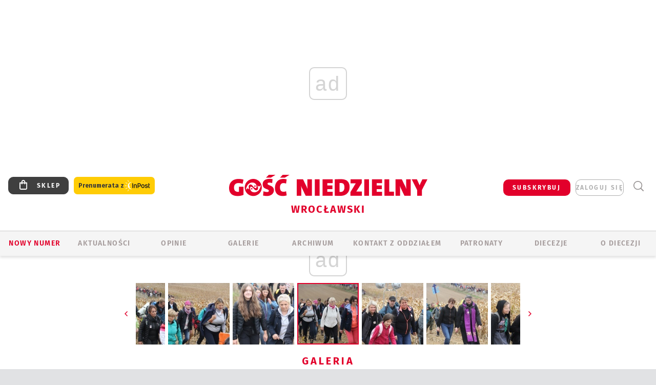

--- FILE ---
content_type: text/html; charset=utf-8
request_url: https://wroclaw.gosc.pl/gal/pokaz/7885387.Pielgrzymka-trzebnicka-2022-cz-9/10
body_size: 33694
content:
<!DOCTYPE html PUBLIC "-//W3C//DTD XHTML 1.0 Transitional//EN" "http://www.w3.org/TR/xhtml1/DTD/xhtml1-transitional.dtd">
<html xmlns="http://www.w3.org/1999/xhtml">
<head>

	<meta http-equiv="Content-Type" content="text/html; charset=utf-8" />
	<meta http-equiv="Content-Language" content="pl" />
	<meta http-equiv="X-UA-Compatible" content="IE=edge" />
	<title>Pielgrzymka trzebnicka 2022 cz. 9</title>
			<meta name="author" content="Instytut Gość Media">
		<meta name="generator" content="www.igomedia.pl">
		<meta property="og:site_name" content="Instytut Gość Media">
		<meta name="viewport" content="width=device-width, initial-scale=1.0" />

	<meta http-equiv="refresh" content="3600">
			<meta moj="test">
		<link rel="stylesheet" type="text/css" href="/static/themes/gosc-2022/service.min.css?_=AnE4COV04vaK84a7WLpcg"/>
		<link href="https://fonts.googleapis.com/css2?family=Fira+Sans:wght@400;600;700;800&amp;family=Open+Sans:wght@400;500;600;700;800&amp;display=swap" rel="stylesheet" />		<style type="text/css">@font-face {  font-family: 'Fira-regular';font-display: swap;src:url('/static/themes/gosc-2022/fonts/FiraSans-Regular.ttf') format('truetype'),url('/static/themes/gosc-2022/fonts/gosc-2022/FiraSans-Regular.woff') format('woff');font-weight: normal;font-style: normal;}@font-face {  font-family: 'Fira-medium';font-display: swap;src:url('/static/themes/gosc-2022/fonts/FiraSans-Medium.ttf') format('truetype'),url('/static/themes/gosc-2022/fonts/gosc-2022/FiraSans-Medium.woff') format('woff');font-weight: 500;font-style: normal;}@font-face {  font-family: 'Fira-semibold';font-display: swap;src:url('/static/themes/gosc-2022/fonts/FiraSans-SemiBold.ttf') format('truetype'),url('/static/themes/gosc-2022/fonts/gosc-2022/FiraSans-SemiBold.woff') format('woff');font-weight: 600;font-style: normal;}@font-face {  font-family: 'Fira-bold';font-display: swap;src:url('/static/themes/gosc-2022/fonts/FiraSans-Bold.ttf') format('truetype'),url('/static/themes/gosc-2022/fonts/gosc-2022/FiraSans-Bold.woff') format('woff');font-weight: 700;font-style: normal;}@font-face {  font-family: 'Fira-extrabold';font-display: swap;src:url('/static/themes/gosc-2022/fonts/FiraSans-ExtraBold.ttf') format('truetype'),url('/static/themes/gosc-2022/fonts/gosc-2022/FiraSans-ExtraBold.woff') format('woff');font-weight: 800;font-style: normal;} @font-face {  font-family: 'PTSerif-Regular';font-display: swap;src:url('/static/themes/gosc-2022/fonts/PTSerif-Regular.ttf') format('truetype'),url('/static/themes/gosc-2022/fonts/gosc-2022/PTSerif-Regular.woff') format('woff');font-weight: 400;font-style: normal;}@font-face {  font-family: 'PTSerif-Italic';font-display: swap;src:url('/static/themes/gosc-2022/fonts/PTSerif-Italic.ttf') format('truetype'),url('/static/themes/gosc-2022/fonts/gosc-2022/PTSerif-Italic.woff') format('woff');font-weight: 400;font-style: normal;}@font-face {  font-family: 'PTSerif-BoldItalic';font-display: swap;src:url('/static/themes/gosc-2022/fonts/PTSerif-BoldItalic.ttf') format('truetype'),url('/static/themes/gosc-2022/fonts/gosc-2022/PTSerif-BoldItalic.woff') format('woff');font-weight: 700;font-style: normal;}@font-face {  font-family: 'PTSerif-Bold';font-display: swap;src:url('/static/themes/gosc-2022/fonts/PTSerif-Bold.ttf') format('truetype'),url('/static/themes/gosc-2022/fonts/gosc-2022/PTSerif-Bold.woff') format('woff');font-weight: 700;font-style: normal;} </style>		<style type="text/css">@font-face {  font-family: 'icomoon';  src:  url('/static/themes/gosc-2022/fonts/icomoon.eot?5um8d2');  src:  url('/static/themes/gosc-2022/fonts/icomoon.eot?5um8d2#iefix') format('embedded-opentype'),    url('/static/themes/gosc-2022/fonts/icomoon.ttf?5um8d2') format('truetype'),    url('/static/themes/gosc-2022/fonts/icomoon.woff?5um8d2') format('woff'),    url('/static/themes/gosc-2022/fonts/icomoon.svg?5um8d2#icomoon') format('svg');  font-weight: normal;  font-style: normal;}  </style>

		

		

	<script type='text/javascript'>
			window.CookieMsgVersion = 3;
		window.PrivacyPolicyContentURL = "https://www.wiara.pl/_int/welcome-message";
		var wre={"web":{},"api":{"DEBUG":false,"ReportProblem":null,"GetHelp":null,"LoginLayer":null,"ReportJSWarns":false,"migrateMute":true,"ServiceWorker":"/static/js/sw.min.js"},"includes":{}};
		wre.Ready=function(cb){};
		wre.EmitDone=function(cb){};
		wre.IncReqScripts=function(){wre._req_scripts++};
		wre._req_scripts=0;
		wre.IsMenuInteractionDisabled = false;

		wre.api.MOBILE=false;
		(function() {
			"use strict";
			var readyList=[],readyFired=false,inst=false,d=document;
			function ready(){if(!readyFired){readyFired=true;for(var i=0;i<readyList.length;i++){readyList[i].fn.call(window,readyList[i].ctx);}readyList=null;}};
			wre.Ready=function(callback,context){if(readyFired||!wre._req_scripts){setTimeout(function(){callback(context);},1);return;}else{readyList.push({fn:callback,ctx:context});}};
			wre.EmitDone=function(){wre._req_scripts--;if(wre._req_scripts <= 0){ready();}};
		})();
		
	</script>

		
	<script type="text/javascript">
	/* <![CDATA[ */
		wre.api.SERVICE_ROOT = "/";
		wre.api.ReportProblem = "x9b5327ec.xff17b375";
		wre.api.GetHelp = "x014234ef.x09b49125";
		wre.api.LoginLayer = "xedcfe968.x2b43a516";
		wre.api.ReportAbuse = "x9b5327ec.x3d8cf562";
		wre.api.UserInfoTooltip = "xedcfe968.x62ac0126";
		wre.api.NewMessage = "xedcfe968.xeda7861c";
		wre.api.AddFriend = "xedcfe968.xd4d39bc2";
		wre.api.ManageFollowers = "x52c6d494.x6ed3e580";
		wre.api.Sink = "https://www.wiara.pl/sink";
		wre.api.Logout = "x2983bb04.x8d97e42a";
		wre.api.CommentVote = "x52c6d494.x70f961d2";
		wre.api.CommentAbuse = "x52c6d494.xba877c6c";
		wre.api.Adverts = true;
		wre.api.AdvertsDFPAsync = true;
		wre.api.SessionKey = "wiara_sid";
		wre.api.CookiePrefix = "";
		wre.api.WidgetsFrame = 3;
		wre.api.community = {};

			wre.includes.player = ["//wf2.xcdn.pl/static/js/player-audio.min.js?_=DbqkyN6fmGisRAfVDxmjVg"];
			wre.includes.mejs = ["//wf1.xcdn.pl/static/js/jquery/mejs/build-4.2.9/mediaelement-and-player.min.js?_=rJ6hiWug6GJG9U_yXnqA"];
	/* ]]> */
	</script>
		<script>wre.IncReqScripts();</script>

				<script type="text/javascript" src="//wf2.xcdn.pl/static/js/desktop.min.js?_=RWmnpgjgMKjJ3jF0rWZOQ"></script>
		<script type="text/javascript">
			$(function(){
				wre.EmitDone();
			});
		</script>

			<script>wre.recaptcha_v3_key="6LfKq5UUAAAAAMU4Rd1_l_MKSJAizQb5Mk_8bFA_";</script>
			<script src="https://www.google.com/recaptcha/api.js?render=6LfKq5UUAAAAAMU4Rd1_l_MKSJAizQb5Mk_8bFA_" async></script>
		<script type="text/javascript">
			wre.Ready(function() {
				$(document).on("mobileinit", function () {
					$.mobile.ajaxEnabled = false;
				});
			});
		</script>
			<script type="text/javascript" src="/static/themes/gosc-2022/script.min.js?_=j1vDPSeeUqk73fDAPSvS0Q"></script>
		
<script type="text/javascript">
/* <![CDATA[ */
			(function(i,s,o,g,r,a,m){i['GoogleAnalyticsObject']=r;i[r]=i[r]||function(){
			(i[r].q=i[r].q||[]).push(arguments)},i[r].l=1*new Date();a=s.createElement(o),
			m=s.getElementsByTagName(o)[0];a.async=1;a.src=g;m.parentNode.insertBefore(a,m)
			})(window,document,'script','//www.google-analytics.com/analytics.js','ga');
											ga('create', "UA-22353525-1", {
					cookieDomain: ".gosc.pl",
					legacyCookieDomain: ".gosc.pl"
				});
				ga('send', 'pageview');

			ga('set', 'anonymizeIp', true);
	
/* ]]> */
</script>

				
<script type="text/javascript">
/* <![CDATA[ */

			(function(w,d,s,l,i){w[l]=w[l]||[];w[l].push({'gtm.start': new Date().getTime(),event:'gtm.js'});var f=d.getElementsByTagName(s)[0], j=d.createElement(s),dl=l!='dataLayer'?'&l='+l:'';j.async=true;j.src= 'https://www.googletagmanager.com/gtm.js?id='+i+dl;f.parentNode.insertBefore(j,f); })(window,document,'script','dataLayer',"GTM-M2KF7KL9");
		
/* ]]> */
</script>

		
							 

							<script async src="https://get.optad360.io/sf/9e19397e-ea56-4dde-8591-6a48bbe70d81/plugin.min.js"></script>
	<script type="text/javascript" src="/static/js/browser-update.min.js?_=15958" async="async" defer="defer"></script>

	<link href="https://wroclaw.gosc.pl/rss/rtr/4ad565.PPW-na-biezaco" type="application/atom+xml" title="PPW na bieżąco" rel="alternate" />
<link href="https://wroclaw.gosc.pl/rss/rtr/147e41.Wiadomosci-z-archidiecezji-wroclawskiej" type="application/atom+xml" title="Wiadomości z archidiecezji wrocławskiej" rel="alternate" />
<link href="/static/themes/gosc-2022/touch-icons/touch-icon-192x192.png" rel="icon" sizes="192x192"/>
<link href="/static/themes/gosc-2022/touch-icons/180gn.png" rel="apple-touch-icon-precomposed" sizes="180x180"/>
<link href="/static/themes/gosc-2022/touch-icons/152gn.png" rel="apple-touch-icon-precomposed" sizes="152x152"/>
<link href="/static/themes/gosc-2022/touch-icons/144gn.png" rel="apple-touch-icon-precomposed" sizes="144x144"/>
<link href="/static/themes/gosc-2022/touch-icons/120gn.png" rel="apple-touch-icon-precomposed" sizes="120x120"/>
<link href="/static/themes/gosc-2022/touch-icons/114gn.png" rel="apple-touch-icon-precomposed" sizes="114x114"/>
<link href="/static/themes/gosc-2022/touch-icons/76gn.png" rel="apple-touch-icon-precomposed" sizes="76x76"/>
<link href="/static/themes/gosc-2022/touch-icons/72gn.png" rel="apple-touch-icon-precomposed" sizes="72x72"/>
<link href="/static/themes/gosc-2022/touch-icons/apple-touch-icon-precomposed.png" rel="apple-touch-icon-precomposed"/>
<link rel="manifest" href="https://wroclaw.gosc.pl/manifest.webmanifest.json"/>
<meta name="msapplication-TileColor" content="#da532c"/>
<meta name="theme-color" content="#ffffff"/>
<link rel="shortcut icon" href="/static/themes/gosc-2022/favicon.ico?v=ZWEkeS2uxXpV5QwhieNaZw" type="image/x-icon" />

	<meta property="fb:app_id" content="314192143101"/>

		

							<meta name="description" content="​​​​​ZOBACZ ZDJĘCIA: Kilka tysięcy ludzi przeszło z wrocławskiego Ostrowa Tumskiego do grobu św. Jadwigi w Trzebnicy."/>
					<link rel="next" href="/gal/pokaz/7885387.Pielgrzymka-trzebnicka-2022-cz-9/11"/>
					<link rel="prev" href="/gal/pokaz/7885387.Pielgrzymka-trzebnicka-2022-cz-9/9"/>
					<meta property="og:type" content="album"/>
					<meta property="og:title" content="Pielgrzymka trzebnicka 2022 cz. 9"/>
					<meta property="og:description" content="​​​​​ZOBACZ ZDJĘCIA: Kilka tysięcy ludzi przeszło z wrocławskiego Ostrowa Tumskiego do grobu św. Jadwigi w Trzebnicy."/>
					<meta property="og:url" content="https://wroclaw.gosc.pl/gal/spis/7885387.Pielgrzymka-trzebnicka-2022-cz-9"/>
					<meta property="article:section" content="Religion"/>
					<meta property="article:published_time" content="2022-10-15T19:08:07Z"/>
					<meta property="article:modified_time" content="2022-10-15T19:08:40Z"/>
					<meta property="article:tag" content="WROCŁAW"/>
					<meta property="article:tag" content="TRZEBNICA"/>
					<meta property="article:tag" content="PPW"/>
					<meta property="article:tag" content="PIELGRZYMKA TRZEBNICKA 2022"/>
					<meta property="article:author" content="Karol Białkowski"/>
							<meta property="og:image" content="https://wf1.xcdn.pl/files/22/10/15/853710_mon5_IMG_8500_C1200x1200-H1SUt.png.webp?conv=JGQFAAAABLAEsAAci1Fl"/>
					<meta property="og:image:src" content="https://wf1.xcdn.pl/files/22/10/15/853710_mon5_IMG_8500_C1200x1200-H1SUt.png.webp?conv=JGQFAAAABLAEsAAci1Fl"/>
					<meta property="og:image:type" content="image/png"/>
					<meta property="og:image:alt" content=""/>
					<meta property="og:image:width" content="1200"/>
					<meta property="og:image:height" content="800"/>
					<meta property="og:image" content="https://wroclaw.gosc.pl/static/images/base/gosc.jpg"/>
					<meta property="og:site_name" content="wroclaw.gosc.pl"/>
<script type="application/ld+json">{"@context": "https://schema.org", "url": "https://wroclaw.gosc.pl", "name": "Go\u015b\u0107 Wroc\u0142awski"}</script>
		<meta name="keywords" content="WROCŁAW,TRZEBNICA,PPW,PIELGRZYMKA TRZEBNICKA 2022,gość wrocławski, gość we wrocławiu, duszpasterstwa akademickie we wrocławiu, trzebnica, kościół wrocławski, metropolita wrocławski, abp Józef Kupny"/>
	<meta name="msapplication-config" content="none"/>
</head>
<body id="body"  class="app-Gallery">
			<noscript><iframe src="https://www.googletagmanager.com/ns.html?id=GTM-M2KF7KL9" height="0" width="0" style="display:none;visibility:hidden"></iframe></noscript>












		
	<div id="fb-root"></div>
	<script>
	window.fbAsyncInit=function() {FB.init({appId:"314192143101",xfbml:true,version:'v2.9'});};
	(function(d, s, id) {
		var js, fjs = d.getElementsByTagName(s)[0];
		if (d.getElementById(id)) return;
		js = d.createElement(s); js.id = id; js.async=1;
		js.src = "//connect.facebook.net/pl_PL/sdk.js";
		fjs.parentNode.insertBefore(js, fjs);
		}(document, 'script', 'facebook-jssdk'));
	</script>

				
<script type="text/javascript">
/* <![CDATA[ */

			var pp_gemius_identifier = new String("zNGV7bBcZdM_MPRjdDzojsdSfQWYCa_rCtxTkionPbL.x7");
			var org_gemius_identifier = new String("zNGV7bBcZdM_MPRjdDzojsdSfQWYCa_rCtxTkionPbL.x7");
			function gemius_pending(i) { window[i] = window[i] || function() {var x = window[i+'_pdata'] = window[i+'_pdata'] || []; x[x.length]=arguments;};};
			gemius_pending('gemius_hit'); gemius_pending('gemius_event'); gemius_pending('pp_gemius_hit'); gemius_pending('pp_gemius_event');
			(function(d,t) {try {var gt=d.createElement(t),s=d.getElementsByTagName(t)[0],l='http'+((location.protocol=='https:')?'s':''); gt.setAttribute('async','async');
			gt.setAttribute('defer','defer'); gt.src=l+'://gapl.hit.gemius.pl/xgemius.js'; s.parentNode.insertBefore(gt,s);} catch (e) {}})(document,'script');
		
/* ]]> */
</script>

			

<div id="w">


<div id="NewReleaseLayer" style="display:none">
	<a href="#" class="BtnClose" style="font-size:16px">Powrót do strony</a>
	<div class="Content"></div>
</div>

					
				





		<div class="wp-bd webpart-wrap-layout wp-el" >




	<div class="c layout-1280">
	<div class="c1280 LayoutColumn Col0">
		





		<div class="wp-bd webpart-wrap-layout_column wp-el" >






		<div class="wp-bd webpart-wrap-raw_html wp-el" >
<ins class="staticpubads89354" data-slot="1"></ins>
	
		</div>




<div class="pos-sticky">


		<div class="wp-bd webpart-wrap-layout webpart-bg-99CCFF wp-el" >




	<div class=" fr1_99CCFF layout-1" style="width: 100%; clear:both">
	<div class="c1 LayoutColumn Col0">
		





		<div class="wp-bd webpart-wrap-layout_column wp-el" >






		<div class="wp-bd webpart-wrap-HeaderMobile wp-el" style="padding-top:0px;margin-top:0;">








 
<div id="topHead" class="layout-1200 d-flex justify-content-between ">
	<ul>
		<li class="fixed-soc-icon"><a href="javascript:void(0)" class="ShowWidget" data-widget="SimpleLayer" data-widget-class="WidgetAllServices" data-url="/_int/widget-all-services">nasze media</a></li>
		<li class="fixed-soc-icon ct"><a href="javascript:void(0)" class="ShowWidget" data-widget="ContactForm" data-widget-class="ContactFormServices">Kontakt</a></li>
	</ul>

	<div class="navBox">
		<div class="nav-shop"><a href="http://sklep.gosc.pl/"><span class="icon-buy"></span></a></div>
		
		<div class="nav-dropdown nav-login-box">
			<a class="subskrypcja" href="/Subskrypcja">SUBSKRYBUJ</a>


				<a href="" class="nav-login-box__toggler DropdownToggler icon-avatar">zaloguj się</a>
			<div class="nav-dropdown__inner">
			<div class="nav-dropdown-header">PROFIL UŻYTKOWNIKA</div>
					<div class="nav-login-box__login">
						<div class="nav-login-box__header">
							Wygląda na to, że nie jesteś jeszcze zalogowany.
						</div>
	
						<div id="l">
							<div class="l1"><a href="https://moj.gosc.pl/" class="b show-layer-login" title="zaloguj się">zaloguj się</a></div>
							<div class="nav-login-text-box">
								lub
							</div>
							<div class="l2"><a href="https://moj.gosc.pl/rejestracja" class="b" title="załóż konto">zarejestruj się</a></div>
						</div>
					</div>
			</div>
		</div>
	
			<form class="search" method="get" id="search_form" action="/wyszukaj/wyrazy">
				<button class="search__button SearchButton icon-search-light" type="button" data-role="none">Wyszukiwarka</button>
				<div class="search__content">
						<input type="text" data-role="none" class="search__input" name="q" class="input" placeholder="Wyszukaj..." value="" />
					<input type="submit" data-role="none" class="search__submit" id="search" value="szukaj" data-width="233" />
				</div>
			</form>
	



		
	</div>

</div>


	<div class="service-header">
			<div class="layout-1200">
				
					<a href="https://gosc.pl" class="custom-logo">
						<img src="//wf2.xcdn.pl/files/24.bkt/02/22/597815_2Q6V_349941_pWqT_Group_1929gnlog.png" alt="Wiara.pl - Serwis">
					</a>
					<h2>Wrocławski<span class="title-decorate"></span></h2>
			</div>

	</div>

<div class="menuWrapper">



		

</div>





<script type="text/javascript">
/* <![CDATA[ */
	$(function(){
		
	wre.web.InstallMobileHeader();
	wre.web.InstallLayoutGroups();

	});

/* ]]> */
</script>


	
		</div>






		<div class="wp-bd webpart-wrap-menu wp-el" >






<div id="h4" class=""><div id="h4_">
	

	<ul id="rm">

		

							<li class="m1">
				<a href="https://ppw.gosc.pl" class="">Nowy numer</a>
				


			</li>

							<li class="m2">
				<a href="/Wiadomosci" class="">AKTUALNOŚCI</a>
				


			</li>

							<li class="m3">
				<a href="/Opinie" class="">OPINIE</a>
				


			</li>

							<li class="m4 s">
				<a href="/Galerie" class=" s">GALERIE</a>
				


			</li>

							<li class="m5">
				<a href="/Archiwum" class="">ARCHIWUM</a>
				


			</li>

							<li class="m6">
				<a href="/doc/835360.Redakcja-Goscia-Wroclawskiego" class="">KONTAKT Z ODDZIAŁEM</a>
				


			</li>

							<li class="m7">
				<a href="/Patronaty" class="">Patronaty</a>
				


			</li>

							<li class="m8">
				<a href="#" rel="nofollow" class="cur_def">Diecezje</a>
				

	<ul>

		

							<li class="">
				<a href="http://bielsko.gosc.pl" class="">Bielsko-Żywiecka</a>
				


			</li>

							<li class="">
				<a href="http://elblag.gosc.pl" class="">Elbląska</a>
				


			</li>

							<li class="">
				<a href="http://gdansk.gosc.pl" class="">Gdańska</a>
				


			</li>

							<li class="">
				<a href="http://gliwice.gosc.pl" class="">Gliwicka</a>
				


			</li>

							<li class="">
				<a href="http://katowice.gosc.pl" class="">Katowicka</a>
				


			</li>

							<li class="">
				<a href="http://koszalin.gosc.pl" class="">Koszalińsko-Kołobrzeska</a>
				


			</li>

							<li class="">
				<a href="http://krakow.gosc.pl" class="">Krakowska</a>
				


			</li>

							<li class="">
				<a href="http://legnica.gosc.pl" class="">Legnicka</a>
				


			</li>

							<li class="">
				<a href="http://lublin.gosc.pl" class="">Lubelska</a>
				


			</li>

							<li class="">
				<a href="http://lowicz.gosc.pl" class="">Łowicka</a>
				


			</li>

							<li class="">
				<a href="http://opole.gosc.pl" class="">Opolska</a>
				


			</li>

							<li class="">
				<a href="http://plock.gosc.pl" class="">Płocka</a>
				


			</li>

							<li class="">
				<a href="http://radom.gosc.pl" class="">Radomska</a>
				


			</li>

							<li class="">
				<a href="http://sandomierz.gosc.pl" class="">Sandomierska</a>
				


			</li>

							<li class="">
				<a href="http://swidnica.gosc.pl" class="">Świdnicka</a>
				


			</li>

							<li class="">
				<a href="http://tarnow.gosc.pl" class="">Tarnowska</a>
				


			</li>

							<li class="">
				<a href="http://olsztyn.gosc.pl" class="">Warmińska</a>
				


			</li>

							<li class="">
				<a href="http://warszawa.gosc.pl" class="">Warszawska</a>
				


			</li>

							<li class="">
				<a href="http://wroclaw.gosc.pl" class="">Wrocławska</a>
				


			</li>

							<li class="z">
				<a href="http://zgg.gosc.pl" class="">Zielonogórsko-Gorzowska</a>
				


			</li>

	</ul>

			</li>

							<li class="m9">
				<a href="#" rel="nofollow" class="cur_def">O diecezji</a>
				

	<ul>

		

							<li class="">
				<a href="http://parafie.gosc.pl/wroclawska" class="">PARAFIE</a>
				


			</li>

							<li class="">
				<a href="/doc/835304.Kuria-Metropolitalna-Wroclawska" class="">KURIA</a>
				


			</li>

							<li class="">
				<a href="/Biskupi" class="">BISKUPI</a>
				


			</li>

							<li class="">
				<a href="/doc/835076.Historia-archidiecezji-wroclawskiej" class="">HISTORIA DIECEZJI</a>
				


			</li>

							<li class="z">
				<a href="/Esmworclaw" class="">ESM</a>
				


			</li>

	</ul>

			</li>

	</ul>

</div></div>

<script type="text/javascript">
/* <![CDATA[ */
$(function(){
	$('#rm li').mouseenter(function() {
		$(this).addClass('sfhover');
	}).mouseleave(function() {
		$(this).removeClass('sfhover');
	});
});
/* ]]> */
</script>

	
		</div>




		

		<div class="wp-el  wiara2015_left wp-has-title" >
				<div class="wp-bd webpart-wrap-Objects" >
				<a class="LayoutAnchor Anchor" name="Najnowsze-Wydania"></a>

			<div class="cf cN_wiara2015_left ">
					<h4 class=""><span>Najnowsze Wydania</span></h4>
			</div>





<ul class="im-220x270 img-on-hover ">
		
		<li class="prio0">
			<a class="" href="https://www.gosc.pl/wyszukaj/wydanie/przeglad/92063c.GN-4-2026" title="GN 4/2026">
				
	<div class="imgBox">
				<img class="" src="//wf1.xcdn.pl/files/26.bkt/01/21/07/975983_mAVw_gn04r2026okladka_71.jpg.webp" alt="GN 4/2026" />
			
	<div class="iconType">
	</div>
	</div>

				<span class="sb h hnTitle">
				
					<strong class="sb">GN 4/2026</strong>
					<span class="sb">Dokument:(9569853,Życzliwa obojętność i&nbsp;rozszerzający się wszechświat)</span>
				</span>
			</a>
		</li>
		
		<li class="prio0">
			<a class="" href="https://www.gosc.pl/wyszukaj/wydanie/przeglad/91ea1c.GN-3-2026" title="GN 3/2026">
				
	<div class="imgBox">
				<img class="" src="//wf2.xcdn.pl/files/26.bkt/01/14/07/371135_wTdj_gn03r2026okladka_71.jpg.webp" alt="GN 3/2026" />
			
	<div class="iconType">
	</div>
	</div>

				<span class="sb h hnTitle">
				
					<strong class="sb">GN 3/2026</strong>
					<span class="sb">Dokument:(9562653,Walec się toczy, ale kolęda jak szła, tak idzie)</span>
				</span>
			</a>
		</li>
		
		<li class="prio0">
			<a class="" href="https://www.gosc.pl/wyszukaj/wydanie/przeglad/91d0ee.GN-2-2026" title="GN 2/2026">
				
	<div class="imgBox">
				<img class="" src="//wf2.xcdn.pl/files/26.bkt/01/07/12/785701_tpSk_02GN2026_71.jpg.webp" alt="GN 2/2026" />
			
	<div class="iconType">
	</div>
	</div>

				<span class="sb h hnTitle">
				
					<strong class="sb">GN 2/2026</strong>
					<span class="sb">Dokument:(9556207,Ze strachu  nawet o&nbsp;tym nie myślimy)</span>
				</span>
			</a>
		</li>
		
		<li class="prio0">
			<a class="" href="https://www.gosc.pl/wyszukaj/wydanie/przeglad/91a15e.GN-1-2026" title="GN 1/2026">
				
	<div class="imgBox">
				<img class="" src="//wf2.xcdn.pl/files/25.bkt/12/31/06/159421_3bOA_gn01r2026okladka_71.jpg.webp" alt="GN 1/2026" />
			
	<div class="iconType">
	</div>
	</div>

				<span class="sb h hnTitle">
				
					<strong class="sb">GN 1/2026</strong>
					<span class="sb">Dokument:(9544031,Człowiek  – gatunek na wymarciu)</span>
				</span>
			</a>
		</li>
		
		<li class="prio0">
			<a class="" href="https://www.gosc.pl/wyszukaj/wydanie/przeglad/91735a.GN-51-2025" title="GN 51/2025">
				
	<div class="imgBox">
				<img class="" src="//wf2.xcdn.pl/files/25.bkt/12/17/07/951597_JcUZ_gn5152r2925okladka_71.jpg.webp" alt="GN 51/2025" />
			
	<div class="iconType">
	</div>
	</div>

				<span class="sb h hnTitle">
				
					<strong class="sb">GN 51/2025</strong>
					<span class="sb">Dokument:(9532251,Pokój ludziom na ziemi i&nbsp;na Ukrainie)</span>
				</span>
			</a>
		</li>
</ul>

	
		</div>
		</div>

	
		</div>

	</div>

</div>

	
		</div>
</div>

	
		</div>

	</div>

</div>

	
		</div>
				
				





		<div class="wp-bd webpart-wrap-layout wp-el" >




	<div class="c layout-1280">
	<div class="c1280 LayoutColumn Col0">
		





		<div class="wp-bd webpart-wrap-layout_column wp-el" >






		<div class="wp-bd webpart-wrap-Navigation wp-el" >



<div class="breadcrumbs-w"><div class="breadcrumbs"><div class="breadcrumbs_">

	<div class="path" itemscope itemtype="http://schema.org/BreadcrumbList">
		<span itemprop="itemListElement" itemscope itemtype="http://schema.org/ListItem"><a href="https://wroclaw.gosc.pl" itemid="https://wroclaw.gosc.pl" itemscope itemtype="http://schema.org/Thing" itemprop="item"><span itemprop="name">wroclaw.gosc.pl</span></a><meta itemprop="position" content="1" /></span>

				<span class="path-divider">→</span> <span itemprop="itemListElement" itemscope itemtype="http://schema.org/ListItem"><a href="/Galerie" itemid="/Galerie" itemscope itemtype="http://schema.org/Thing" itemprop="item"><span itemprop="name">Multimedia</span></a><meta itemprop="position" content="2" /></span>
			<span class="path-divider">→</span> <span itemprop="itemListElement" itemscope itemtype="http://schema.org/ListItem"><a href="/gal/spis/7885387.Pielgrzymka-trzebnicka-2022-cz-9" itemscope itemtype="http://schema.org/Thing" itemprop="item" itemid="/gal/spis/7885387.Pielgrzymka-trzebnicka-2022-cz-9"><span itemprop="name">Pielgrzymka trzebnicka 2022 cz. 9</span></a><meta itemprop="position" content="3" /></span>

	</div>


</div></div></div>

	
		</div>












	

		<div class=" ">

		
				





		<div class=" ">

		
<div class="doc-images">
	<div class="cf txt att-gallery">

		<h1>Pielgrzymka trzebnicka 2022 cz. 9 
	<div class="iconType">
			<span class="icon-photo">250</span>
	</div>
</h1>

			<div class="gal-preview">
				<div id="GalleryContainer">
					
	
	<div class="cf">
		<div class="gal-rank">
			
		</div>
		<div class="gal-p-nrs l">
			<span class="gal-p-current_page">10</span> <span class="gal-p-divider">/</span> <span class="gal-p-objects_count">250</span>
		</div>
	</div>
	
	<div class="gal-page-nav">
			<div class="gal-page-next r">
					<a class="InPlaceLink" data-container="#GalleryContainer" data-content="/_int/gal/pokaz/7885387.Pielgrzymka-trzebnicka-2022-cz-9/11" href="/gal/pokaz/7885387.Pielgrzymka-trzebnicka-2022-cz-9/11#gt" title="następne">
						<span class="icon-arrow-right"></span>
					</a>
			</div>
			<div class="gal-page-prev r">
					<a class="InPlaceLink" data-container="#GalleryContainer" data-content="/_int/gal/pokaz/7885387.Pielgrzymka-trzebnicka-2022-cz-9/9" href="/gal/pokaz/7885387.Pielgrzymka-trzebnicka-2022-cz-9/9#gt" >
						<span class="icon-arrow-left"></span>
					</a>
			</div>
	</div>
	
				<div class="doc-gallery">
		<div class="doc-gallery__img">
			<a href="//wf2.xcdn.pl/files/22/10/15/853611_SpHc_IMG_8552_83.jpg.webp" data-lightbox="image"><img src="//wf1.xcdn.pl/files/22/10/15/853611_SpHc_IMG_8552_98.jpg.webp" alt="Pielgrzymka trzebnicka 2022 cz. 9" style="min-width: 750px; min-height: 500px"/></a>
			<a href="#" onclick="$(this).prev().trigger('click'); return false;" class="img_enlarge" title="Powiększ">&nbsp;</a>
		</div>
			</div>



				</div>
			</div>
			
<script type="text/javascript">
/* <![CDATA[ */
	$(function(){
		
				wre.web.InstallInPlaceContainer({
					el: $("#GalleryContainer"),
					href: "/gal/pokaz/7885387.Pielgrzymka-trzebnicka-2022-cz-9/10#gt",
					url: "/_int/gal/pokaz/7885387.Pielgrzymka-trzebnicka-2022-cz-9/10"
				});
			
	});

/* ]]> */
</script>

		

		<div>
				
	<div id="GalPreviews" class="inline-slider">
		<a href="javascript:void(0)" rel="nofollow" class="MoveArrow" data-direction="ToBegining">⏮</a>
		<a href="javascript:void(0)" rel="nofollow" class="MoveArrow" data-direction="Back">⏪</a>
		<div class="content">
			<ul id="GalleryList" class="gal-type-1">
					
					<li class="t1 " data-url="/gal/pokaz/7885387.Pielgrzymka-trzebnicka-2022-cz-9#gt">
							<a class="InPlaceLink" data-container="#GalleryContainer" data-content="/_int/gal/pokaz/7885387.Pielgrzymka-trzebnicka-2022-cz-9" href="/gal/pokaz/7885387.Pielgrzymka-trzebnicka-2022-cz-9#gt">
										<span class="img "><img src="//wf1.xcdn.pl/files/22/10/15/853617_DGLn_IMG_8561_70.jpg.webp" alt="Pielgrzymka trzebnicka 2022 cz. 9"/></span>

							</a>
						</a>
					</li>
					
					<li class="t1 " data-url="/gal/pokaz/7885387.Pielgrzymka-trzebnicka-2022-cz-9/2#gt">
							<a class="InPlaceLink" data-container="#GalleryContainer" data-content="/_int/gal/pokaz/7885387.Pielgrzymka-trzebnicka-2022-cz-9/2" href="/gal/pokaz/7885387.Pielgrzymka-trzebnicka-2022-cz-9/2#gt">
										<span class="img "><img src="//wf2.xcdn.pl/files/22/10/15/853616_wLHs_IMG_8560_70.jpg.webp" alt="Pielgrzymka trzebnicka 2022 cz. 9"/></span>

							</a>
						</a>
					</li>
					
					<li class="t1 " data-url="/gal/pokaz/7885387.Pielgrzymka-trzebnicka-2022-cz-9/3#gt">
							<a class="InPlaceLink" data-container="#GalleryContainer" data-content="/_int/gal/pokaz/7885387.Pielgrzymka-trzebnicka-2022-cz-9/3" href="/gal/pokaz/7885387.Pielgrzymka-trzebnicka-2022-cz-9/3#gt">
										<span class="img "><img src="//wf1.xcdn.pl/files/22/10/15/853614_5zoM_IMG_8556_70.jpg.webp" alt="Pielgrzymka trzebnicka 2022 cz. 9"/></span>

							</a>
						</a>
					</li>
					
					<li class="t1 " data-url="/gal/pokaz/7885387.Pielgrzymka-trzebnicka-2022-cz-9/4#gt">
							<a class="InPlaceLink" data-container="#GalleryContainer" data-content="/_int/gal/pokaz/7885387.Pielgrzymka-trzebnicka-2022-cz-9/4" href="/gal/pokaz/7885387.Pielgrzymka-trzebnicka-2022-cz-9/4#gt">
										<span class="img "><img src="//wf2.xcdn.pl/files/22/10/15/853614_G7p2_IMG_8557_70.jpg.webp" alt="Pielgrzymka trzebnicka 2022 cz. 9"/></span>

							</a>
						</a>
					</li>
					
					<li class="t1 " data-url="/gal/pokaz/7885387.Pielgrzymka-trzebnicka-2022-cz-9/5#gt">
							<a class="InPlaceLink" data-container="#GalleryContainer" data-content="/_int/gal/pokaz/7885387.Pielgrzymka-trzebnicka-2022-cz-9/5" href="/gal/pokaz/7885387.Pielgrzymka-trzebnicka-2022-cz-9/5#gt">
										<span class="img "><img src="//wf1.xcdn.pl/files/22/10/15/853614_g4HF_IMG_8559_70.jpg.webp" alt="Pielgrzymka trzebnicka 2022 cz. 9"/></span>

							</a>
						</a>
					</li>
					
					<li class="t1 " data-url="/gal/pokaz/7885387.Pielgrzymka-trzebnicka-2022-cz-9/6#gt">
							<a class="InPlaceLink" data-container="#GalleryContainer" data-content="/_int/gal/pokaz/7885387.Pielgrzymka-trzebnicka-2022-cz-9/6" href="/gal/pokaz/7885387.Pielgrzymka-trzebnicka-2022-cz-9/6#gt">
										<span class="img "><img src="//wf2.xcdn.pl/files/22/10/15/853614_JIIU_IMG_8558_70.jpg.webp" alt="Pielgrzymka trzebnicka 2022 cz. 9"/></span>

							</a>
						</a>
					</li>
					
					<li class="t1 " data-url="/gal/pokaz/7885387.Pielgrzymka-trzebnicka-2022-cz-9/7#gt">
							<a class="InPlaceLink" data-container="#GalleryContainer" data-content="/_int/gal/pokaz/7885387.Pielgrzymka-trzebnicka-2022-cz-9/7" href="/gal/pokaz/7885387.Pielgrzymka-trzebnicka-2022-cz-9/7#gt">
										<span class="img "><img src="//wf1.xcdn.pl/files/22/10/15/853612_b0ll_IMG_8555_70.jpg.webp" alt="Pielgrzymka trzebnicka 2022 cz. 9"/></span>

							</a>
						</a>
					</li>
					
					<li class="t1 " data-url="/gal/pokaz/7885387.Pielgrzymka-trzebnicka-2022-cz-9/8#gt">
							<a class="InPlaceLink" data-container="#GalleryContainer" data-content="/_int/gal/pokaz/7885387.Pielgrzymka-trzebnicka-2022-cz-9/8" href="/gal/pokaz/7885387.Pielgrzymka-trzebnicka-2022-cz-9/8#gt">
										<span class="img "><img src="//wf2.xcdn.pl/files/22/10/15/853611_CDlk_IMG_8554_70.jpg.webp" alt="Pielgrzymka trzebnicka 2022 cz. 9"/></span>

							</a>
						</a>
					</li>
					
					<li class="t1 " data-url="/gal/pokaz/7885387.Pielgrzymka-trzebnicka-2022-cz-9/9#gt">
							<a class="InPlaceLink" data-container="#GalleryContainer" data-content="/_int/gal/pokaz/7885387.Pielgrzymka-trzebnicka-2022-cz-9/9" href="/gal/pokaz/7885387.Pielgrzymka-trzebnicka-2022-cz-9/9#gt">
										<span class="img "><img src="//wf2.xcdn.pl/files/22/10/15/853611_2QFD_IMG_8553_70.jpg.webp" alt="Pielgrzymka trzebnicka 2022 cz. 9"/></span>

							</a>
						</a>
					</li>
					
					<li class="t1 " data-url="/gal/pokaz/7885387.Pielgrzymka-trzebnicka-2022-cz-9/10#gt">
							<a class="InPlaceLink" data-container="#GalleryContainer" data-content="/_int/gal/pokaz/7885387.Pielgrzymka-trzebnicka-2022-cz-9/10" href="/gal/pokaz/7885387.Pielgrzymka-trzebnicka-2022-cz-9/10#gt">
										<span class="img "><img src="//wf1.xcdn.pl/files/22/10/15/853611_SpHc_IMG_8552_70.jpg.webp" alt="Pielgrzymka trzebnicka 2022 cz. 9"/></span>

							</a>
						</a>
					</li>
					
					<li class="t1 " data-url="/gal/pokaz/7885387.Pielgrzymka-trzebnicka-2022-cz-9/11#gt">
							<a class="InPlaceLink" data-container="#GalleryContainer" data-content="/_int/gal/pokaz/7885387.Pielgrzymka-trzebnicka-2022-cz-9/11" href="/gal/pokaz/7885387.Pielgrzymka-trzebnicka-2022-cz-9/11#gt">
										<span class="img "><img src="//wf2.xcdn.pl/files/22/10/15/853610_vsV3_IMG_8551_70.jpg.webp" alt="Pielgrzymka trzebnicka 2022 cz. 9"/></span>

							</a>
						</a>
					</li>
					
					<li class="t1 " data-url="/gal/pokaz/7885387.Pielgrzymka-trzebnicka-2022-cz-9/12#gt">
							<a class="InPlaceLink" data-container="#GalleryContainer" data-content="/_int/gal/pokaz/7885387.Pielgrzymka-trzebnicka-2022-cz-9/12" href="/gal/pokaz/7885387.Pielgrzymka-trzebnicka-2022-cz-9/12#gt">
										<span class="img "><img src="//wf2.xcdn.pl/files/22/10/15/853609_PCNt_IMG_8550_70.jpg.webp" alt="Pielgrzymka trzebnicka 2022 cz. 9"/></span>

							</a>
						</a>
					</li>
					
					<li class="t1 " data-url="/gal/pokaz/7885387.Pielgrzymka-trzebnicka-2022-cz-9/13#gt">
							<a class="InPlaceLink" data-container="#GalleryContainer" data-content="/_int/gal/pokaz/7885387.Pielgrzymka-trzebnicka-2022-cz-9/13" href="/gal/pokaz/7885387.Pielgrzymka-trzebnicka-2022-cz-9/13#gt">
										<span class="img "><img src="//wf1.xcdn.pl/files/22/10/15/853609_hosP_IMG_8549_70.jpg.webp" alt="Pielgrzymka trzebnicka 2022 cz. 9"/></span>

							</a>
						</a>
					</li>
					
					<li class="t1 " data-url="/gal/pokaz/7885387.Pielgrzymka-trzebnicka-2022-cz-9/14#gt">
							<a class="InPlaceLink" data-container="#GalleryContainer" data-content="/_int/gal/pokaz/7885387.Pielgrzymka-trzebnicka-2022-cz-9/14" href="/gal/pokaz/7885387.Pielgrzymka-trzebnicka-2022-cz-9/14#gt">
										<span class="img "><img src="//wf2.xcdn.pl/files/22/10/15/853609_Pzx1_IMG_8546_70.jpg.webp" alt="Pielgrzymka trzebnicka 2022 cz. 9"/></span>

							</a>
						</a>
					</li>
					
					<li class="t1 " data-url="/gal/pokaz/7885387.Pielgrzymka-trzebnicka-2022-cz-9/15#gt">
							<a class="InPlaceLink" data-container="#GalleryContainer" data-content="/_int/gal/pokaz/7885387.Pielgrzymka-trzebnicka-2022-cz-9/15" href="/gal/pokaz/7885387.Pielgrzymka-trzebnicka-2022-cz-9/15#gt">
										<span class="img "><img src="//wf2.xcdn.pl/files/22/10/15/853609_KT9v_IMG_8547_70.jpg.webp" alt="Pielgrzymka trzebnicka 2022 cz. 9"/></span>

							</a>
						</a>
					</li>
					
					<li class="t1 " data-url="/gal/pokaz/7885387.Pielgrzymka-trzebnicka-2022-cz-9/16#gt">
							<a class="InPlaceLink" data-container="#GalleryContainer" data-content="/_int/gal/pokaz/7885387.Pielgrzymka-trzebnicka-2022-cz-9/16" href="/gal/pokaz/7885387.Pielgrzymka-trzebnicka-2022-cz-9/16#gt">
										<span class="img "><img src="//wf1.xcdn.pl/files/22/10/15/853608_z6x8_IMG_8545_70.jpg.webp" alt="Pielgrzymka trzebnicka 2022 cz. 9"/></span>

							</a>
						</a>
					</li>
					
					<li class="t1 " data-url="/gal/pokaz/7885387.Pielgrzymka-trzebnicka-2022-cz-9/17#gt">
							<a class="InPlaceLink" data-container="#GalleryContainer" data-content="/_int/gal/pokaz/7885387.Pielgrzymka-trzebnicka-2022-cz-9/17" href="/gal/pokaz/7885387.Pielgrzymka-trzebnicka-2022-cz-9/17#gt">
										<span class="img "><img src="//wf2.xcdn.pl/files/22/10/15/853608_qU3y_IMG_8544_70.jpg.webp" alt="Pielgrzymka trzebnicka 2022 cz. 9"/></span>

							</a>
						</a>
					</li>
					
					<li class="t1 " data-url="/gal/pokaz/7885387.Pielgrzymka-trzebnicka-2022-cz-9/18#gt">
							<a class="InPlaceLink" data-container="#GalleryContainer" data-content="/_int/gal/pokaz/7885387.Pielgrzymka-trzebnicka-2022-cz-9/18" href="/gal/pokaz/7885387.Pielgrzymka-trzebnicka-2022-cz-9/18#gt">
										<span class="img "><img src="//wf2.xcdn.pl/files/22/10/15/853608_mXnH_IMG_8543_70.jpg.webp" alt="Pielgrzymka trzebnicka 2022 cz. 9"/></span>

							</a>
						</a>
					</li>
					
					<li class="t1 " data-url="/gal/pokaz/7885387.Pielgrzymka-trzebnicka-2022-cz-9/19#gt">
							<a class="InPlaceLink" data-container="#GalleryContainer" data-content="/_int/gal/pokaz/7885387.Pielgrzymka-trzebnicka-2022-cz-9/19" href="/gal/pokaz/7885387.Pielgrzymka-trzebnicka-2022-cz-9/19#gt">
										<span class="img "><img src="//wf1.xcdn.pl/files/22/10/15/853608_gjMi_IMG_8541_70.jpg.webp" alt="Pielgrzymka trzebnicka 2022 cz. 9"/></span>

							</a>
						</a>
					</li>
					
					<li class="t1 " data-url="/gal/pokaz/7885387.Pielgrzymka-trzebnicka-2022-cz-9/20#gt">
							<a class="InPlaceLink" data-container="#GalleryContainer" data-content="/_int/gal/pokaz/7885387.Pielgrzymka-trzebnicka-2022-cz-9/20" href="/gal/pokaz/7885387.Pielgrzymka-trzebnicka-2022-cz-9/20#gt">
										<span class="img "><img src="//wf1.xcdn.pl/files/22/10/15/853607_8wSV_IMG_8542_70.jpg.webp" alt="Pielgrzymka trzebnicka 2022 cz. 9"/></span>

							</a>
						</a>
					</li>
					
					<li class="t1 " data-url="/gal/pokaz/7885387.Pielgrzymka-trzebnicka-2022-cz-9/21#gt">
							<a class="InPlaceLink" data-container="#GalleryContainer" data-content="/_int/gal/pokaz/7885387.Pielgrzymka-trzebnicka-2022-cz-9/21" href="/gal/pokaz/7885387.Pielgrzymka-trzebnicka-2022-cz-9/21#gt">
										<span class="img "><img src="//wf2.xcdn.pl/files/22/10/15/853607_zygk_IMG_8540_70.jpg.webp" alt="Pielgrzymka trzebnicka 2022 cz. 9"/></span>

							</a>
						</a>
					</li>
					
					<li class="t1 " data-url="/gal/pokaz/7885387.Pielgrzymka-trzebnicka-2022-cz-9/22#gt">
							<a class="InPlaceLink" data-container="#GalleryContainer" data-content="/_int/gal/pokaz/7885387.Pielgrzymka-trzebnicka-2022-cz-9/22" href="/gal/pokaz/7885387.Pielgrzymka-trzebnicka-2022-cz-9/22#gt">
										<span class="img "><img src="//wf2.xcdn.pl/files/22/10/15/853606_zfc1_IMG_8537_70.jpg.webp" alt="Pielgrzymka trzebnicka 2022 cz. 9"/></span>

							</a>
						</a>
					</li>
					
					<li class="t1 " data-url="/gal/pokaz/7885387.Pielgrzymka-trzebnicka-2022-cz-9/23#gt">
							<a class="InPlaceLink" data-container="#GalleryContainer" data-content="/_int/gal/pokaz/7885387.Pielgrzymka-trzebnicka-2022-cz-9/23" href="/gal/pokaz/7885387.Pielgrzymka-trzebnicka-2022-cz-9/23#gt">
										<span class="img "><img src="//wf2.xcdn.pl/files/22/10/15/853606_Jvyb_IMG_8538_70.jpg.webp" alt="Pielgrzymka trzebnicka 2022 cz. 9"/></span>

							</a>
						</a>
					</li>
					
					<li class="t1 " data-url="/gal/pokaz/7885387.Pielgrzymka-trzebnicka-2022-cz-9/24#gt">
							<a class="InPlaceLink" data-container="#GalleryContainer" data-content="/_int/gal/pokaz/7885387.Pielgrzymka-trzebnicka-2022-cz-9/24" href="/gal/pokaz/7885387.Pielgrzymka-trzebnicka-2022-cz-9/24#gt">
										<span class="img "><img src="//wf1.xcdn.pl/files/22/10/15/853606_pTaw_IMG_8536_70.jpg.webp" alt="Pielgrzymka trzebnicka 2022 cz. 9"/></span>

							</a>
						</a>
					</li>
					
					<li class="t1 " data-url="/gal/pokaz/7885387.Pielgrzymka-trzebnicka-2022-cz-9/25#gt">
							<a class="InPlaceLink" data-container="#GalleryContainer" data-content="/_int/gal/pokaz/7885387.Pielgrzymka-trzebnicka-2022-cz-9/25" href="/gal/pokaz/7885387.Pielgrzymka-trzebnicka-2022-cz-9/25#gt">
										<span class="img "><img src="//wf1.xcdn.pl/files/22/10/15/853606_nzxo_IMG_8535_70.jpg.webp" alt="Pielgrzymka trzebnicka 2022 cz. 9"/></span>

							</a>
						</a>
					</li>
					
					<li class="t1 " data-url="/gal/pokaz/7885387.Pielgrzymka-trzebnicka-2022-cz-9/26#gt">
							<a class="InPlaceLink" data-container="#GalleryContainer" data-content="/_int/gal/pokaz/7885387.Pielgrzymka-trzebnicka-2022-cz-9/26" href="/gal/pokaz/7885387.Pielgrzymka-trzebnicka-2022-cz-9/26#gt">
										<span class="img "><img src="//wf1.xcdn.pl/files/22/10/15/853606_mGps_IMG_8527_70.jpg.webp" alt="Pielgrzymka trzebnicka 2022 cz. 9"/></span>

							</a>
						</a>
					</li>
					
					<li class="t1 " data-url="/gal/pokaz/7885387.Pielgrzymka-trzebnicka-2022-cz-9/27#gt">
							<a class="InPlaceLink" data-container="#GalleryContainer" data-content="/_int/gal/pokaz/7885387.Pielgrzymka-trzebnicka-2022-cz-9/27" href="/gal/pokaz/7885387.Pielgrzymka-trzebnicka-2022-cz-9/27#gt">
										<span class="img "><img src="//wf2.xcdn.pl/files/22/10/15/853605_HVx3_IMG_8524_70.jpg.webp" alt="Pielgrzymka trzebnicka 2022 cz. 9"/></span>

							</a>
						</a>
					</li>
					
					<li class="t1 " data-url="/gal/pokaz/7885387.Pielgrzymka-trzebnicka-2022-cz-9/28#gt">
							<a class="InPlaceLink" data-container="#GalleryContainer" data-content="/_int/gal/pokaz/7885387.Pielgrzymka-trzebnicka-2022-cz-9/28" href="/gal/pokaz/7885387.Pielgrzymka-trzebnicka-2022-cz-9/28#gt">
										<span class="img "><img src="//wf2.xcdn.pl/files/22/10/15/853605_xr4c_IMG_8523_70.jpg.webp" alt="Pielgrzymka trzebnicka 2022 cz. 9"/></span>

							</a>
						</a>
					</li>
					
					<li class="t1 " data-url="/gal/pokaz/7885387.Pielgrzymka-trzebnicka-2022-cz-9/29#gt">
							<a class="InPlaceLink" data-container="#GalleryContainer" data-content="/_int/gal/pokaz/7885387.Pielgrzymka-trzebnicka-2022-cz-9/29" href="/gal/pokaz/7885387.Pielgrzymka-trzebnicka-2022-cz-9/29#gt">
										<span class="img "><img src="//wf2.xcdn.pl/files/22/10/15/853604_8jpF_IMG_8520_70.jpg.webp" alt="Pielgrzymka trzebnicka 2022 cz. 9"/></span>

							</a>
						</a>
					</li>
					
					<li class="t1 " data-url="/gal/pokaz/7885387.Pielgrzymka-trzebnicka-2022-cz-9/30#gt">
							<a class="InPlaceLink" data-container="#GalleryContainer" data-content="/_int/gal/pokaz/7885387.Pielgrzymka-trzebnicka-2022-cz-9/30" href="/gal/pokaz/7885387.Pielgrzymka-trzebnicka-2022-cz-9/30#gt">
										<span class="img "><img src="//wf2.xcdn.pl/files/22/10/15/853604_Gynu_IMG_8511_70.jpg.webp" alt="Pielgrzymka trzebnicka 2022 cz. 9"/></span>

							</a>
						</a>
					</li>
					
					<li class="t1 " data-url="/gal/pokaz/7885387.Pielgrzymka-trzebnicka-2022-cz-9/31#gt">
							<a class="InPlaceLink" data-container="#GalleryContainer" data-content="/_int/gal/pokaz/7885387.Pielgrzymka-trzebnicka-2022-cz-9/31" href="/gal/pokaz/7885387.Pielgrzymka-trzebnicka-2022-cz-9/31#gt">
										<span class="img "><img src="//wf1.xcdn.pl/files/22/10/15/853604_7ZeJ_IMG_8519_70.jpg.webp" alt="Pielgrzymka trzebnicka 2022 cz. 9"/></span>

							</a>
						</a>
					</li>
					
					<li class="t1 " data-url="/gal/pokaz/7885387.Pielgrzymka-trzebnicka-2022-cz-9/32#gt">
							<a class="InPlaceLink" data-container="#GalleryContainer" data-content="/_int/gal/pokaz/7885387.Pielgrzymka-trzebnicka-2022-cz-9/32" href="/gal/pokaz/7885387.Pielgrzymka-trzebnicka-2022-cz-9/32#gt">
										<span class="img "><img src="//wf2.xcdn.pl/files/22/10/15/853604_MRJ5_IMG_8517_70.jpg.webp" alt="Pielgrzymka trzebnicka 2022 cz. 9"/></span>

							</a>
						</a>
					</li>
					
					<li class="t1 " data-url="/gal/pokaz/7885387.Pielgrzymka-trzebnicka-2022-cz-9/33#gt">
							<a class="InPlaceLink" data-container="#GalleryContainer" data-content="/_int/gal/pokaz/7885387.Pielgrzymka-trzebnicka-2022-cz-9/33" href="/gal/pokaz/7885387.Pielgrzymka-trzebnicka-2022-cz-9/33#gt">
										<span class="img "><img src="//wf2.xcdn.pl/files/22/10/15/853603_GpsJ_IMG_8514_70.jpg.webp" alt="Pielgrzymka trzebnicka 2022 cz. 9"/></span>

							</a>
						</a>
					</li>
					
					<li class="t1 " data-url="/gal/pokaz/7885387.Pielgrzymka-trzebnicka-2022-cz-9/34#gt">
							<a class="InPlaceLink" data-container="#GalleryContainer" data-content="/_int/gal/pokaz/7885387.Pielgrzymka-trzebnicka-2022-cz-9/34" href="/gal/pokaz/7885387.Pielgrzymka-trzebnicka-2022-cz-9/34#gt">
										<span class="img "><img src="//wf2.xcdn.pl/files/22/10/15/853603_LvzB_IMG_8510_70.jpg.webp" alt="Pielgrzymka trzebnicka 2022 cz. 9"/></span>

							</a>
						</a>
					</li>
					
					<li class="t1 " data-url="/gal/pokaz/7885387.Pielgrzymka-trzebnicka-2022-cz-9/35#gt">
							<a class="InPlaceLink" data-container="#GalleryContainer" data-content="/_int/gal/pokaz/7885387.Pielgrzymka-trzebnicka-2022-cz-9/35" href="/gal/pokaz/7885387.Pielgrzymka-trzebnicka-2022-cz-9/35#gt">
										<span class="img "><img src="//wf2.xcdn.pl/files/22/10/15/853603_UAUK_IMG_8507_70.jpg.webp" alt="Pielgrzymka trzebnicka 2022 cz. 9"/></span>

							</a>
						</a>
					</li>
					
					<li class="t1 " data-url="/gal/pokaz/7885387.Pielgrzymka-trzebnicka-2022-cz-9/36#gt">
							<a class="InPlaceLink" data-container="#GalleryContainer" data-content="/_int/gal/pokaz/7885387.Pielgrzymka-trzebnicka-2022-cz-9/36" href="/gal/pokaz/7885387.Pielgrzymka-trzebnicka-2022-cz-9/36#gt">
										<span class="img "><img src="//wf2.xcdn.pl/files/22/10/15/853602_g1NZ_IMG_8502_70.jpg.webp" alt="Pielgrzymka trzebnicka 2022 cz. 9"/></span>

							</a>
						</a>
					</li>
					
					<li class="t1 " data-url="/gal/pokaz/7885387.Pielgrzymka-trzebnicka-2022-cz-9/37#gt">
							<a class="InPlaceLink" data-container="#GalleryContainer" data-content="/_int/gal/pokaz/7885387.Pielgrzymka-trzebnicka-2022-cz-9/37" href="/gal/pokaz/7885387.Pielgrzymka-trzebnicka-2022-cz-9/37#gt">
										<span class="img "><img src="//wf2.xcdn.pl/files/22/10/15/853603_eOvR_IMG_8503_70.jpg.webp" alt="Pielgrzymka trzebnicka 2022 cz. 9"/></span>

							</a>
						</a>
					</li>
					
					<li class="t1 " data-url="/gal/pokaz/7885387.Pielgrzymka-trzebnicka-2022-cz-9/38#gt">
							<a class="InPlaceLink" data-container="#GalleryContainer" data-content="/_int/gal/pokaz/7885387.Pielgrzymka-trzebnicka-2022-cz-9/38" href="/gal/pokaz/7885387.Pielgrzymka-trzebnicka-2022-cz-9/38#gt">
										<span class="img "><img src="//wf2.xcdn.pl/files/22/10/15/853602_glzQ_IMG_8504_70.jpg.webp" alt="Pielgrzymka trzebnicka 2022 cz. 9"/></span>

							</a>
						</a>
					</li>
					
					<li class="t1 " data-url="/gal/pokaz/7885387.Pielgrzymka-trzebnicka-2022-cz-9/39#gt">
							<a class="InPlaceLink" data-container="#GalleryContainer" data-content="/_int/gal/pokaz/7885387.Pielgrzymka-trzebnicka-2022-cz-9/39" href="/gal/pokaz/7885387.Pielgrzymka-trzebnicka-2022-cz-9/39#gt">
										<span class="img "><img src="//wf1.xcdn.pl/files/22/10/15/853602_DhJl_IMG_8498_70.jpg.webp" alt="Pielgrzymka trzebnicka 2022 cz. 9"/></span>

							</a>
						</a>
					</li>
					
					<li class="t1 " data-url="/gal/pokaz/7885387.Pielgrzymka-trzebnicka-2022-cz-9/40#gt">
							<a class="InPlaceLink" data-container="#GalleryContainer" data-content="/_int/gal/pokaz/7885387.Pielgrzymka-trzebnicka-2022-cz-9/40" href="/gal/pokaz/7885387.Pielgrzymka-trzebnicka-2022-cz-9/40#gt">
										<span class="img "><img src="//wf1.xcdn.pl/files/22/10/15/853601_Mgk3_IMG_8500_70.jpg.webp" alt="Pielgrzymka trzebnicka 2022 cz. 9"/></span>

							</a>
						</a>
					</li>
					
					<li class="t1 " data-url="/gal/pokaz/7885387.Pielgrzymka-trzebnicka-2022-cz-9/41#gt">
							<a class="InPlaceLink" data-container="#GalleryContainer" data-content="/_int/gal/pokaz/7885387.Pielgrzymka-trzebnicka-2022-cz-9/41" href="/gal/pokaz/7885387.Pielgrzymka-trzebnicka-2022-cz-9/41#gt">
										<span class="img "><img src="//wf1.xcdn.pl/files/22/10/15/853601_EJc9_IMG_8499_70.jpg.webp" alt="Pielgrzymka trzebnicka 2022 cz. 9"/></span>

							</a>
						</a>
					</li>
					
					<li class="t1 " data-url="/gal/pokaz/7885387.Pielgrzymka-trzebnicka-2022-cz-9/42#gt">
							<a class="InPlaceLink" data-container="#GalleryContainer" data-content="/_int/gal/pokaz/7885387.Pielgrzymka-trzebnicka-2022-cz-9/42" href="/gal/pokaz/7885387.Pielgrzymka-trzebnicka-2022-cz-9/42#gt">
										<span class="img "><img src="//wf1.xcdn.pl/files/22/10/15/853601_XNUK_IMG_8496_70.jpg.webp" alt="Pielgrzymka trzebnicka 2022 cz. 9"/></span>

							</a>
						</a>
					</li>
					
					<li class="t1 " data-url="/gal/pokaz/7885387.Pielgrzymka-trzebnicka-2022-cz-9/43#gt">
							<a class="InPlaceLink" data-container="#GalleryContainer" data-content="/_int/gal/pokaz/7885387.Pielgrzymka-trzebnicka-2022-cz-9/43" href="/gal/pokaz/7885387.Pielgrzymka-trzebnicka-2022-cz-9/43#gt">
										<span class="img "><img src="//wf2.xcdn.pl/files/22/10/15/853601_EV64_IMG_8495_70.jpg.webp" alt="Pielgrzymka trzebnicka 2022 cz. 9"/></span>

							</a>
						</a>
					</li>
					
					<li class="t1 " data-url="/gal/pokaz/7885387.Pielgrzymka-trzebnicka-2022-cz-9/44#gt">
							<a class="InPlaceLink" data-container="#GalleryContainer" data-content="/_int/gal/pokaz/7885387.Pielgrzymka-trzebnicka-2022-cz-9/44" href="/gal/pokaz/7885387.Pielgrzymka-trzebnicka-2022-cz-9/44#gt">
										<span class="img "><img src="//wf1.xcdn.pl/files/22/10/15/853601_GTsl_IMG_8494_70.jpg.webp" alt="Pielgrzymka trzebnicka 2022 cz. 9"/></span>

							</a>
						</a>
					</li>
					
					<li class="t1 " data-url="/gal/pokaz/7885387.Pielgrzymka-trzebnicka-2022-cz-9/45#gt">
							<a class="InPlaceLink" data-container="#GalleryContainer" data-content="/_int/gal/pokaz/7885387.Pielgrzymka-trzebnicka-2022-cz-9/45" href="/gal/pokaz/7885387.Pielgrzymka-trzebnicka-2022-cz-9/45#gt">
										<span class="img "><img src="//wf1.xcdn.pl/files/22/10/15/853600_CKm2_IMG_8493_70.jpg.webp" alt="Pielgrzymka trzebnicka 2022 cz. 9"/></span>

							</a>
						</a>
					</li>
					
					<li class="t1 " data-url="/gal/pokaz/7885387.Pielgrzymka-trzebnicka-2022-cz-9/46#gt">
							<a class="InPlaceLink" data-container="#GalleryContainer" data-content="/_int/gal/pokaz/7885387.Pielgrzymka-trzebnicka-2022-cz-9/46" href="/gal/pokaz/7885387.Pielgrzymka-trzebnicka-2022-cz-9/46#gt">
										<span class="img "><img src="//wf2.xcdn.pl/files/22/10/15/853600_HGBz_IMG_8491_70.jpg.webp" alt="Pielgrzymka trzebnicka 2022 cz. 9"/></span>

							</a>
						</a>
					</li>
					
					<li class="t1 " data-url="/gal/pokaz/7885387.Pielgrzymka-trzebnicka-2022-cz-9/47#gt">
							<a class="InPlaceLink" data-container="#GalleryContainer" data-content="/_int/gal/pokaz/7885387.Pielgrzymka-trzebnicka-2022-cz-9/47" href="/gal/pokaz/7885387.Pielgrzymka-trzebnicka-2022-cz-9/47#gt">
										<span class="img "><img src="//wf1.xcdn.pl/files/22/10/15/853600_A4lx_IMG_8492_70.jpg.webp" alt="Pielgrzymka trzebnicka 2022 cz. 9"/></span>

							</a>
						</a>
					</li>
					
					<li class="t1 " data-url="/gal/pokaz/7885387.Pielgrzymka-trzebnicka-2022-cz-9/48#gt">
							<a class="InPlaceLink" data-container="#GalleryContainer" data-content="/_int/gal/pokaz/7885387.Pielgrzymka-trzebnicka-2022-cz-9/48" href="/gal/pokaz/7885387.Pielgrzymka-trzebnicka-2022-cz-9/48#gt">
										<span class="img "><img src="//wf1.xcdn.pl/files/22/10/15/853599_daFW_IMG_8490_70.jpg.webp" alt="Pielgrzymka trzebnicka 2022 cz. 9"/></span>

							</a>
						</a>
					</li>
					
					<li class="t1 " data-url="/gal/pokaz/7885387.Pielgrzymka-trzebnicka-2022-cz-9/49#gt">
							<a class="InPlaceLink" data-container="#GalleryContainer" data-content="/_int/gal/pokaz/7885387.Pielgrzymka-trzebnicka-2022-cz-9/49" href="/gal/pokaz/7885387.Pielgrzymka-trzebnicka-2022-cz-9/49#gt">
										<span class="img "><img src="//wf2.xcdn.pl/files/22/10/15/853599_n2mj_IMG_8489_70.jpg.webp" alt="Pielgrzymka trzebnicka 2022 cz. 9"/></span>

							</a>
						</a>
					</li>
					
					<li class="t1 " data-url="/gal/pokaz/7885387.Pielgrzymka-trzebnicka-2022-cz-9/50#gt">
							<a class="InPlaceLink" data-container="#GalleryContainer" data-content="/_int/gal/pokaz/7885387.Pielgrzymka-trzebnicka-2022-cz-9/50" href="/gal/pokaz/7885387.Pielgrzymka-trzebnicka-2022-cz-9/50#gt">
										<span class="img "><img src="//wf1.xcdn.pl/files/22/10/15/853599_OjwE_IMG_8488_70.jpg.webp" alt="Pielgrzymka trzebnicka 2022 cz. 9"/></span>

							</a>
						</a>
					</li>
					
					<li class="t1 " data-url="/gal/pokaz/7885387.Pielgrzymka-trzebnicka-2022-cz-9/51#gt">
							<a class="InPlaceLink" data-container="#GalleryContainer" data-content="/_int/gal/pokaz/7885387.Pielgrzymka-trzebnicka-2022-cz-9/51" href="/gal/pokaz/7885387.Pielgrzymka-trzebnicka-2022-cz-9/51#gt">
										<span class="img "><img src="//wf2.xcdn.pl/files/22/10/15/853598_WGdP_IMG_8487_70.jpg.webp" alt="Pielgrzymka trzebnicka 2022 cz. 9"/></span>

							</a>
						</a>
					</li>
					
					<li class="t1 " data-url="/gal/pokaz/7885387.Pielgrzymka-trzebnicka-2022-cz-9/52#gt">
							<a class="InPlaceLink" data-container="#GalleryContainer" data-content="/_int/gal/pokaz/7885387.Pielgrzymka-trzebnicka-2022-cz-9/52" href="/gal/pokaz/7885387.Pielgrzymka-trzebnicka-2022-cz-9/52#gt">
										<span class="img "><img src="//wf2.xcdn.pl/files/22/10/15/853598_W4EB_IMG_8483_70.jpg.webp" alt="Pielgrzymka trzebnicka 2022 cz. 9"/></span>

							</a>
						</a>
					</li>
					
					<li class="t1 " data-url="/gal/pokaz/7885387.Pielgrzymka-trzebnicka-2022-cz-9/53#gt">
							<a class="InPlaceLink" data-container="#GalleryContainer" data-content="/_int/gal/pokaz/7885387.Pielgrzymka-trzebnicka-2022-cz-9/53" href="/gal/pokaz/7885387.Pielgrzymka-trzebnicka-2022-cz-9/53#gt">
										<span class="img "><img src="//wf1.xcdn.pl/files/22/10/15/853598_AUxC_IMG_8486_70.jpg.webp" alt="Pielgrzymka trzebnicka 2022 cz. 9"/></span>

							</a>
						</a>
					</li>
					
					<li class="t1 " data-url="/gal/pokaz/7885387.Pielgrzymka-trzebnicka-2022-cz-9/54#gt">
							<a class="InPlaceLink" data-container="#GalleryContainer" data-content="/_int/gal/pokaz/7885387.Pielgrzymka-trzebnicka-2022-cz-9/54" href="/gal/pokaz/7885387.Pielgrzymka-trzebnicka-2022-cz-9/54#gt">
										<span class="img "><img src="//wf2.xcdn.pl/files/22/10/15/853597_YdNr_IMG_8484_70.jpg.webp" alt="Pielgrzymka trzebnicka 2022 cz. 9"/></span>

							</a>
						</a>
					</li>
					
					<li class="t1 " data-url="/gal/pokaz/7885387.Pielgrzymka-trzebnicka-2022-cz-9/55#gt">
							<a class="InPlaceLink" data-container="#GalleryContainer" data-content="/_int/gal/pokaz/7885387.Pielgrzymka-trzebnicka-2022-cz-9/55" href="/gal/pokaz/7885387.Pielgrzymka-trzebnicka-2022-cz-9/55#gt">
										<span class="img "><img src="//wf1.xcdn.pl/files/22/10/15/853597_MG5i_IMG_8485_70.jpg.webp" alt="Pielgrzymka trzebnicka 2022 cz. 9"/></span>

							</a>
						</a>
					</li>
					
					<li class="t1 " data-url="/gal/pokaz/7885387.Pielgrzymka-trzebnicka-2022-cz-9/56#gt">
							<a class="InPlaceLink" data-container="#GalleryContainer" data-content="/_int/gal/pokaz/7885387.Pielgrzymka-trzebnicka-2022-cz-9/56" href="/gal/pokaz/7885387.Pielgrzymka-trzebnicka-2022-cz-9/56#gt">
										<span class="img "><img src="//wf1.xcdn.pl/files/22/10/15/853596_9aGh_IMG_8482_70.jpg.webp" alt="Pielgrzymka trzebnicka 2022 cz. 9"/></span>

							</a>
						</a>
					</li>
					
					<li class="t1 " data-url="/gal/pokaz/7885387.Pielgrzymka-trzebnicka-2022-cz-9/57#gt">
							<a class="InPlaceLink" data-container="#GalleryContainer" data-content="/_int/gal/pokaz/7885387.Pielgrzymka-trzebnicka-2022-cz-9/57" href="/gal/pokaz/7885387.Pielgrzymka-trzebnicka-2022-cz-9/57#gt">
										<span class="img "><img src="//wf2.xcdn.pl/files/22/10/15/853596_36Jr_IMG_8481_70.jpg.webp" alt="Pielgrzymka trzebnicka 2022 cz. 9"/></span>

							</a>
						</a>
					</li>
					
					<li class="t1 " data-url="/gal/pokaz/7885387.Pielgrzymka-trzebnicka-2022-cz-9/58#gt">
							<a class="InPlaceLink" data-container="#GalleryContainer" data-content="/_int/gal/pokaz/7885387.Pielgrzymka-trzebnicka-2022-cz-9/58" href="/gal/pokaz/7885387.Pielgrzymka-trzebnicka-2022-cz-9/58#gt">
										<span class="img "><img src="//wf2.xcdn.pl/files/22/10/15/853596_xz0T_IMG_8480_70.jpg.webp" alt="Pielgrzymka trzebnicka 2022 cz. 9"/></span>

							</a>
						</a>
					</li>
					
					<li class="t1 " data-url="/gal/pokaz/7885387.Pielgrzymka-trzebnicka-2022-cz-9/59#gt">
							<a class="InPlaceLink" data-container="#GalleryContainer" data-content="/_int/gal/pokaz/7885387.Pielgrzymka-trzebnicka-2022-cz-9/59" href="/gal/pokaz/7885387.Pielgrzymka-trzebnicka-2022-cz-9/59#gt">
										<span class="img "><img src="//wf2.xcdn.pl/files/22/10/15/853595_KIAF_IMG_8479_70.jpg.webp" alt="Pielgrzymka trzebnicka 2022 cz. 9"/></span>

							</a>
						</a>
					</li>
					
					<li class="t1 " data-url="/gal/pokaz/7885387.Pielgrzymka-trzebnicka-2022-cz-9/60#gt">
							<a class="InPlaceLink" data-container="#GalleryContainer" data-content="/_int/gal/pokaz/7885387.Pielgrzymka-trzebnicka-2022-cz-9/60" href="/gal/pokaz/7885387.Pielgrzymka-trzebnicka-2022-cz-9/60#gt">
										<span class="img "><img src="//wf1.xcdn.pl/files/22/10/15/853595_PCGI_IMG_8477_70.jpg.webp" alt="Pielgrzymka trzebnicka 2022 cz. 9"/></span>

							</a>
						</a>
					</li>
					
					<li class="t1 " data-url="/gal/pokaz/7885387.Pielgrzymka-trzebnicka-2022-cz-9/61#gt">
							<a class="InPlaceLink" data-container="#GalleryContainer" data-content="/_int/gal/pokaz/7885387.Pielgrzymka-trzebnicka-2022-cz-9/61" href="/gal/pokaz/7885387.Pielgrzymka-trzebnicka-2022-cz-9/61#gt">
										<span class="img "><img src="//wf1.xcdn.pl/files/22/10/15/853594_zwgr_IMG_8475_70.jpg.webp" alt="Pielgrzymka trzebnicka 2022 cz. 9"/></span>

							</a>
						</a>
					</li>
					
					<li class="t1 " data-url="/gal/pokaz/7885387.Pielgrzymka-trzebnicka-2022-cz-9/62#gt">
							<a class="InPlaceLink" data-container="#GalleryContainer" data-content="/_int/gal/pokaz/7885387.Pielgrzymka-trzebnicka-2022-cz-9/62" href="/gal/pokaz/7885387.Pielgrzymka-trzebnicka-2022-cz-9/62#gt">
										<span class="img "><img src="//wf1.xcdn.pl/files/22/10/15/853594_Pqbt_IMG_8478_70.jpg.webp" alt="Pielgrzymka trzebnicka 2022 cz. 9"/></span>

							</a>
						</a>
					</li>
					
					<li class="t1 " data-url="/gal/pokaz/7885387.Pielgrzymka-trzebnicka-2022-cz-9/63#gt">
							<a class="InPlaceLink" data-container="#GalleryContainer" data-content="/_int/gal/pokaz/7885387.Pielgrzymka-trzebnicka-2022-cz-9/63" href="/gal/pokaz/7885387.Pielgrzymka-trzebnicka-2022-cz-9/63#gt">
										<span class="img "><img src="//wf2.xcdn.pl/files/22/10/15/853593_mGuH_IMG_8476_70.jpg.webp" alt="Pielgrzymka trzebnicka 2022 cz. 9"/></span>

							</a>
						</a>
					</li>
					
					<li class="t1 " data-url="/gal/pokaz/7885387.Pielgrzymka-trzebnicka-2022-cz-9/64#gt">
							<a class="InPlaceLink" data-container="#GalleryContainer" data-content="/_int/gal/pokaz/7885387.Pielgrzymka-trzebnicka-2022-cz-9/64" href="/gal/pokaz/7885387.Pielgrzymka-trzebnicka-2022-cz-9/64#gt">
										<span class="img "><img src="//wf2.xcdn.pl/files/22/10/15/853593_TVgL_IMG_8474_70.jpg.webp" alt="Pielgrzymka trzebnicka 2022 cz. 9"/></span>

							</a>
						</a>
					</li>
					
					<li class="t1 " data-url="/gal/pokaz/7885387.Pielgrzymka-trzebnicka-2022-cz-9/65#gt">
							<a class="InPlaceLink" data-container="#GalleryContainer" data-content="/_int/gal/pokaz/7885387.Pielgrzymka-trzebnicka-2022-cz-9/65" href="/gal/pokaz/7885387.Pielgrzymka-trzebnicka-2022-cz-9/65#gt">
										<span class="img "><img src="//wf2.xcdn.pl/files/22/10/15/853592_gt5C_IMG_8472_70.jpg.webp" alt="Pielgrzymka trzebnicka 2022 cz. 9"/></span>

							</a>
						</a>
					</li>
					
					<li class="t1 " data-url="/gal/pokaz/7885387.Pielgrzymka-trzebnicka-2022-cz-9/66#gt">
							<a class="InPlaceLink" data-container="#GalleryContainer" data-content="/_int/gal/pokaz/7885387.Pielgrzymka-trzebnicka-2022-cz-9/66" href="/gal/pokaz/7885387.Pielgrzymka-trzebnicka-2022-cz-9/66#gt">
										<span class="img "><img src="//wf2.xcdn.pl/files/22/10/15/853592_El49_IMG_8473_70.jpg.webp" alt="Pielgrzymka trzebnicka 2022 cz. 9"/></span>

							</a>
						</a>
					</li>
					
					<li class="t1 " data-url="/gal/pokaz/7885387.Pielgrzymka-trzebnicka-2022-cz-9/67#gt">
							<a class="InPlaceLink" data-container="#GalleryContainer" data-content="/_int/gal/pokaz/7885387.Pielgrzymka-trzebnicka-2022-cz-9/67" href="/gal/pokaz/7885387.Pielgrzymka-trzebnicka-2022-cz-9/67#gt">
										<span class="img "><img src="//wf2.xcdn.pl/files/22/10/15/853591_EtKW_IMG_8471_70.jpg.webp" alt="Pielgrzymka trzebnicka 2022 cz. 9"/></span>

							</a>
						</a>
					</li>
					
					<li class="t1 " data-url="/gal/pokaz/7885387.Pielgrzymka-trzebnicka-2022-cz-9/68#gt">
							<a class="InPlaceLink" data-container="#GalleryContainer" data-content="/_int/gal/pokaz/7885387.Pielgrzymka-trzebnicka-2022-cz-9/68" href="/gal/pokaz/7885387.Pielgrzymka-trzebnicka-2022-cz-9/68#gt">
										<span class="img "><img src="//wf2.xcdn.pl/files/22/10/15/853591_oSAX_IMG_8467_70.jpg.webp" alt="Pielgrzymka trzebnicka 2022 cz. 9"/></span>

							</a>
						</a>
					</li>
					
					<li class="t1 " data-url="/gal/pokaz/7885387.Pielgrzymka-trzebnicka-2022-cz-9/69#gt">
							<a class="InPlaceLink" data-container="#GalleryContainer" data-content="/_int/gal/pokaz/7885387.Pielgrzymka-trzebnicka-2022-cz-9/69" href="/gal/pokaz/7885387.Pielgrzymka-trzebnicka-2022-cz-9/69#gt">
										<span class="img "><img src="//wf2.xcdn.pl/files/22/10/15/853591_3raz_IMG_8469_70.jpg.webp" alt="Pielgrzymka trzebnicka 2022 cz. 9"/></span>

							</a>
						</a>
					</li>
					
					<li class="t1 " data-url="/gal/pokaz/7885387.Pielgrzymka-trzebnicka-2022-cz-9/70#gt">
							<a class="InPlaceLink" data-container="#GalleryContainer" data-content="/_int/gal/pokaz/7885387.Pielgrzymka-trzebnicka-2022-cz-9/70" href="/gal/pokaz/7885387.Pielgrzymka-trzebnicka-2022-cz-9/70#gt">
										<span class="img "><img src="//wf2.xcdn.pl/files/22/10/15/853590_RaqS_IMG_8468_70.jpg.webp" alt="Pielgrzymka trzebnicka 2022 cz. 9"/></span>

							</a>
						</a>
					</li>
					
					<li class="t1 " data-url="/gal/pokaz/7885387.Pielgrzymka-trzebnicka-2022-cz-9/71#gt">
							<a class="InPlaceLink" data-container="#GalleryContainer" data-content="/_int/gal/pokaz/7885387.Pielgrzymka-trzebnicka-2022-cz-9/71" href="/gal/pokaz/7885387.Pielgrzymka-trzebnicka-2022-cz-9/71#gt">
										<span class="img "><img src="//wf2.xcdn.pl/files/22/10/15/853590_9JE8_IMG_8465_70.jpg.webp" alt="Pielgrzymka trzebnicka 2022 cz. 9"/></span>

							</a>
						</a>
					</li>
					
					<li class="t1 " data-url="/gal/pokaz/7885387.Pielgrzymka-trzebnicka-2022-cz-9/72#gt">
							<a class="InPlaceLink" data-container="#GalleryContainer" data-content="/_int/gal/pokaz/7885387.Pielgrzymka-trzebnicka-2022-cz-9/72" href="/gal/pokaz/7885387.Pielgrzymka-trzebnicka-2022-cz-9/72#gt">
										<span class="img "><img src="//wf2.xcdn.pl/files/22/10/15/853590_84wy_IMG_8466_70.jpg.webp" alt="Pielgrzymka trzebnicka 2022 cz. 9"/></span>

							</a>
						</a>
					</li>
					
					<li class="t1 " data-url="/gal/pokaz/7885387.Pielgrzymka-trzebnicka-2022-cz-9/73#gt">
							<a class="InPlaceLink" data-container="#GalleryContainer" data-content="/_int/gal/pokaz/7885387.Pielgrzymka-trzebnicka-2022-cz-9/73" href="/gal/pokaz/7885387.Pielgrzymka-trzebnicka-2022-cz-9/73#gt">
										<span class="img "><img src="//wf2.xcdn.pl/files/22/10/15/853589_1zH3_IMG_8463_70.jpg.webp" alt="Pielgrzymka trzebnicka 2022 cz. 9"/></span>

							</a>
						</a>
					</li>
					
					<li class="t1 " data-url="/gal/pokaz/7885387.Pielgrzymka-trzebnicka-2022-cz-9/74#gt">
							<a class="InPlaceLink" data-container="#GalleryContainer" data-content="/_int/gal/pokaz/7885387.Pielgrzymka-trzebnicka-2022-cz-9/74" href="/gal/pokaz/7885387.Pielgrzymka-trzebnicka-2022-cz-9/74#gt">
										<span class="img "><img src="//wf2.xcdn.pl/files/22/10/15/853589_FunQ_IMG_8462_70.jpg.webp" alt="Pielgrzymka trzebnicka 2022 cz. 9"/></span>

							</a>
						</a>
					</li>
					
					<li class="t1 " data-url="/gal/pokaz/7885387.Pielgrzymka-trzebnicka-2022-cz-9/75#gt">
							<a class="InPlaceLink" data-container="#GalleryContainer" data-content="/_int/gal/pokaz/7885387.Pielgrzymka-trzebnicka-2022-cz-9/75" href="/gal/pokaz/7885387.Pielgrzymka-trzebnicka-2022-cz-9/75#gt">
										<span class="img "><img src="//wf2.xcdn.pl/files/22/10/15/853589_W1uG_IMG_8464_70.jpg.webp" alt="Pielgrzymka trzebnicka 2022 cz. 9"/></span>

							</a>
						</a>
					</li>
					
					<li class="t1 " data-url="/gal/pokaz/7885387.Pielgrzymka-trzebnicka-2022-cz-9/76#gt">
							<a class="InPlaceLink" data-container="#GalleryContainer" data-content="/_int/gal/pokaz/7885387.Pielgrzymka-trzebnicka-2022-cz-9/76" href="/gal/pokaz/7885387.Pielgrzymka-trzebnicka-2022-cz-9/76#gt">
										<span class="img "><img src="//wf1.xcdn.pl/files/22/10/15/853588_p4Ut_IMG_8461_70.jpg.webp" alt="Pielgrzymka trzebnicka 2022 cz. 9"/></span>

							</a>
						</a>
					</li>
					
					<li class="t1 " data-url="/gal/pokaz/7885387.Pielgrzymka-trzebnicka-2022-cz-9/77#gt">
							<a class="InPlaceLink" data-container="#GalleryContainer" data-content="/_int/gal/pokaz/7885387.Pielgrzymka-trzebnicka-2022-cz-9/77" href="/gal/pokaz/7885387.Pielgrzymka-trzebnicka-2022-cz-9/77#gt">
										<span class="img "><img src="//wf2.xcdn.pl/files/22/10/15/853587_qszj_IMG_8460_70.jpg.webp" alt="Pielgrzymka trzebnicka 2022 cz. 9"/></span>

							</a>
						</a>
					</li>
					
					<li class="t1 " data-url="/gal/pokaz/7885387.Pielgrzymka-trzebnicka-2022-cz-9/78#gt">
							<a class="InPlaceLink" data-container="#GalleryContainer" data-content="/_int/gal/pokaz/7885387.Pielgrzymka-trzebnicka-2022-cz-9/78" href="/gal/pokaz/7885387.Pielgrzymka-trzebnicka-2022-cz-9/78#gt">
										<span class="img "><img src="//wf1.xcdn.pl/files/22/10/15/853586_vTwk_IMG_8459_70.jpg.webp" alt="Pielgrzymka trzebnicka 2022 cz. 9"/></span>

							</a>
						</a>
					</li>
					
					<li class="t1 " data-url="/gal/pokaz/7885387.Pielgrzymka-trzebnicka-2022-cz-9/79#gt">
							<a class="InPlaceLink" data-container="#GalleryContainer" data-content="/_int/gal/pokaz/7885387.Pielgrzymka-trzebnicka-2022-cz-9/79" href="/gal/pokaz/7885387.Pielgrzymka-trzebnicka-2022-cz-9/79#gt">
										<span class="img "><img src="//wf2.xcdn.pl/files/22/10/15/853586_6Djz_IMG_8458_70.jpg.webp" alt="Pielgrzymka trzebnicka 2022 cz. 9"/></span>

							</a>
						</a>
					</li>
					
					<li class="t1 " data-url="/gal/pokaz/7885387.Pielgrzymka-trzebnicka-2022-cz-9/80#gt">
							<a class="InPlaceLink" data-container="#GalleryContainer" data-content="/_int/gal/pokaz/7885387.Pielgrzymka-trzebnicka-2022-cz-9/80" href="/gal/pokaz/7885387.Pielgrzymka-trzebnicka-2022-cz-9/80#gt">
										<span class="img "><img src="//wf1.xcdn.pl/files/22/10/15/853585_yG33_IMG_8457_70.jpg.webp" alt="Pielgrzymka trzebnicka 2022 cz. 9"/></span>

							</a>
						</a>
					</li>
					
					<li class="t1 " data-url="/gal/pokaz/7885387.Pielgrzymka-trzebnicka-2022-cz-9/81#gt">
							<a class="InPlaceLink" data-container="#GalleryContainer" data-content="/_int/gal/pokaz/7885387.Pielgrzymka-trzebnicka-2022-cz-9/81" href="/gal/pokaz/7885387.Pielgrzymka-trzebnicka-2022-cz-9/81#gt">
										<span class="img "><img src="//wf1.xcdn.pl/files/22/10/15/853584_XF8z_IMG_8456_70.jpg.webp" alt="Pielgrzymka trzebnicka 2022 cz. 9"/></span>

							</a>
						</a>
					</li>
					
					<li class="t1 " data-url="/gal/pokaz/7885387.Pielgrzymka-trzebnicka-2022-cz-9/82#gt">
							<a class="InPlaceLink" data-container="#GalleryContainer" data-content="/_int/gal/pokaz/7885387.Pielgrzymka-trzebnicka-2022-cz-9/82" href="/gal/pokaz/7885387.Pielgrzymka-trzebnicka-2022-cz-9/82#gt">
										<span class="img "><img src="//wf2.xcdn.pl/files/22/10/15/853584_t2FE_IMG_8455_70.jpg.webp" alt="Pielgrzymka trzebnicka 2022 cz. 9"/></span>

							</a>
						</a>
					</li>
					
					<li class="t1 " data-url="/gal/pokaz/7885387.Pielgrzymka-trzebnicka-2022-cz-9/83#gt">
							<a class="InPlaceLink" data-container="#GalleryContainer" data-content="/_int/gal/pokaz/7885387.Pielgrzymka-trzebnicka-2022-cz-9/83" href="/gal/pokaz/7885387.Pielgrzymka-trzebnicka-2022-cz-9/83#gt">
										<span class="img "><img src="//wf1.xcdn.pl/files/22/10/15/853584_iWOL_IMG_8452_70.jpg.webp" alt="Pielgrzymka trzebnicka 2022 cz. 9"/></span>

							</a>
						</a>
					</li>
					
					<li class="t1 " data-url="/gal/pokaz/7885387.Pielgrzymka-trzebnicka-2022-cz-9/84#gt">
							<a class="InPlaceLink" data-container="#GalleryContainer" data-content="/_int/gal/pokaz/7885387.Pielgrzymka-trzebnicka-2022-cz-9/84" href="/gal/pokaz/7885387.Pielgrzymka-trzebnicka-2022-cz-9/84#gt">
										<span class="img "><img src="//wf2.xcdn.pl/files/22/10/15/853584_hymg_IMG_8454_70.jpg.webp" alt="Pielgrzymka trzebnicka 2022 cz. 9"/></span>

							</a>
						</a>
					</li>
					
					<li class="t1 " data-url="/gal/pokaz/7885387.Pielgrzymka-trzebnicka-2022-cz-9/85#gt">
							<a class="InPlaceLink" data-container="#GalleryContainer" data-content="/_int/gal/pokaz/7885387.Pielgrzymka-trzebnicka-2022-cz-9/85" href="/gal/pokaz/7885387.Pielgrzymka-trzebnicka-2022-cz-9/85#gt">
										<span class="img "><img src="//wf2.xcdn.pl/files/22/10/15/853583_cIn6_IMG_8453_70.jpg.webp" alt="Pielgrzymka trzebnicka 2022 cz. 9"/></span>

							</a>
						</a>
					</li>
					
					<li class="t1 " data-url="/gal/pokaz/7885387.Pielgrzymka-trzebnicka-2022-cz-9/86#gt">
							<a class="InPlaceLink" data-container="#GalleryContainer" data-content="/_int/gal/pokaz/7885387.Pielgrzymka-trzebnicka-2022-cz-9/86" href="/gal/pokaz/7885387.Pielgrzymka-trzebnicka-2022-cz-9/86#gt">
										<span class="img "><img src="//wf2.xcdn.pl/files/22/10/15/853582_WpUr_IMG_8450_70.jpg.webp" alt="Pielgrzymka trzebnicka 2022 cz. 9"/></span>

							</a>
						</a>
					</li>
					
					<li class="t1 " data-url="/gal/pokaz/7885387.Pielgrzymka-trzebnicka-2022-cz-9/87#gt">
							<a class="InPlaceLink" data-container="#GalleryContainer" data-content="/_int/gal/pokaz/7885387.Pielgrzymka-trzebnicka-2022-cz-9/87" href="/gal/pokaz/7885387.Pielgrzymka-trzebnicka-2022-cz-9/87#gt">
										<span class="img "><img src="//wf1.xcdn.pl/files/22/10/15/853580_2rQS_IMG_8449_70.jpg.webp" alt="Pielgrzymka trzebnicka 2022 cz. 9"/></span>

							</a>
						</a>
					</li>
					
					<li class="t1 " data-url="/gal/pokaz/7885387.Pielgrzymka-trzebnicka-2022-cz-9/88#gt">
							<a class="InPlaceLink" data-container="#GalleryContainer" data-content="/_int/gal/pokaz/7885387.Pielgrzymka-trzebnicka-2022-cz-9/88" href="/gal/pokaz/7885387.Pielgrzymka-trzebnicka-2022-cz-9/88#gt">
										<span class="img "><img src="//wf2.xcdn.pl/files/22/10/15/853582_oiqd_IMG_8451_70.jpg.webp" alt="Pielgrzymka trzebnicka 2022 cz. 9"/></span>

							</a>
						</a>
					</li>
					
					<li class="t1 " data-url="/gal/pokaz/7885387.Pielgrzymka-trzebnicka-2022-cz-9/89#gt">
							<a class="InPlaceLink" data-container="#GalleryContainer" data-content="/_int/gal/pokaz/7885387.Pielgrzymka-trzebnicka-2022-cz-9/89" href="/gal/pokaz/7885387.Pielgrzymka-trzebnicka-2022-cz-9/89#gt">
										<span class="img "><img src="//wf1.xcdn.pl/files/22/10/15/853579_PKwC_IMG_8448_70.jpg.webp" alt="Pielgrzymka trzebnicka 2022 cz. 9"/></span>

							</a>
						</a>
					</li>
					
					<li class="t1 " data-url="/gal/pokaz/7885387.Pielgrzymka-trzebnicka-2022-cz-9/90#gt">
							<a class="InPlaceLink" data-container="#GalleryContainer" data-content="/_int/gal/pokaz/7885387.Pielgrzymka-trzebnicka-2022-cz-9/90" href="/gal/pokaz/7885387.Pielgrzymka-trzebnicka-2022-cz-9/90#gt">
										<span class="img "><img src="//wf2.xcdn.pl/files/22/10/15/853579_e3OW_IMG_8447_70.jpg.webp" alt="Pielgrzymka trzebnicka 2022 cz. 9"/></span>

							</a>
						</a>
					</li>
					
					<li class="t1 " data-url="/gal/pokaz/7885387.Pielgrzymka-trzebnicka-2022-cz-9/91#gt">
							<a class="InPlaceLink" data-container="#GalleryContainer" data-content="/_int/gal/pokaz/7885387.Pielgrzymka-trzebnicka-2022-cz-9/91" href="/gal/pokaz/7885387.Pielgrzymka-trzebnicka-2022-cz-9/91#gt">
										<span class="img "><img src="//wf1.xcdn.pl/files/22/10/15/853578_BAoy_IMG_8446_70.jpg.webp" alt="Pielgrzymka trzebnicka 2022 cz. 9"/></span>

							</a>
						</a>
					</li>
					
					<li class="t1 " data-url="/gal/pokaz/7885387.Pielgrzymka-trzebnicka-2022-cz-9/92#gt">
							<a class="InPlaceLink" data-container="#GalleryContainer" data-content="/_int/gal/pokaz/7885387.Pielgrzymka-trzebnicka-2022-cz-9/92" href="/gal/pokaz/7885387.Pielgrzymka-trzebnicka-2022-cz-9/92#gt">
										<span class="img "><img src="//wf2.xcdn.pl/files/22/10/15/853577_L4Jo_IMG_8445_70.jpg.webp" alt="Pielgrzymka trzebnicka 2022 cz. 9"/></span>

							</a>
						</a>
					</li>
					
					<li class="t1 " data-url="/gal/pokaz/7885387.Pielgrzymka-trzebnicka-2022-cz-9/93#gt">
							<a class="InPlaceLink" data-container="#GalleryContainer" data-content="/_int/gal/pokaz/7885387.Pielgrzymka-trzebnicka-2022-cz-9/93" href="/gal/pokaz/7885387.Pielgrzymka-trzebnicka-2022-cz-9/93#gt">
										<span class="img "><img src="//wf2.xcdn.pl/files/22/10/15/853577_8w6m_IMG_8444_70.jpg.webp" alt="Pielgrzymka trzebnicka 2022 cz. 9"/></span>

							</a>
						</a>
					</li>
					
					<li class="t1 " data-url="/gal/pokaz/7885387.Pielgrzymka-trzebnicka-2022-cz-9/94#gt">
							<a class="InPlaceLink" data-container="#GalleryContainer" data-content="/_int/gal/pokaz/7885387.Pielgrzymka-trzebnicka-2022-cz-9/94" href="/gal/pokaz/7885387.Pielgrzymka-trzebnicka-2022-cz-9/94#gt">
										<span class="img "><img src="//wf1.xcdn.pl/files/22/10/15/853577_9T0L_IMG_8441_70.jpg.webp" alt="Pielgrzymka trzebnicka 2022 cz. 9"/></span>

							</a>
						</a>
					</li>
					
					<li class="t1 " data-url="/gal/pokaz/7885387.Pielgrzymka-trzebnicka-2022-cz-9/95#gt">
							<a class="InPlaceLink" data-container="#GalleryContainer" data-content="/_int/gal/pokaz/7885387.Pielgrzymka-trzebnicka-2022-cz-9/95" href="/gal/pokaz/7885387.Pielgrzymka-trzebnicka-2022-cz-9/95#gt">
										<span class="img "><img src="//wf2.xcdn.pl/files/22/10/15/853576_S0HE_IMG_8440_70.jpg.webp" alt="Pielgrzymka trzebnicka 2022 cz. 9"/></span>

							</a>
						</a>
					</li>
					
					<li class="t1 " data-url="/gal/pokaz/7885387.Pielgrzymka-trzebnicka-2022-cz-9/96#gt">
							<a class="InPlaceLink" data-container="#GalleryContainer" data-content="/_int/gal/pokaz/7885387.Pielgrzymka-trzebnicka-2022-cz-9/96" href="/gal/pokaz/7885387.Pielgrzymka-trzebnicka-2022-cz-9/96#gt">
										<span class="img "><img src="//wf2.xcdn.pl/files/22/10/15/853576_kwCO_IMG_8439_70.jpg.webp" alt="Pielgrzymka trzebnicka 2022 cz. 9"/></span>

							</a>
						</a>
					</li>
					
					<li class="t1 " data-url="/gal/pokaz/7885387.Pielgrzymka-trzebnicka-2022-cz-9/97#gt">
							<a class="InPlaceLink" data-container="#GalleryContainer" data-content="/_int/gal/pokaz/7885387.Pielgrzymka-trzebnicka-2022-cz-9/97" href="/gal/pokaz/7885387.Pielgrzymka-trzebnicka-2022-cz-9/97#gt">
										<span class="img "><img src="//wf2.xcdn.pl/files/22/10/15/853575_YbQv_IMG_8438_70.jpg.webp" alt="Pielgrzymka trzebnicka 2022 cz. 9"/></span>

							</a>
						</a>
					</li>
					
					<li class="t1 " data-url="/gal/pokaz/7885387.Pielgrzymka-trzebnicka-2022-cz-9/98#gt">
							<a class="InPlaceLink" data-container="#GalleryContainer" data-content="/_int/gal/pokaz/7885387.Pielgrzymka-trzebnicka-2022-cz-9/98" href="/gal/pokaz/7885387.Pielgrzymka-trzebnicka-2022-cz-9/98#gt">
										<span class="img "><img src="//wf1.xcdn.pl/files/22/10/15/853575_oBCA_IMG_8436_70.jpg.webp" alt="Pielgrzymka trzebnicka 2022 cz. 9"/></span>

							</a>
						</a>
					</li>
					
					<li class="t1 " data-url="/gal/pokaz/7885387.Pielgrzymka-trzebnicka-2022-cz-9/99#gt">
							<a class="InPlaceLink" data-container="#GalleryContainer" data-content="/_int/gal/pokaz/7885387.Pielgrzymka-trzebnicka-2022-cz-9/99" href="/gal/pokaz/7885387.Pielgrzymka-trzebnicka-2022-cz-9/99#gt">
										<span class="img "><img src="//wf2.xcdn.pl/files/22/10/15/853575_YTY9_IMG_8437_70.jpg.webp" alt="Pielgrzymka trzebnicka 2022 cz. 9"/></span>

							</a>
						</a>
					</li>
					
					<li class="t1 " data-url="/gal/pokaz/7885387.Pielgrzymka-trzebnicka-2022-cz-9/100#gt">
							<a class="InPlaceLink" data-container="#GalleryContainer" data-content="/_int/gal/pokaz/7885387.Pielgrzymka-trzebnicka-2022-cz-9/100" href="/gal/pokaz/7885387.Pielgrzymka-trzebnicka-2022-cz-9/100#gt">
										<span class="img "><img src="//wf2.xcdn.pl/files/22/10/15/853573_Dbck_IMG_8435_70.jpg.webp" alt="Pielgrzymka trzebnicka 2022 cz. 9"/></span>

							</a>
						</a>
					</li>
					
					<li class="t1 " data-url="/gal/pokaz/7885387.Pielgrzymka-trzebnicka-2022-cz-9/101#gt">
							<a class="InPlaceLink" data-container="#GalleryContainer" data-content="/_int/gal/pokaz/7885387.Pielgrzymka-trzebnicka-2022-cz-9/101" href="/gal/pokaz/7885387.Pielgrzymka-trzebnicka-2022-cz-9/101#gt">
										<span class="img "><img src="//wf1.xcdn.pl/files/22/10/15/853571_sDzv_IMG_8431_70.jpg.webp" alt="Pielgrzymka trzebnicka 2022 cz. 9"/></span>

							</a>
						</a>
					</li>
					
					<li class="t1 " data-url="/gal/pokaz/7885387.Pielgrzymka-trzebnicka-2022-cz-9/102#gt">
							<a class="InPlaceLink" data-container="#GalleryContainer" data-content="/_int/gal/pokaz/7885387.Pielgrzymka-trzebnicka-2022-cz-9/102" href="/gal/pokaz/7885387.Pielgrzymka-trzebnicka-2022-cz-9/102#gt">
										<span class="img "><img src="//wf1.xcdn.pl/files/22/10/15/853572_0BrY_IMG_8434_70.jpg.webp" alt="Pielgrzymka trzebnicka 2022 cz. 9"/></span>

							</a>
						</a>
					</li>
					
					<li class="t1 " data-url="/gal/pokaz/7885387.Pielgrzymka-trzebnicka-2022-cz-9/103#gt">
							<a class="InPlaceLink" data-container="#GalleryContainer" data-content="/_int/gal/pokaz/7885387.Pielgrzymka-trzebnicka-2022-cz-9/103" href="/gal/pokaz/7885387.Pielgrzymka-trzebnicka-2022-cz-9/103#gt">
										<span class="img "><img src="//wf2.xcdn.pl/files/22/10/15/853572_ZjVf_IMG_8432_70.jpg.webp" alt="Pielgrzymka trzebnicka 2022 cz. 9"/></span>

							</a>
						</a>
					</li>
					
					<li class="t1 " data-url="/gal/pokaz/7885387.Pielgrzymka-trzebnicka-2022-cz-9/104#gt">
							<a class="InPlaceLink" data-container="#GalleryContainer" data-content="/_int/gal/pokaz/7885387.Pielgrzymka-trzebnicka-2022-cz-9/104" href="/gal/pokaz/7885387.Pielgrzymka-trzebnicka-2022-cz-9/104#gt">
										<span class="img "><img src="//wf1.xcdn.pl/files/22/10/15/853568_Ldt7_IMG_8430_70.jpg.webp" alt="Pielgrzymka trzebnicka 2022 cz. 9"/></span>

							</a>
						</a>
					</li>
					
					<li class="t1 " data-url="/gal/pokaz/7885387.Pielgrzymka-trzebnicka-2022-cz-9/105#gt">
							<a class="InPlaceLink" data-container="#GalleryContainer" data-content="/_int/gal/pokaz/7885387.Pielgrzymka-trzebnicka-2022-cz-9/105" href="/gal/pokaz/7885387.Pielgrzymka-trzebnicka-2022-cz-9/105#gt">
										<span class="img "><img src="//wf1.xcdn.pl/files/22/10/15/853567_GZvr_IMG_8426_70.jpg.webp" alt="Pielgrzymka trzebnicka 2022 cz. 9"/></span>

							</a>
						</a>
					</li>
					
					<li class="t1 " data-url="/gal/pokaz/7885387.Pielgrzymka-trzebnicka-2022-cz-9/106#gt">
							<a class="InPlaceLink" data-container="#GalleryContainer" data-content="/_int/gal/pokaz/7885387.Pielgrzymka-trzebnicka-2022-cz-9/106" href="/gal/pokaz/7885387.Pielgrzymka-trzebnicka-2022-cz-9/106#gt">
										<span class="img "><img src="//wf1.xcdn.pl/files/22/10/15/853568_P7Cf_IMG_8429_70.jpg.webp" alt="Pielgrzymka trzebnicka 2022 cz. 9"/></span>

							</a>
						</a>
					</li>
					
					<li class="t1 " data-url="/gal/pokaz/7885387.Pielgrzymka-trzebnicka-2022-cz-9/107#gt">
							<a class="InPlaceLink" data-container="#GalleryContainer" data-content="/_int/gal/pokaz/7885387.Pielgrzymka-trzebnicka-2022-cz-9/107" href="/gal/pokaz/7885387.Pielgrzymka-trzebnicka-2022-cz-9/107#gt">
										<span class="img "><img src="//wf2.xcdn.pl/files/22/10/15/853567_D6LZ_IMG_8428_70.jpg.webp" alt="Pielgrzymka trzebnicka 2022 cz. 9"/></span>

							</a>
						</a>
					</li>
					
					<li class="t1 " data-url="/gal/pokaz/7885387.Pielgrzymka-trzebnicka-2022-cz-9/108#gt">
							<a class="InPlaceLink" data-container="#GalleryContainer" data-content="/_int/gal/pokaz/7885387.Pielgrzymka-trzebnicka-2022-cz-9/108" href="/gal/pokaz/7885387.Pielgrzymka-trzebnicka-2022-cz-9/108#gt">
										<span class="img "><img src="//wf1.xcdn.pl/files/22/10/15/853566_1DEl_IMG_8427_70.jpg.webp" alt="Pielgrzymka trzebnicka 2022 cz. 9"/></span>

							</a>
						</a>
					</li>
					
					<li class="t1 " data-url="/gal/pokaz/7885387.Pielgrzymka-trzebnicka-2022-cz-9/109#gt">
							<a class="InPlaceLink" data-container="#GalleryContainer" data-content="/_int/gal/pokaz/7885387.Pielgrzymka-trzebnicka-2022-cz-9/109" href="/gal/pokaz/7885387.Pielgrzymka-trzebnicka-2022-cz-9/109#gt">
										<span class="img "><img src="//wf2.xcdn.pl/files/22/10/15/853564_Obxj_IMG_8423_70.jpg.webp" alt="Pielgrzymka trzebnicka 2022 cz. 9"/></span>

							</a>
						</a>
					</li>
					
					<li class="t1 " data-url="/gal/pokaz/7885387.Pielgrzymka-trzebnicka-2022-cz-9/110#gt">
							<a class="InPlaceLink" data-container="#GalleryContainer" data-content="/_int/gal/pokaz/7885387.Pielgrzymka-trzebnicka-2022-cz-9/110" href="/gal/pokaz/7885387.Pielgrzymka-trzebnicka-2022-cz-9/110#gt">
										<span class="img "><img src="//wf2.xcdn.pl/files/22/10/15/853565_qZTL_IMG_8425_70.jpg.webp" alt="Pielgrzymka trzebnicka 2022 cz. 9"/></span>

							</a>
						</a>
					</li>
					
					<li class="t1 " data-url="/gal/pokaz/7885387.Pielgrzymka-trzebnicka-2022-cz-9/111#gt">
							<a class="InPlaceLink" data-container="#GalleryContainer" data-content="/_int/gal/pokaz/7885387.Pielgrzymka-trzebnicka-2022-cz-9/111" href="/gal/pokaz/7885387.Pielgrzymka-trzebnicka-2022-cz-9/111#gt">
										<span class="img "><img src="//wf2.xcdn.pl/files/22/10/15/853565_2qM2_IMG_8424_70.jpg.webp" alt="Pielgrzymka trzebnicka 2022 cz. 9"/></span>

							</a>
						</a>
					</li>
					
					<li class="t1 " data-url="/gal/pokaz/7885387.Pielgrzymka-trzebnicka-2022-cz-9/112#gt">
							<a class="InPlaceLink" data-container="#GalleryContainer" data-content="/_int/gal/pokaz/7885387.Pielgrzymka-trzebnicka-2022-cz-9/112" href="/gal/pokaz/7885387.Pielgrzymka-trzebnicka-2022-cz-9/112#gt">
										<span class="img "><img src="//wf2.xcdn.pl/files/22/10/15/853564_Ciek_IMG_8422_70.jpg.webp" alt="Pielgrzymka trzebnicka 2022 cz. 9"/></span>

							</a>
						</a>
					</li>
					
					<li class="t1 " data-url="/gal/pokaz/7885387.Pielgrzymka-trzebnicka-2022-cz-9/113#gt">
							<a class="InPlaceLink" data-container="#GalleryContainer" data-content="/_int/gal/pokaz/7885387.Pielgrzymka-trzebnicka-2022-cz-9/113" href="/gal/pokaz/7885387.Pielgrzymka-trzebnicka-2022-cz-9/113#gt">
										<span class="img "><img src="//wf1.xcdn.pl/files/22/10/15/853564_7uWg_IMG_8421_70.jpg.webp" alt="Pielgrzymka trzebnicka 2022 cz. 9"/></span>

							</a>
						</a>
					</li>
					
					<li class="t1 " data-url="/gal/pokaz/7885387.Pielgrzymka-trzebnicka-2022-cz-9/114#gt">
							<a class="InPlaceLink" data-container="#GalleryContainer" data-content="/_int/gal/pokaz/7885387.Pielgrzymka-trzebnicka-2022-cz-9/114" href="/gal/pokaz/7885387.Pielgrzymka-trzebnicka-2022-cz-9/114#gt">
										<span class="img "><img src="//wf1.xcdn.pl/files/22/10/15/853561_jv7m_IMG_8420_70.jpg.webp" alt="Pielgrzymka trzebnicka 2022 cz. 9"/></span>

							</a>
						</a>
					</li>
					
					<li class="t1 " data-url="/gal/pokaz/7885387.Pielgrzymka-trzebnicka-2022-cz-9/115#gt">
							<a class="InPlaceLink" data-container="#GalleryContainer" data-content="/_int/gal/pokaz/7885387.Pielgrzymka-trzebnicka-2022-cz-9/115" href="/gal/pokaz/7885387.Pielgrzymka-trzebnicka-2022-cz-9/115#gt">
										<span class="img "><img src="//wf2.xcdn.pl/files/22/10/15/853561_hNuC_IMG_8416_70.jpg.webp" alt="Pielgrzymka trzebnicka 2022 cz. 9"/></span>

							</a>
						</a>
					</li>
					
					<li class="t1 " data-url="/gal/pokaz/7885387.Pielgrzymka-trzebnicka-2022-cz-9/116#gt">
							<a class="InPlaceLink" data-container="#GalleryContainer" data-content="/_int/gal/pokaz/7885387.Pielgrzymka-trzebnicka-2022-cz-9/116" href="/gal/pokaz/7885387.Pielgrzymka-trzebnicka-2022-cz-9/116#gt">
										<span class="img "><img src="//wf1.xcdn.pl/files/22/10/15/853561_mFeJ_IMG_8419_70.jpg.webp" alt="Pielgrzymka trzebnicka 2022 cz. 9"/></span>

							</a>
						</a>
					</li>
					
					<li class="t1 " data-url="/gal/pokaz/7885387.Pielgrzymka-trzebnicka-2022-cz-9/117#gt">
							<a class="InPlaceLink" data-container="#GalleryContainer" data-content="/_int/gal/pokaz/7885387.Pielgrzymka-trzebnicka-2022-cz-9/117" href="/gal/pokaz/7885387.Pielgrzymka-trzebnicka-2022-cz-9/117#gt">
										<span class="img "><img src="//wf2.xcdn.pl/files/22/10/15/853560_K3yD_IMG_8415_70.jpg.webp" alt="Pielgrzymka trzebnicka 2022 cz. 9"/></span>

							</a>
						</a>
					</li>
					
					<li class="t1 " data-url="/gal/pokaz/7885387.Pielgrzymka-trzebnicka-2022-cz-9/118#gt">
							<a class="InPlaceLink" data-container="#GalleryContainer" data-content="/_int/gal/pokaz/7885387.Pielgrzymka-trzebnicka-2022-cz-9/118" href="/gal/pokaz/7885387.Pielgrzymka-trzebnicka-2022-cz-9/118#gt">
										<span class="img "><img src="//wf1.xcdn.pl/files/22/10/15/853559_Reby_IMG_8413_70.jpg.webp" alt="Pielgrzymka trzebnicka 2022 cz. 9"/></span>

							</a>
						</a>
					</li>
					
					<li class="t1 " data-url="/gal/pokaz/7885387.Pielgrzymka-trzebnicka-2022-cz-9/119#gt">
							<a class="InPlaceLink" data-container="#GalleryContainer" data-content="/_int/gal/pokaz/7885387.Pielgrzymka-trzebnicka-2022-cz-9/119" href="/gal/pokaz/7885387.Pielgrzymka-trzebnicka-2022-cz-9/119#gt">
										<span class="img "><img src="//wf1.xcdn.pl/files/22/10/15/853559_o9WE_IMG_8411_70.jpg.webp" alt="Pielgrzymka trzebnicka 2022 cz. 9"/></span>

							</a>
						</a>
					</li>
					
					<li class="t1 " data-url="/gal/pokaz/7885387.Pielgrzymka-trzebnicka-2022-cz-9/120#gt">
							<a class="InPlaceLink" data-container="#GalleryContainer" data-content="/_int/gal/pokaz/7885387.Pielgrzymka-trzebnicka-2022-cz-9/120" href="/gal/pokaz/7885387.Pielgrzymka-trzebnicka-2022-cz-9/120#gt">
										<span class="img "><img src="//wf2.xcdn.pl/files/22/10/15/853559_W4H6_IMG_8412_70.jpg.webp" alt="Pielgrzymka trzebnicka 2022 cz. 9"/></span>

							</a>
						</a>
					</li>
					
					<li class="t1 " data-url="/gal/pokaz/7885387.Pielgrzymka-trzebnicka-2022-cz-9/121#gt">
							<a class="InPlaceLink" data-container="#GalleryContainer" data-content="/_int/gal/pokaz/7885387.Pielgrzymka-trzebnicka-2022-cz-9/121" href="/gal/pokaz/7885387.Pielgrzymka-trzebnicka-2022-cz-9/121#gt">
										<span class="img "><img src="//wf2.xcdn.pl/files/22/10/15/853556_tCm5_IMG_8409_70.jpg.webp" alt="Pielgrzymka trzebnicka 2022 cz. 9"/></span>

							</a>
						</a>
					</li>
					
					<li class="t1 " data-url="/gal/pokaz/7885387.Pielgrzymka-trzebnicka-2022-cz-9/122#gt">
							<a class="InPlaceLink" data-container="#GalleryContainer" data-content="/_int/gal/pokaz/7885387.Pielgrzymka-trzebnicka-2022-cz-9/122" href="/gal/pokaz/7885387.Pielgrzymka-trzebnicka-2022-cz-9/122#gt">
										<span class="img "><img src="//wf2.xcdn.pl/files/22/10/15/853556_6iQP_IMG_8407_70.jpg.webp" alt="Pielgrzymka trzebnicka 2022 cz. 9"/></span>

							</a>
						</a>
					</li>
					
					<li class="t1 " data-url="/gal/pokaz/7885387.Pielgrzymka-trzebnicka-2022-cz-9/123#gt">
							<a class="InPlaceLink" data-container="#GalleryContainer" data-content="/_int/gal/pokaz/7885387.Pielgrzymka-trzebnicka-2022-cz-9/123" href="/gal/pokaz/7885387.Pielgrzymka-trzebnicka-2022-cz-9/123#gt">
										<span class="img "><img src="//wf1.xcdn.pl/files/22/10/15/853556_VYYr_IMG_8408_70.jpg.webp" alt="Pielgrzymka trzebnicka 2022 cz. 9"/></span>

							</a>
						</a>
					</li>
					
					<li class="t1 " data-url="/gal/pokaz/7885387.Pielgrzymka-trzebnicka-2022-cz-9/124#gt">
							<a class="InPlaceLink" data-container="#GalleryContainer" data-content="/_int/gal/pokaz/7885387.Pielgrzymka-trzebnicka-2022-cz-9/124" href="/gal/pokaz/7885387.Pielgrzymka-trzebnicka-2022-cz-9/124#gt">
										<span class="img "><img src="//wf1.xcdn.pl/files/22/10/15/853555_hg3E_IMG_8405_70.jpg.webp" alt="Pielgrzymka trzebnicka 2022 cz. 9"/></span>

							</a>
						</a>
					</li>
					
					<li class="t1 " data-url="/gal/pokaz/7885387.Pielgrzymka-trzebnicka-2022-cz-9/125#gt">
							<a class="InPlaceLink" data-container="#GalleryContainer" data-content="/_int/gal/pokaz/7885387.Pielgrzymka-trzebnicka-2022-cz-9/125" href="/gal/pokaz/7885387.Pielgrzymka-trzebnicka-2022-cz-9/125#gt">
										<span class="img "><img src="//wf1.xcdn.pl/files/22/10/15/853555_thbB_IMG_8404_70.jpg.webp" alt="Pielgrzymka trzebnicka 2022 cz. 9"/></span>

							</a>
						</a>
					</li>
					
					<li class="t1 " data-url="/gal/pokaz/7885387.Pielgrzymka-trzebnicka-2022-cz-9/126#gt">
							<a class="InPlaceLink" data-container="#GalleryContainer" data-content="/_int/gal/pokaz/7885387.Pielgrzymka-trzebnicka-2022-cz-9/126" href="/gal/pokaz/7885387.Pielgrzymka-trzebnicka-2022-cz-9/126#gt">
										<span class="img "><img src="//wf1.xcdn.pl/files/22/10/15/853555_ECHT_IMG_8403_70.jpg.webp" alt="Pielgrzymka trzebnicka 2022 cz. 9"/></span>

							</a>
						</a>
					</li>
					
					<li class="t1 " data-url="/gal/pokaz/7885387.Pielgrzymka-trzebnicka-2022-cz-9/127#gt">
							<a class="InPlaceLink" data-container="#GalleryContainer" data-content="/_int/gal/pokaz/7885387.Pielgrzymka-trzebnicka-2022-cz-9/127" href="/gal/pokaz/7885387.Pielgrzymka-trzebnicka-2022-cz-9/127#gt">
										<span class="img "><img src="//wf1.xcdn.pl/files/22/10/15/853554_7dQ0_IMG_8402_70.jpg.webp" alt="Pielgrzymka trzebnicka 2022 cz. 9"/></span>

							</a>
						</a>
					</li>
					
					<li class="t1 " data-url="/gal/pokaz/7885387.Pielgrzymka-trzebnicka-2022-cz-9/128#gt">
							<a class="InPlaceLink" data-container="#GalleryContainer" data-content="/_int/gal/pokaz/7885387.Pielgrzymka-trzebnicka-2022-cz-9/128" href="/gal/pokaz/7885387.Pielgrzymka-trzebnicka-2022-cz-9/128#gt">
										<span class="img "><img src="//wf2.xcdn.pl/files/22/10/15/853553_qVMB_IMG_8400_70.jpg.webp" alt="Pielgrzymka trzebnicka 2022 cz. 9"/></span>

							</a>
						</a>
					</li>
					
					<li class="t1 " data-url="/gal/pokaz/7885387.Pielgrzymka-trzebnicka-2022-cz-9/129#gt">
							<a class="InPlaceLink" data-container="#GalleryContainer" data-content="/_int/gal/pokaz/7885387.Pielgrzymka-trzebnicka-2022-cz-9/129" href="/gal/pokaz/7885387.Pielgrzymka-trzebnicka-2022-cz-9/129#gt">
										<span class="img "><img src="//wf2.xcdn.pl/files/22/10/15/853553_QeEy_IMG_8398_70.jpg.webp" alt="Pielgrzymka trzebnicka 2022 cz. 9"/></span>

							</a>
						</a>
					</li>
					
					<li class="t1 " data-url="/gal/pokaz/7885387.Pielgrzymka-trzebnicka-2022-cz-9/130#gt">
							<a class="InPlaceLink" data-container="#GalleryContainer" data-content="/_int/gal/pokaz/7885387.Pielgrzymka-trzebnicka-2022-cz-9/130" href="/gal/pokaz/7885387.Pielgrzymka-trzebnicka-2022-cz-9/130#gt">
										<span class="img "><img src="//wf1.xcdn.pl/files/22/10/15/853553_v4za_IMG_8397_70.jpg.webp" alt="Pielgrzymka trzebnicka 2022 cz. 9"/></span>

							</a>
						</a>
					</li>
					
					<li class="t1 " data-url="/gal/pokaz/7885387.Pielgrzymka-trzebnicka-2022-cz-9/131#gt">
							<a class="InPlaceLink" data-container="#GalleryContainer" data-content="/_int/gal/pokaz/7885387.Pielgrzymka-trzebnicka-2022-cz-9/131" href="/gal/pokaz/7885387.Pielgrzymka-trzebnicka-2022-cz-9/131#gt">
										<span class="img "><img src="//wf2.xcdn.pl/files/22/10/15/853552_1zYx_IMG_8395_70.jpg.webp" alt="Pielgrzymka trzebnicka 2022 cz. 9"/></span>

							</a>
						</a>
					</li>
					
					<li class="t1 " data-url="/gal/pokaz/7885387.Pielgrzymka-trzebnicka-2022-cz-9/132#gt">
							<a class="InPlaceLink" data-container="#GalleryContainer" data-content="/_int/gal/pokaz/7885387.Pielgrzymka-trzebnicka-2022-cz-9/132" href="/gal/pokaz/7885387.Pielgrzymka-trzebnicka-2022-cz-9/132#gt">
										<span class="img "><img src="//wf2.xcdn.pl/files/22/10/15/853551_QBCO_IMG_8394_70.jpg.webp" alt="Pielgrzymka trzebnicka 2022 cz. 9"/></span>

							</a>
						</a>
					</li>
					
					<li class="t1 " data-url="/gal/pokaz/7885387.Pielgrzymka-trzebnicka-2022-cz-9/133#gt">
							<a class="InPlaceLink" data-container="#GalleryContainer" data-content="/_int/gal/pokaz/7885387.Pielgrzymka-trzebnicka-2022-cz-9/133" href="/gal/pokaz/7885387.Pielgrzymka-trzebnicka-2022-cz-9/133#gt">
										<span class="img "><img src="//wf1.xcdn.pl/files/22/10/15/853551_EJV4_IMG_8396_70.jpg.webp" alt="Pielgrzymka trzebnicka 2022 cz. 9"/></span>

							</a>
						</a>
					</li>
					
					<li class="t1 " data-url="/gal/pokaz/7885387.Pielgrzymka-trzebnicka-2022-cz-9/134#gt">
							<a class="InPlaceLink" data-container="#GalleryContainer" data-content="/_int/gal/pokaz/7885387.Pielgrzymka-trzebnicka-2022-cz-9/134" href="/gal/pokaz/7885387.Pielgrzymka-trzebnicka-2022-cz-9/134#gt">
										<span class="img "><img src="//wf1.xcdn.pl/files/22/10/15/853550_JGSb_IMG_8390_70.jpg.webp" alt="Pielgrzymka trzebnicka 2022 cz. 9"/></span>

							</a>
						</a>
					</li>
					
					<li class="t1 " data-url="/gal/pokaz/7885387.Pielgrzymka-trzebnicka-2022-cz-9/135#gt">
							<a class="InPlaceLink" data-container="#GalleryContainer" data-content="/_int/gal/pokaz/7885387.Pielgrzymka-trzebnicka-2022-cz-9/135" href="/gal/pokaz/7885387.Pielgrzymka-trzebnicka-2022-cz-9/135#gt">
										<span class="img "><img src="//wf2.xcdn.pl/files/22/10/15/853550_SXqG_IMG_8393_70.jpg.webp" alt="Pielgrzymka trzebnicka 2022 cz. 9"/></span>

							</a>
						</a>
					</li>
					
					<li class="t1 " data-url="/gal/pokaz/7885387.Pielgrzymka-trzebnicka-2022-cz-9/136#gt">
							<a class="InPlaceLink" data-container="#GalleryContainer" data-content="/_int/gal/pokaz/7885387.Pielgrzymka-trzebnicka-2022-cz-9/136" href="/gal/pokaz/7885387.Pielgrzymka-trzebnicka-2022-cz-9/136#gt">
										<span class="img "><img src="//wf1.xcdn.pl/files/22/10/15/853550_0O95_IMG_8392_70.jpg.webp" alt="Pielgrzymka trzebnicka 2022 cz. 9"/></span>

							</a>
						</a>
					</li>
					
					<li class="t1 " data-url="/gal/pokaz/7885387.Pielgrzymka-trzebnicka-2022-cz-9/137#gt">
							<a class="InPlaceLink" data-container="#GalleryContainer" data-content="/_int/gal/pokaz/7885387.Pielgrzymka-trzebnicka-2022-cz-9/137" href="/gal/pokaz/7885387.Pielgrzymka-trzebnicka-2022-cz-9/137#gt">
										<span class="img "><img src="//wf1.xcdn.pl/files/22/10/15/853547_Fltb_IMG_8385_70.jpg.webp" alt="Pielgrzymka trzebnicka 2022 cz. 9"/></span>

							</a>
						</a>
					</li>
					
					<li class="t1 " data-url="/gal/pokaz/7885387.Pielgrzymka-trzebnicka-2022-cz-9/138#gt">
							<a class="InPlaceLink" data-container="#GalleryContainer" data-content="/_int/gal/pokaz/7885387.Pielgrzymka-trzebnicka-2022-cz-9/138" href="/gal/pokaz/7885387.Pielgrzymka-trzebnicka-2022-cz-9/138#gt">
										<span class="img "><img src="//wf2.xcdn.pl/files/22/10/15/853547_eMdl_IMG_8389_70.jpg.webp" alt="Pielgrzymka trzebnicka 2022 cz. 9"/></span>

							</a>
						</a>
					</li>
					
					<li class="t1 " data-url="/gal/pokaz/7885387.Pielgrzymka-trzebnicka-2022-cz-9/139#gt">
							<a class="InPlaceLink" data-container="#GalleryContainer" data-content="/_int/gal/pokaz/7885387.Pielgrzymka-trzebnicka-2022-cz-9/139" href="/gal/pokaz/7885387.Pielgrzymka-trzebnicka-2022-cz-9/139#gt">
										<span class="img "><img src="//wf1.xcdn.pl/files/22/10/15/853547_Cvb5_IMG_8387_70.jpg.webp" alt="Pielgrzymka trzebnicka 2022 cz. 9"/></span>

							</a>
						</a>
					</li>
					
					<li class="t1 " data-url="/gal/pokaz/7885387.Pielgrzymka-trzebnicka-2022-cz-9/140#gt">
							<a class="InPlaceLink" data-container="#GalleryContainer" data-content="/_int/gal/pokaz/7885387.Pielgrzymka-trzebnicka-2022-cz-9/140" href="/gal/pokaz/7885387.Pielgrzymka-trzebnicka-2022-cz-9/140#gt">
										<span class="img "><img src="//wf2.xcdn.pl/files/22/10/15/853547_53KL_IMG_8386_70.jpg.webp" alt="Pielgrzymka trzebnicka 2022 cz. 9"/></span>

							</a>
						</a>
					</li>
					
					<li class="t1 " data-url="/gal/pokaz/7885387.Pielgrzymka-trzebnicka-2022-cz-9/141#gt">
							<a class="InPlaceLink" data-container="#GalleryContainer" data-content="/_int/gal/pokaz/7885387.Pielgrzymka-trzebnicka-2022-cz-9/141" href="/gal/pokaz/7885387.Pielgrzymka-trzebnicka-2022-cz-9/141#gt">
										<span class="img "><img src="//wf2.xcdn.pl/files/22/10/15/853545_67OH_IMG_8383_70.jpg.webp" alt="Pielgrzymka trzebnicka 2022 cz. 9"/></span>

							</a>
						</a>
					</li>
					
					<li class="t1 " data-url="/gal/pokaz/7885387.Pielgrzymka-trzebnicka-2022-cz-9/142#gt">
							<a class="InPlaceLink" data-container="#GalleryContainer" data-content="/_int/gal/pokaz/7885387.Pielgrzymka-trzebnicka-2022-cz-9/142" href="/gal/pokaz/7885387.Pielgrzymka-trzebnicka-2022-cz-9/142#gt">
										<span class="img "><img src="//wf1.xcdn.pl/files/22/10/15/853545_k60E_IMG_8384_70.jpg.webp" alt="Pielgrzymka trzebnicka 2022 cz. 9"/></span>

							</a>
						</a>
					</li>
					
					<li class="t1 " data-url="/gal/pokaz/7885387.Pielgrzymka-trzebnicka-2022-cz-9/143#gt">
							<a class="InPlaceLink" data-container="#GalleryContainer" data-content="/_int/gal/pokaz/7885387.Pielgrzymka-trzebnicka-2022-cz-9/143" href="/gal/pokaz/7885387.Pielgrzymka-trzebnicka-2022-cz-9/143#gt">
										<span class="img "><img src="//wf1.xcdn.pl/files/22/10/15/853545_uMyP_IMG_8382_70.jpg.webp" alt="Pielgrzymka trzebnicka 2022 cz. 9"/></span>

							</a>
						</a>
					</li>
					
					<li class="t1 " data-url="/gal/pokaz/7885387.Pielgrzymka-trzebnicka-2022-cz-9/144#gt">
							<a class="InPlaceLink" data-container="#GalleryContainer" data-content="/_int/gal/pokaz/7885387.Pielgrzymka-trzebnicka-2022-cz-9/144" href="/gal/pokaz/7885387.Pielgrzymka-trzebnicka-2022-cz-9/144#gt">
										<span class="img "><img src="//wf2.xcdn.pl/files/22/10/15/853543_sVLv_IMG_8381_70.jpg.webp" alt="Pielgrzymka trzebnicka 2022 cz. 9"/></span>

							</a>
						</a>
					</li>
					
					<li class="t1 " data-url="/gal/pokaz/7885387.Pielgrzymka-trzebnicka-2022-cz-9/145#gt">
							<a class="InPlaceLink" data-container="#GalleryContainer" data-content="/_int/gal/pokaz/7885387.Pielgrzymka-trzebnicka-2022-cz-9/145" href="/gal/pokaz/7885387.Pielgrzymka-trzebnicka-2022-cz-9/145#gt">
										<span class="img "><img src="//wf2.xcdn.pl/files/22/10/15/853543_UI87_IMG_8379_70.jpg.webp" alt="Pielgrzymka trzebnicka 2022 cz. 9"/></span>

							</a>
						</a>
					</li>
					
					<li class="t1 " data-url="/gal/pokaz/7885387.Pielgrzymka-trzebnicka-2022-cz-9/146#gt">
							<a class="InPlaceLink" data-container="#GalleryContainer" data-content="/_int/gal/pokaz/7885387.Pielgrzymka-trzebnicka-2022-cz-9/146" href="/gal/pokaz/7885387.Pielgrzymka-trzebnicka-2022-cz-9/146#gt">
										<span class="img "><img src="//wf2.xcdn.pl/files/22/10/15/853543_hcR4_IMG_8380_70.jpg.webp" alt="Pielgrzymka trzebnicka 2022 cz. 9"/></span>

							</a>
						</a>
					</li>
					
					<li class="t1 " data-url="/gal/pokaz/7885387.Pielgrzymka-trzebnicka-2022-cz-9/147#gt">
							<a class="InPlaceLink" data-container="#GalleryContainer" data-content="/_int/gal/pokaz/7885387.Pielgrzymka-trzebnicka-2022-cz-9/147" href="/gal/pokaz/7885387.Pielgrzymka-trzebnicka-2022-cz-9/147#gt">
										<span class="img "><img src="//wf1.xcdn.pl/files/22/10/15/853541_vraL_IMG_8378_70.jpg.webp" alt="Pielgrzymka trzebnicka 2022 cz. 9"/></span>

							</a>
						</a>
					</li>
					
					<li class="t1 " data-url="/gal/pokaz/7885387.Pielgrzymka-trzebnicka-2022-cz-9/148#gt">
							<a class="InPlaceLink" data-container="#GalleryContainer" data-content="/_int/gal/pokaz/7885387.Pielgrzymka-trzebnicka-2022-cz-9/148" href="/gal/pokaz/7885387.Pielgrzymka-trzebnicka-2022-cz-9/148#gt">
										<span class="img "><img src="//wf2.xcdn.pl/files/22/10/15/853540_8Ubw_IMG_8376_70.jpg.webp" alt="Pielgrzymka trzebnicka 2022 cz. 9"/></span>

							</a>
						</a>
					</li>
					
					<li class="t1 " data-url="/gal/pokaz/7885387.Pielgrzymka-trzebnicka-2022-cz-9/149#gt">
							<a class="InPlaceLink" data-container="#GalleryContainer" data-content="/_int/gal/pokaz/7885387.Pielgrzymka-trzebnicka-2022-cz-9/149" href="/gal/pokaz/7885387.Pielgrzymka-trzebnicka-2022-cz-9/149#gt">
										<span class="img "><img src="//wf1.xcdn.pl/files/22/10/15/853540_QQzE_IMG_8377_70.jpg.webp" alt="Pielgrzymka trzebnicka 2022 cz. 9"/></span>

							</a>
						</a>
					</li>
					
					<li class="t1 " data-url="/gal/pokaz/7885387.Pielgrzymka-trzebnicka-2022-cz-9/150#gt">
							<a class="InPlaceLink" data-container="#GalleryContainer" data-content="/_int/gal/pokaz/7885387.Pielgrzymka-trzebnicka-2022-cz-9/150" href="/gal/pokaz/7885387.Pielgrzymka-trzebnicka-2022-cz-9/150#gt">
										<span class="img "><img src="//wf1.xcdn.pl/files/22/10/15/853538_dUA8_IMG_8375_70.jpg.webp" alt="Pielgrzymka trzebnicka 2022 cz. 9"/></span>

							</a>
						</a>
					</li>
					
					<li class="t1 " data-url="/gal/pokaz/7885387.Pielgrzymka-trzebnicka-2022-cz-9/151#gt">
							<a class="InPlaceLink" data-container="#GalleryContainer" data-content="/_int/gal/pokaz/7885387.Pielgrzymka-trzebnicka-2022-cz-9/151" href="/gal/pokaz/7885387.Pielgrzymka-trzebnicka-2022-cz-9/151#gt">
										<span class="img "><img src="//wf2.xcdn.pl/files/22/10/15/853537_6Bfc_IMG_8374_70.jpg.webp" alt="Pielgrzymka trzebnicka 2022 cz. 9"/></span>

							</a>
						</a>
					</li>
					
					<li class="t1 " data-url="/gal/pokaz/7885387.Pielgrzymka-trzebnicka-2022-cz-9/152#gt">
							<a class="InPlaceLink" data-container="#GalleryContainer" data-content="/_int/gal/pokaz/7885387.Pielgrzymka-trzebnicka-2022-cz-9/152" href="/gal/pokaz/7885387.Pielgrzymka-trzebnicka-2022-cz-9/152#gt">
										<span class="img "><img src="//wf2.xcdn.pl/files/22/10/15/853537_or4r_IMG_8373_70.jpg.webp" alt="Pielgrzymka trzebnicka 2022 cz. 9"/></span>

							</a>
						</a>
					</li>
					
					<li class="t1 " data-url="/gal/pokaz/7885387.Pielgrzymka-trzebnicka-2022-cz-9/153#gt">
							<a class="InPlaceLink" data-container="#GalleryContainer" data-content="/_int/gal/pokaz/7885387.Pielgrzymka-trzebnicka-2022-cz-9/153" href="/gal/pokaz/7885387.Pielgrzymka-trzebnicka-2022-cz-9/153#gt">
										<span class="img "><img src="//wf1.xcdn.pl/files/22/10/15/853536_VWI8_IMG_8371_70.jpg.webp" alt="Pielgrzymka trzebnicka 2022 cz. 9"/></span>

							</a>
						</a>
					</li>
					
					<li class="t1 " data-url="/gal/pokaz/7885387.Pielgrzymka-trzebnicka-2022-cz-9/154#gt">
							<a class="InPlaceLink" data-container="#GalleryContainer" data-content="/_int/gal/pokaz/7885387.Pielgrzymka-trzebnicka-2022-cz-9/154" href="/gal/pokaz/7885387.Pielgrzymka-trzebnicka-2022-cz-9/154#gt">
										<span class="img "><img src="//wf1.xcdn.pl/files/22/10/15/853535_tmuV_IMG_8372_70.jpg.webp" alt="Pielgrzymka trzebnicka 2022 cz. 9"/></span>

							</a>
						</a>
					</li>
					
					<li class="t1 " data-url="/gal/pokaz/7885387.Pielgrzymka-trzebnicka-2022-cz-9/155#gt">
							<a class="InPlaceLink" data-container="#GalleryContainer" data-content="/_int/gal/pokaz/7885387.Pielgrzymka-trzebnicka-2022-cz-9/155" href="/gal/pokaz/7885387.Pielgrzymka-trzebnicka-2022-cz-9/155#gt">
										<span class="img "><img src="//wf1.xcdn.pl/files/22/10/15/853534_2MQs_IMG_8370_70.jpg.webp" alt="Pielgrzymka trzebnicka 2022 cz. 9"/></span>

							</a>
						</a>
					</li>
					
					<li class="t1 " data-url="/gal/pokaz/7885387.Pielgrzymka-trzebnicka-2022-cz-9/156#gt">
							<a class="InPlaceLink" data-container="#GalleryContainer" data-content="/_int/gal/pokaz/7885387.Pielgrzymka-trzebnicka-2022-cz-9/156" href="/gal/pokaz/7885387.Pielgrzymka-trzebnicka-2022-cz-9/156#gt">
										<span class="img "><img src="//wf1.xcdn.pl/files/22/10/15/853534_BS77_IMG_8369_70.jpg.webp" alt="Pielgrzymka trzebnicka 2022 cz. 9"/></span>

							</a>
						</a>
					</li>
					
					<li class="t1 " data-url="/gal/pokaz/7885387.Pielgrzymka-trzebnicka-2022-cz-9/157#gt">
							<a class="InPlaceLink" data-container="#GalleryContainer" data-content="/_int/gal/pokaz/7885387.Pielgrzymka-trzebnicka-2022-cz-9/157" href="/gal/pokaz/7885387.Pielgrzymka-trzebnicka-2022-cz-9/157#gt">
										<span class="img "><img src="//wf1.xcdn.pl/files/22/10/15/853534_POwJ_IMG_8368_70.jpg.webp" alt="Pielgrzymka trzebnicka 2022 cz. 9"/></span>

							</a>
						</a>
					</li>
					
					<li class="t1 " data-url="/gal/pokaz/7885387.Pielgrzymka-trzebnicka-2022-cz-9/158#gt">
							<a class="InPlaceLink" data-container="#GalleryContainer" data-content="/_int/gal/pokaz/7885387.Pielgrzymka-trzebnicka-2022-cz-9/158" href="/gal/pokaz/7885387.Pielgrzymka-trzebnicka-2022-cz-9/158#gt">
										<span class="img "><img src="//wf1.xcdn.pl/files/22/10/15/853533_NFOI_IMG_8367_70.jpg.webp" alt="Pielgrzymka trzebnicka 2022 cz. 9"/></span>

							</a>
						</a>
					</li>
					
					<li class="t1 " data-url="/gal/pokaz/7885387.Pielgrzymka-trzebnicka-2022-cz-9/159#gt">
							<a class="InPlaceLink" data-container="#GalleryContainer" data-content="/_int/gal/pokaz/7885387.Pielgrzymka-trzebnicka-2022-cz-9/159" href="/gal/pokaz/7885387.Pielgrzymka-trzebnicka-2022-cz-9/159#gt">
										<span class="img "><img src="//wf1.xcdn.pl/files/22/10/15/853532_Xc12_IMG_8364_70.jpg.webp" alt="Pielgrzymka trzebnicka 2022 cz. 9"/></span>

							</a>
						</a>
					</li>
					
					<li class="t1 " data-url="/gal/pokaz/7885387.Pielgrzymka-trzebnicka-2022-cz-9/160#gt">
							<a class="InPlaceLink" data-container="#GalleryContainer" data-content="/_int/gal/pokaz/7885387.Pielgrzymka-trzebnicka-2022-cz-9/160" href="/gal/pokaz/7885387.Pielgrzymka-trzebnicka-2022-cz-9/160#gt">
										<span class="img "><img src="//wf2.xcdn.pl/files/22/10/15/853532_PoAb_IMG_8366_70.jpg.webp" alt="Pielgrzymka trzebnicka 2022 cz. 9"/></span>

							</a>
						</a>
					</li>
					
					<li class="t1 " data-url="/gal/pokaz/7885387.Pielgrzymka-trzebnicka-2022-cz-9/161#gt">
							<a class="InPlaceLink" data-container="#GalleryContainer" data-content="/_int/gal/pokaz/7885387.Pielgrzymka-trzebnicka-2022-cz-9/161" href="/gal/pokaz/7885387.Pielgrzymka-trzebnicka-2022-cz-9/161#gt">
										<span class="img "><img src="//wf2.xcdn.pl/files/22/10/15/853531_gc1L_IMG_8363_70.jpg.webp" alt="Pielgrzymka trzebnicka 2022 cz. 9"/></span>

							</a>
						</a>
					</li>
					
					<li class="t1 " data-url="/gal/pokaz/7885387.Pielgrzymka-trzebnicka-2022-cz-9/162#gt">
							<a class="InPlaceLink" data-container="#GalleryContainer" data-content="/_int/gal/pokaz/7885387.Pielgrzymka-trzebnicka-2022-cz-9/162" href="/gal/pokaz/7885387.Pielgrzymka-trzebnicka-2022-cz-9/162#gt">
										<span class="img "><img src="//wf2.xcdn.pl/files/22/10/15/853529_Ck5L_IMG_8361_70.jpg.webp" alt="Pielgrzymka trzebnicka 2022 cz. 9"/></span>

							</a>
						</a>
					</li>
					
					<li class="t1 " data-url="/gal/pokaz/7885387.Pielgrzymka-trzebnicka-2022-cz-9/163#gt">
							<a class="InPlaceLink" data-container="#GalleryContainer" data-content="/_int/gal/pokaz/7885387.Pielgrzymka-trzebnicka-2022-cz-9/163" href="/gal/pokaz/7885387.Pielgrzymka-trzebnicka-2022-cz-9/163#gt">
										<span class="img "><img src="//wf2.xcdn.pl/files/22/10/15/853529_ErlS_IMG_8360_70.jpg.webp" alt="Pielgrzymka trzebnicka 2022 cz. 9"/></span>

							</a>
						</a>
					</li>
					
					<li class="t1 " data-url="/gal/pokaz/7885387.Pielgrzymka-trzebnicka-2022-cz-9/164#gt">
							<a class="InPlaceLink" data-container="#GalleryContainer" data-content="/_int/gal/pokaz/7885387.Pielgrzymka-trzebnicka-2022-cz-9/164" href="/gal/pokaz/7885387.Pielgrzymka-trzebnicka-2022-cz-9/164#gt">
										<span class="img "><img src="//wf1.xcdn.pl/files/22/10/15/853528_xDq9_IMG_8358_70.jpg.webp" alt="Pielgrzymka trzebnicka 2022 cz. 9"/></span>

							</a>
						</a>
					</li>
					
					<li class="t1 " data-url="/gal/pokaz/7885387.Pielgrzymka-trzebnicka-2022-cz-9/165#gt">
							<a class="InPlaceLink" data-container="#GalleryContainer" data-content="/_int/gal/pokaz/7885387.Pielgrzymka-trzebnicka-2022-cz-9/165" href="/gal/pokaz/7885387.Pielgrzymka-trzebnicka-2022-cz-9/165#gt">
										<span class="img "><img src="//wf1.xcdn.pl/files/22/10/15/853528_BosM_IMG_8357_70.jpg.webp" alt="Pielgrzymka trzebnicka 2022 cz. 9"/></span>

							</a>
						</a>
					</li>
					
					<li class="t1 " data-url="/gal/pokaz/7885387.Pielgrzymka-trzebnicka-2022-cz-9/166#gt">
							<a class="InPlaceLink" data-container="#GalleryContainer" data-content="/_int/gal/pokaz/7885387.Pielgrzymka-trzebnicka-2022-cz-9/166" href="/gal/pokaz/7885387.Pielgrzymka-trzebnicka-2022-cz-9/166#gt">
										<span class="img "><img src="//wf2.xcdn.pl/files/22/10/15/853527_4z5Z_IMG_8356_70.jpg.webp" alt="Pielgrzymka trzebnicka 2022 cz. 9"/></span>

							</a>
						</a>
					</li>
					
					<li class="t1 " data-url="/gal/pokaz/7885387.Pielgrzymka-trzebnicka-2022-cz-9/167#gt">
							<a class="InPlaceLink" data-container="#GalleryContainer" data-content="/_int/gal/pokaz/7885387.Pielgrzymka-trzebnicka-2022-cz-9/167" href="/gal/pokaz/7885387.Pielgrzymka-trzebnicka-2022-cz-9/167#gt">
										<span class="img "><img src="//wf1.xcdn.pl/files/22/10/15/853527_fcuM_IMG_8355_70.jpg.webp" alt="Pielgrzymka trzebnicka 2022 cz. 9"/></span>

							</a>
						</a>
					</li>
					
					<li class="t1 " data-url="/gal/pokaz/7885387.Pielgrzymka-trzebnicka-2022-cz-9/168#gt">
							<a class="InPlaceLink" data-container="#GalleryContainer" data-content="/_int/gal/pokaz/7885387.Pielgrzymka-trzebnicka-2022-cz-9/168" href="/gal/pokaz/7885387.Pielgrzymka-trzebnicka-2022-cz-9/168#gt">
										<span class="img "><img src="//wf2.xcdn.pl/files/22/10/15/853525_ibc5_IMG_8353_70.jpg.webp" alt="Pielgrzymka trzebnicka 2022 cz. 9"/></span>

							</a>
						</a>
					</li>
					
					<li class="t1 " data-url="/gal/pokaz/7885387.Pielgrzymka-trzebnicka-2022-cz-9/169#gt">
							<a class="InPlaceLink" data-container="#GalleryContainer" data-content="/_int/gal/pokaz/7885387.Pielgrzymka-trzebnicka-2022-cz-9/169" href="/gal/pokaz/7885387.Pielgrzymka-trzebnicka-2022-cz-9/169#gt">
										<span class="img "><img src="//wf2.xcdn.pl/files/22/10/15/853523_wRoC_IMG_8352_70.jpg.webp" alt="Pielgrzymka trzebnicka 2022 cz. 9"/></span>

							</a>
						</a>
					</li>
					
					<li class="t1 " data-url="/gal/pokaz/7885387.Pielgrzymka-trzebnicka-2022-cz-9/170#gt">
							<a class="InPlaceLink" data-container="#GalleryContainer" data-content="/_int/gal/pokaz/7885387.Pielgrzymka-trzebnicka-2022-cz-9/170" href="/gal/pokaz/7885387.Pielgrzymka-trzebnicka-2022-cz-9/170#gt">
										<span class="img "><img src="//wf1.xcdn.pl/files/22/10/15/853523_hcTT_IMG_8351_70.jpg.webp" alt="Pielgrzymka trzebnicka 2022 cz. 9"/></span>

							</a>
						</a>
					</li>
					
					<li class="t1 " data-url="/gal/pokaz/7885387.Pielgrzymka-trzebnicka-2022-cz-9/171#gt">
							<a class="InPlaceLink" data-container="#GalleryContainer" data-content="/_int/gal/pokaz/7885387.Pielgrzymka-trzebnicka-2022-cz-9/171" href="/gal/pokaz/7885387.Pielgrzymka-trzebnicka-2022-cz-9/171#gt">
										<span class="img "><img src="//wf2.xcdn.pl/files/22/10/15/853519_cheW_IMG_8350_70.jpg.webp" alt="Pielgrzymka trzebnicka 2022 cz. 9"/></span>

							</a>
						</a>
					</li>
					
					<li class="t1 " data-url="/gal/pokaz/7885387.Pielgrzymka-trzebnicka-2022-cz-9/172#gt">
							<a class="InPlaceLink" data-container="#GalleryContainer" data-content="/_int/gal/pokaz/7885387.Pielgrzymka-trzebnicka-2022-cz-9/172" href="/gal/pokaz/7885387.Pielgrzymka-trzebnicka-2022-cz-9/172#gt">
										<span class="img "><img src="//wf1.xcdn.pl/files/22/10/15/853519_ZfWK_IMG_8349_70.jpg.webp" alt="Pielgrzymka trzebnicka 2022 cz. 9"/></span>

							</a>
						</a>
					</li>
					
					<li class="t1 " data-url="/gal/pokaz/7885387.Pielgrzymka-trzebnicka-2022-cz-9/173#gt">
							<a class="InPlaceLink" data-container="#GalleryContainer" data-content="/_int/gal/pokaz/7885387.Pielgrzymka-trzebnicka-2022-cz-9/173" href="/gal/pokaz/7885387.Pielgrzymka-trzebnicka-2022-cz-9/173#gt">
										<span class="img "><img src="//wf2.xcdn.pl/files/22/10/15/853519_mQA5_IMG_8348_70.jpg.webp" alt="Pielgrzymka trzebnicka 2022 cz. 9"/></span>

							</a>
						</a>
					</li>
					
					<li class="t1 " data-url="/gal/pokaz/7885387.Pielgrzymka-trzebnicka-2022-cz-9/174#gt">
							<a class="InPlaceLink" data-container="#GalleryContainer" data-content="/_int/gal/pokaz/7885387.Pielgrzymka-trzebnicka-2022-cz-9/174" href="/gal/pokaz/7885387.Pielgrzymka-trzebnicka-2022-cz-9/174#gt">
										<span class="img "><img src="//wf1.xcdn.pl/files/22/10/15/853512_yvRq_IMG_8345_70.jpg.webp" alt="Pielgrzymka trzebnicka 2022 cz. 9"/></span>

							</a>
						</a>
					</li>
					
					<li class="t1 " data-url="/gal/pokaz/7885387.Pielgrzymka-trzebnicka-2022-cz-9/175#gt">
							<a class="InPlaceLink" data-container="#GalleryContainer" data-content="/_int/gal/pokaz/7885387.Pielgrzymka-trzebnicka-2022-cz-9/175" href="/gal/pokaz/7885387.Pielgrzymka-trzebnicka-2022-cz-9/175#gt">
										<span class="img "><img src="//wf2.xcdn.pl/files/22/10/15/853512_Tc0z_IMG_8346_70.jpg.webp" alt="Pielgrzymka trzebnicka 2022 cz. 9"/></span>

							</a>
						</a>
					</li>
					
					<li class="t1 " data-url="/gal/pokaz/7885387.Pielgrzymka-trzebnicka-2022-cz-9/176#gt">
							<a class="InPlaceLink" data-container="#GalleryContainer" data-content="/_int/gal/pokaz/7885387.Pielgrzymka-trzebnicka-2022-cz-9/176" href="/gal/pokaz/7885387.Pielgrzymka-trzebnicka-2022-cz-9/176#gt">
										<span class="img "><img src="//wf2.xcdn.pl/files/22/10/15/853511_ybDg_IMG_8344_70.jpg.webp" alt="Pielgrzymka trzebnicka 2022 cz. 9"/></span>

							</a>
						</a>
					</li>
					
					<li class="t1 " data-url="/gal/pokaz/7885387.Pielgrzymka-trzebnicka-2022-cz-9/177#gt">
							<a class="InPlaceLink" data-container="#GalleryContainer" data-content="/_int/gal/pokaz/7885387.Pielgrzymka-trzebnicka-2022-cz-9/177" href="/gal/pokaz/7885387.Pielgrzymka-trzebnicka-2022-cz-9/177#gt">
										<span class="img "><img src="//wf2.xcdn.pl/files/22/10/15/853497_y3OY_IMG_8343_70.jpg.webp" alt="Pielgrzymka trzebnicka 2022 cz. 9"/></span>

							</a>
						</a>
					</li>
					
					<li class="t1 " data-url="/gal/pokaz/7885387.Pielgrzymka-trzebnicka-2022-cz-9/178#gt">
							<a class="InPlaceLink" data-container="#GalleryContainer" data-content="/_int/gal/pokaz/7885387.Pielgrzymka-trzebnicka-2022-cz-9/178" href="/gal/pokaz/7885387.Pielgrzymka-trzebnicka-2022-cz-9/178#gt">
										<span class="img "><img src="//wf1.xcdn.pl/files/22/10/15/853496_k4F2_IMG_8342_70.jpg.webp" alt="Pielgrzymka trzebnicka 2022 cz. 9"/></span>

							</a>
						</a>
					</li>
					
					<li class="t1 " data-url="/gal/pokaz/7885387.Pielgrzymka-trzebnicka-2022-cz-9/179#gt">
							<a class="InPlaceLink" data-container="#GalleryContainer" data-content="/_int/gal/pokaz/7885387.Pielgrzymka-trzebnicka-2022-cz-9/179" href="/gal/pokaz/7885387.Pielgrzymka-trzebnicka-2022-cz-9/179#gt">
										<span class="img "><img src="//wf2.xcdn.pl/files/22/10/15/853495_UOfV_IMG_8339_70.jpg.webp" alt="Pielgrzymka trzebnicka 2022 cz. 9"/></span>

							</a>
						</a>
					</li>
					
					<li class="t1 " data-url="/gal/pokaz/7885387.Pielgrzymka-trzebnicka-2022-cz-9/180#gt">
							<a class="InPlaceLink" data-container="#GalleryContainer" data-content="/_int/gal/pokaz/7885387.Pielgrzymka-trzebnicka-2022-cz-9/180" href="/gal/pokaz/7885387.Pielgrzymka-trzebnicka-2022-cz-9/180#gt">
										<span class="img "><img src="//wf1.xcdn.pl/files/22/10/15/853493_VTUS_IMG_8340_70.jpg.webp" alt="Pielgrzymka trzebnicka 2022 cz. 9"/></span>

							</a>
						</a>
					</li>
					
					<li class="t1 " data-url="/gal/pokaz/7885387.Pielgrzymka-trzebnicka-2022-cz-9/181#gt">
							<a class="InPlaceLink" data-container="#GalleryContainer" data-content="/_int/gal/pokaz/7885387.Pielgrzymka-trzebnicka-2022-cz-9/181" href="/gal/pokaz/7885387.Pielgrzymka-trzebnicka-2022-cz-9/181#gt">
										<span class="img "><img src="//wf2.xcdn.pl/files/22/10/15/853493_NQps_IMG_8341_70.jpg.webp" alt="Pielgrzymka trzebnicka 2022 cz. 9"/></span>

							</a>
						</a>
					</li>
					
					<li class="t1 " data-url="/gal/pokaz/7885387.Pielgrzymka-trzebnicka-2022-cz-9/182#gt">
							<a class="InPlaceLink" data-container="#GalleryContainer" data-content="/_int/gal/pokaz/7885387.Pielgrzymka-trzebnicka-2022-cz-9/182" href="/gal/pokaz/7885387.Pielgrzymka-trzebnicka-2022-cz-9/182#gt">
										<span class="img "><img src="//wf1.xcdn.pl/files/22/10/15/853491_rnpd_IMG_8337_70.jpg.webp" alt="Pielgrzymka trzebnicka 2022 cz. 9"/></span>

							</a>
						</a>
					</li>
					
					<li class="t1 " data-url="/gal/pokaz/7885387.Pielgrzymka-trzebnicka-2022-cz-9/183#gt">
							<a class="InPlaceLink" data-container="#GalleryContainer" data-content="/_int/gal/pokaz/7885387.Pielgrzymka-trzebnicka-2022-cz-9/183" href="/gal/pokaz/7885387.Pielgrzymka-trzebnicka-2022-cz-9/183#gt">
										<span class="img "><img src="//wf1.xcdn.pl/files/22/10/15/853490_Uvka_IMG_8338_70.jpg.webp" alt="Pielgrzymka trzebnicka 2022 cz. 9"/></span>

							</a>
						</a>
					</li>
					
					<li class="t1 " data-url="/gal/pokaz/7885387.Pielgrzymka-trzebnicka-2022-cz-9/184#gt">
							<a class="InPlaceLink" data-container="#GalleryContainer" data-content="/_int/gal/pokaz/7885387.Pielgrzymka-trzebnicka-2022-cz-9/184" href="/gal/pokaz/7885387.Pielgrzymka-trzebnicka-2022-cz-9/184#gt">
										<span class="img "><img src="//wf1.xcdn.pl/files/22/10/15/853489_kJVo_IMG_8335_70.jpg.webp" alt="Pielgrzymka trzebnicka 2022 cz. 9"/></span>

							</a>
						</a>
					</li>
					
					<li class="t1 " data-url="/gal/pokaz/7885387.Pielgrzymka-trzebnicka-2022-cz-9/185#gt">
							<a class="InPlaceLink" data-container="#GalleryContainer" data-content="/_int/gal/pokaz/7885387.Pielgrzymka-trzebnicka-2022-cz-9/185" href="/gal/pokaz/7885387.Pielgrzymka-trzebnicka-2022-cz-9/185#gt">
										<span class="img "><img src="//wf2.xcdn.pl/files/22/10/15/853488_OfOD_IMG_8336_70.jpg.webp" alt="Pielgrzymka trzebnicka 2022 cz. 9"/></span>

							</a>
						</a>
					</li>
					
					<li class="t1 " data-url="/gal/pokaz/7885387.Pielgrzymka-trzebnicka-2022-cz-9/186#gt">
							<a class="InPlaceLink" data-container="#GalleryContainer" data-content="/_int/gal/pokaz/7885387.Pielgrzymka-trzebnicka-2022-cz-9/186" href="/gal/pokaz/7885387.Pielgrzymka-trzebnicka-2022-cz-9/186#gt">
										<span class="img "><img src="//wf2.xcdn.pl/files/22/10/15/853484_aQoP_IMG_8333_70.jpg.webp" alt="Pielgrzymka trzebnicka 2022 cz. 9"/></span>

							</a>
						</a>
					</li>
					
					<li class="t1 " data-url="/gal/pokaz/7885387.Pielgrzymka-trzebnicka-2022-cz-9/187#gt">
							<a class="InPlaceLink" data-container="#GalleryContainer" data-content="/_int/gal/pokaz/7885387.Pielgrzymka-trzebnicka-2022-cz-9/187" href="/gal/pokaz/7885387.Pielgrzymka-trzebnicka-2022-cz-9/187#gt">
										<span class="img "><img src="//wf2.xcdn.pl/files/22/10/15/853484_bc6K_IMG_8334_70.jpg.webp" alt="Pielgrzymka trzebnicka 2022 cz. 9"/></span>

							</a>
						</a>
					</li>
					
					<li class="t1 " data-url="/gal/pokaz/7885387.Pielgrzymka-trzebnicka-2022-cz-9/188#gt">
							<a class="InPlaceLink" data-container="#GalleryContainer" data-content="/_int/gal/pokaz/7885387.Pielgrzymka-trzebnicka-2022-cz-9/188" href="/gal/pokaz/7885387.Pielgrzymka-trzebnicka-2022-cz-9/188#gt">
										<span class="img "><img src="//wf2.xcdn.pl/files/22/10/15/853483_z1Fp_IMG_8332_70.jpg.webp" alt="Pielgrzymka trzebnicka 2022 cz. 9"/></span>

							</a>
						</a>
					</li>
					
					<li class="t1 " data-url="/gal/pokaz/7885387.Pielgrzymka-trzebnicka-2022-cz-9/189#gt">
							<a class="InPlaceLink" data-container="#GalleryContainer" data-content="/_int/gal/pokaz/7885387.Pielgrzymka-trzebnicka-2022-cz-9/189" href="/gal/pokaz/7885387.Pielgrzymka-trzebnicka-2022-cz-9/189#gt">
										<span class="img "><img src="//wf2.xcdn.pl/files/22/10/15/853483_WusQ_IMG_8331_70.jpg.webp" alt="Pielgrzymka trzebnicka 2022 cz. 9"/></span>

							</a>
						</a>
					</li>
					
					<li class="t1 " data-url="/gal/pokaz/7885387.Pielgrzymka-trzebnicka-2022-cz-9/190#gt">
							<a class="InPlaceLink" data-container="#GalleryContainer" data-content="/_int/gal/pokaz/7885387.Pielgrzymka-trzebnicka-2022-cz-9/190" href="/gal/pokaz/7885387.Pielgrzymka-trzebnicka-2022-cz-9/190#gt">
										<span class="img "><img src="//wf2.xcdn.pl/files/22/10/15/853483_Anwu_IMG_8330_70.jpg.webp" alt="Pielgrzymka trzebnicka 2022 cz. 9"/></span>

							</a>
						</a>
					</li>
					
					<li class="t1 " data-url="/gal/pokaz/7885387.Pielgrzymka-trzebnicka-2022-cz-9/191#gt">
							<a class="InPlaceLink" data-container="#GalleryContainer" data-content="/_int/gal/pokaz/7885387.Pielgrzymka-trzebnicka-2022-cz-9/191" href="/gal/pokaz/7885387.Pielgrzymka-trzebnicka-2022-cz-9/191#gt">
										<span class="img "><img src="//wf2.xcdn.pl/files/22/10/15/853482_rdPm_IMG_8328_70.jpg.webp" alt="Pielgrzymka trzebnicka 2022 cz. 9"/></span>

							</a>
						</a>
					</li>
					
					<li class="t1 " data-url="/gal/pokaz/7885387.Pielgrzymka-trzebnicka-2022-cz-9/192#gt">
							<a class="InPlaceLink" data-container="#GalleryContainer" data-content="/_int/gal/pokaz/7885387.Pielgrzymka-trzebnicka-2022-cz-9/192" href="/gal/pokaz/7885387.Pielgrzymka-trzebnicka-2022-cz-9/192#gt">
										<span class="img "><img src="//wf2.xcdn.pl/files/22/10/15/853482_xLz9_IMG_8325_70.jpg.webp" alt="Pielgrzymka trzebnicka 2022 cz. 9"/></span>

							</a>
						</a>
					</li>
					
					<li class="t1 " data-url="/gal/pokaz/7885387.Pielgrzymka-trzebnicka-2022-cz-9/193#gt">
							<a class="InPlaceLink" data-container="#GalleryContainer" data-content="/_int/gal/pokaz/7885387.Pielgrzymka-trzebnicka-2022-cz-9/193" href="/gal/pokaz/7885387.Pielgrzymka-trzebnicka-2022-cz-9/193#gt">
										<span class="img "><img src="//wf2.xcdn.pl/files/22/10/15/853482_OILV_IMG_8327_70.jpg.webp" alt="Pielgrzymka trzebnicka 2022 cz. 9"/></span>

							</a>
						</a>
					</li>
					
					<li class="t1 " data-url="/gal/pokaz/7885387.Pielgrzymka-trzebnicka-2022-cz-9/194#gt">
							<a class="InPlaceLink" data-container="#GalleryContainer" data-content="/_int/gal/pokaz/7885387.Pielgrzymka-trzebnicka-2022-cz-9/194" href="/gal/pokaz/7885387.Pielgrzymka-trzebnicka-2022-cz-9/194#gt">
										<span class="img "><img src="//wf2.xcdn.pl/files/22/10/15/853482_QgnV_IMG_8322_70.jpg.webp" alt="Pielgrzymka trzebnicka 2022 cz. 9"/></span>

							</a>
						</a>
					</li>
					
					<li class="t1 " data-url="/gal/pokaz/7885387.Pielgrzymka-trzebnicka-2022-cz-9/195#gt">
							<a class="InPlaceLink" data-container="#GalleryContainer" data-content="/_int/gal/pokaz/7885387.Pielgrzymka-trzebnicka-2022-cz-9/195" href="/gal/pokaz/7885387.Pielgrzymka-trzebnicka-2022-cz-9/195#gt">
										<span class="img "><img src="//wf2.xcdn.pl/files/22/10/15/853482_87n6_IMG_8324_70.jpg.webp" alt="Pielgrzymka trzebnicka 2022 cz. 9"/></span>

							</a>
						</a>
					</li>
					
					<li class="t1 " data-url="/gal/pokaz/7885387.Pielgrzymka-trzebnicka-2022-cz-9/196#gt">
							<a class="InPlaceLink" data-container="#GalleryContainer" data-content="/_int/gal/pokaz/7885387.Pielgrzymka-trzebnicka-2022-cz-9/196" href="/gal/pokaz/7885387.Pielgrzymka-trzebnicka-2022-cz-9/196#gt">
										<span class="img "><img src="//wf2.xcdn.pl/files/22/10/15/853481_xlZA_IMG_8323_70.jpg.webp" alt="Pielgrzymka trzebnicka 2022 cz. 9"/></span>

							</a>
						</a>
					</li>
					
					<li class="t1 " data-url="/gal/pokaz/7885387.Pielgrzymka-trzebnicka-2022-cz-9/197#gt">
							<a class="InPlaceLink" data-container="#GalleryContainer" data-content="/_int/gal/pokaz/7885387.Pielgrzymka-trzebnicka-2022-cz-9/197" href="/gal/pokaz/7885387.Pielgrzymka-trzebnicka-2022-cz-9/197#gt">
										<span class="img "><img src="//wf2.xcdn.pl/files/22/10/15/853481_m0FH_IMG_8321_70.jpg.webp" alt="Pielgrzymka trzebnicka 2022 cz. 9"/></span>

							</a>
						</a>
					</li>
					
					<li class="t1 " data-url="/gal/pokaz/7885387.Pielgrzymka-trzebnicka-2022-cz-9/198#gt">
							<a class="InPlaceLink" data-container="#GalleryContainer" data-content="/_int/gal/pokaz/7885387.Pielgrzymka-trzebnicka-2022-cz-9/198" href="/gal/pokaz/7885387.Pielgrzymka-trzebnicka-2022-cz-9/198#gt">
										<span class="img "><img src="//wf2.xcdn.pl/files/22/10/15/853481_EiU4_IMG_8320_70.jpg.webp" alt="Pielgrzymka trzebnicka 2022 cz. 9"/></span>

							</a>
						</a>
					</li>
					
					<li class="t1 " data-url="/gal/pokaz/7885387.Pielgrzymka-trzebnicka-2022-cz-9/199#gt">
							<a class="InPlaceLink" data-container="#GalleryContainer" data-content="/_int/gal/pokaz/7885387.Pielgrzymka-trzebnicka-2022-cz-9/199" href="/gal/pokaz/7885387.Pielgrzymka-trzebnicka-2022-cz-9/199#gt">
										<span class="img "><img src="//wf1.xcdn.pl/files/22/10/15/853480_MM2G_IMG_8317_70.jpg.webp" alt="Pielgrzymka trzebnicka 2022 cz. 9"/></span>

							</a>
						</a>
					</li>
					
					<li class="t1 " data-url="/gal/pokaz/7885387.Pielgrzymka-trzebnicka-2022-cz-9/200#gt">
							<a class="InPlaceLink" data-container="#GalleryContainer" data-content="/_int/gal/pokaz/7885387.Pielgrzymka-trzebnicka-2022-cz-9/200" href="/gal/pokaz/7885387.Pielgrzymka-trzebnicka-2022-cz-9/200#gt">
										<span class="img "><img src="//wf1.xcdn.pl/files/22/10/15/853480_oEgT_IMG_8319_70.jpg.webp" alt="Pielgrzymka trzebnicka 2022 cz. 9"/></span>

							</a>
						</a>
					</li>
					
					<li class="t1 " data-url="/gal/pokaz/7885387.Pielgrzymka-trzebnicka-2022-cz-9/201#gt">
							<a class="InPlaceLink" data-container="#GalleryContainer" data-content="/_int/gal/pokaz/7885387.Pielgrzymka-trzebnicka-2022-cz-9/201" href="/gal/pokaz/7885387.Pielgrzymka-trzebnicka-2022-cz-9/201#gt">
										<span class="img "><img src="//wf1.xcdn.pl/files/22/10/15/853480_bJmz_IMG_8318_70.jpg.webp" alt="Pielgrzymka trzebnicka 2022 cz. 9"/></span>

							</a>
						</a>
					</li>
					
					<li class="t1 " data-url="/gal/pokaz/7885387.Pielgrzymka-trzebnicka-2022-cz-9/202#gt">
							<a class="InPlaceLink" data-container="#GalleryContainer" data-content="/_int/gal/pokaz/7885387.Pielgrzymka-trzebnicka-2022-cz-9/202" href="/gal/pokaz/7885387.Pielgrzymka-trzebnicka-2022-cz-9/202#gt">
										<span class="img "><img src="//wf1.xcdn.pl/files/22/10/15/853480_3Q5W_IMG_8316_70.jpg.webp" alt="Pielgrzymka trzebnicka 2022 cz. 9"/></span>

							</a>
						</a>
					</li>
					
					<li class="t1 " data-url="/gal/pokaz/7885387.Pielgrzymka-trzebnicka-2022-cz-9/203#gt">
							<a class="InPlaceLink" data-container="#GalleryContainer" data-content="/_int/gal/pokaz/7885387.Pielgrzymka-trzebnicka-2022-cz-9/203" href="/gal/pokaz/7885387.Pielgrzymka-trzebnicka-2022-cz-9/203#gt">
										<span class="img "><img src="//wf1.xcdn.pl/files/22/10/15/853480_krRl_IMG_8315_70.jpg.webp" alt="Pielgrzymka trzebnicka 2022 cz. 9"/></span>

							</a>
						</a>
					</li>
					
					<li class="t1 " data-url="/gal/pokaz/7885387.Pielgrzymka-trzebnicka-2022-cz-9/204#gt">
							<a class="InPlaceLink" data-container="#GalleryContainer" data-content="/_int/gal/pokaz/7885387.Pielgrzymka-trzebnicka-2022-cz-9/204" href="/gal/pokaz/7885387.Pielgrzymka-trzebnicka-2022-cz-9/204#gt">
										<span class="img "><img src="//wf1.xcdn.pl/files/22/10/15/853480_tqWa_IMG_8313_70.jpg.webp" alt="Pielgrzymka trzebnicka 2022 cz. 9"/></span>

							</a>
						</a>
					</li>
					
					<li class="t1 " data-url="/gal/pokaz/7885387.Pielgrzymka-trzebnicka-2022-cz-9/205#gt">
							<a class="InPlaceLink" data-container="#GalleryContainer" data-content="/_int/gal/pokaz/7885387.Pielgrzymka-trzebnicka-2022-cz-9/205" href="/gal/pokaz/7885387.Pielgrzymka-trzebnicka-2022-cz-9/205#gt">
										<span class="img "><img src="//wf2.xcdn.pl/files/22/10/15/853480_2cZ0_IMG_8314_70.jpg.webp" alt="Pielgrzymka trzebnicka 2022 cz. 9"/></span>

							</a>
						</a>
					</li>
					
					<li class="t1 " data-url="/gal/pokaz/7885387.Pielgrzymka-trzebnicka-2022-cz-9/206#gt">
							<a class="InPlaceLink" data-container="#GalleryContainer" data-content="/_int/gal/pokaz/7885387.Pielgrzymka-trzebnicka-2022-cz-9/206" href="/gal/pokaz/7885387.Pielgrzymka-trzebnicka-2022-cz-9/206#gt">
										<span class="img "><img src="//wf1.xcdn.pl/files/22/10/15/853479_nUPv_IMG_8312_70.jpg.webp" alt="Pielgrzymka trzebnicka 2022 cz. 9"/></span>

							</a>
						</a>
					</li>
					
					<li class="t1 " data-url="/gal/pokaz/7885387.Pielgrzymka-trzebnicka-2022-cz-9/207#gt">
							<a class="InPlaceLink" data-container="#GalleryContainer" data-content="/_int/gal/pokaz/7885387.Pielgrzymka-trzebnicka-2022-cz-9/207" href="/gal/pokaz/7885387.Pielgrzymka-trzebnicka-2022-cz-9/207#gt">
										<span class="img "><img src="//wf2.xcdn.pl/files/22/10/15/853479_24MI_IMG_8310_70.jpg.webp" alt="Pielgrzymka trzebnicka 2022 cz. 9"/></span>

							</a>
						</a>
					</li>
					
					<li class="t1 " data-url="/gal/pokaz/7885387.Pielgrzymka-trzebnicka-2022-cz-9/208#gt">
							<a class="InPlaceLink" data-container="#GalleryContainer" data-content="/_int/gal/pokaz/7885387.Pielgrzymka-trzebnicka-2022-cz-9/208" href="/gal/pokaz/7885387.Pielgrzymka-trzebnicka-2022-cz-9/208#gt">
										<span class="img "><img src="//wf2.xcdn.pl/files/22/10/15/853479_7rQ5_IMG_8311_70.jpg.webp" alt="Pielgrzymka trzebnicka 2022 cz. 9"/></span>

							</a>
						</a>
					</li>
					
					<li class="t1 " data-url="/gal/pokaz/7885387.Pielgrzymka-trzebnicka-2022-cz-9/209#gt">
							<a class="InPlaceLink" data-container="#GalleryContainer" data-content="/_int/gal/pokaz/7885387.Pielgrzymka-trzebnicka-2022-cz-9/209" href="/gal/pokaz/7885387.Pielgrzymka-trzebnicka-2022-cz-9/209#gt">
										<span class="img "><img src="//wf2.xcdn.pl/files/22/10/15/853479_ej7Z_IMG_8309_70.jpg.webp" alt="Pielgrzymka trzebnicka 2022 cz. 9"/></span>

							</a>
						</a>
					</li>
					
					<li class="t1 " data-url="/gal/pokaz/7885387.Pielgrzymka-trzebnicka-2022-cz-9/210#gt">
							<a class="InPlaceLink" data-container="#GalleryContainer" data-content="/_int/gal/pokaz/7885387.Pielgrzymka-trzebnicka-2022-cz-9/210" href="/gal/pokaz/7885387.Pielgrzymka-trzebnicka-2022-cz-9/210#gt">
										<span class="img "><img src="//wf1.xcdn.pl/files/22/10/15/853479_gMjr_IMG_8303_70.jpg.webp" alt="Pielgrzymka trzebnicka 2022 cz. 9"/></span>

							</a>
						</a>
					</li>
					
					<li class="t1 " data-url="/gal/pokaz/7885387.Pielgrzymka-trzebnicka-2022-cz-9/211#gt">
							<a class="InPlaceLink" data-container="#GalleryContainer" data-content="/_int/gal/pokaz/7885387.Pielgrzymka-trzebnicka-2022-cz-9/211" href="/gal/pokaz/7885387.Pielgrzymka-trzebnicka-2022-cz-9/211#gt">
										<span class="img "><img src="//wf2.xcdn.pl/files/22/10/15/853479_tMs9_IMG_8308_70.jpg.webp" alt="Pielgrzymka trzebnicka 2022 cz. 9"/></span>

							</a>
						</a>
					</li>
					
					<li class="t1 " data-url="/gal/pokaz/7885387.Pielgrzymka-trzebnicka-2022-cz-9/212#gt">
							<a class="InPlaceLink" data-container="#GalleryContainer" data-content="/_int/gal/pokaz/7885387.Pielgrzymka-trzebnicka-2022-cz-9/212" href="/gal/pokaz/7885387.Pielgrzymka-trzebnicka-2022-cz-9/212#gt">
										<span class="img "><img src="//wf2.xcdn.pl/files/22/10/15/853478_h60S_IMG_8307_70.jpg.webp" alt="Pielgrzymka trzebnicka 2022 cz. 9"/></span>

							</a>
						</a>
					</li>
					
					<li class="t1 " data-url="/gal/pokaz/7885387.Pielgrzymka-trzebnicka-2022-cz-9/213#gt">
							<a class="InPlaceLink" data-container="#GalleryContainer" data-content="/_int/gal/pokaz/7885387.Pielgrzymka-trzebnicka-2022-cz-9/213" href="/gal/pokaz/7885387.Pielgrzymka-trzebnicka-2022-cz-9/213#gt">
										<span class="img "><img src="//wf2.xcdn.pl/files/22/10/15/853478_XdfP_IMG_8306_70.jpg.webp" alt="Pielgrzymka trzebnicka 2022 cz. 9"/></span>

							</a>
						</a>
					</li>
					
					<li class="t1 " data-url="/gal/pokaz/7885387.Pielgrzymka-trzebnicka-2022-cz-9/214#gt">
							<a class="InPlaceLink" data-container="#GalleryContainer" data-content="/_int/gal/pokaz/7885387.Pielgrzymka-trzebnicka-2022-cz-9/214" href="/gal/pokaz/7885387.Pielgrzymka-trzebnicka-2022-cz-9/214#gt">
										<span class="img "><img src="//wf1.xcdn.pl/files/22/10/15/853477_3UE0_IMG_8305_70.jpg.webp" alt="Pielgrzymka trzebnicka 2022 cz. 9"/></span>

							</a>
						</a>
					</li>
					
					<li class="t1 " data-url="/gal/pokaz/7885387.Pielgrzymka-trzebnicka-2022-cz-9/215#gt">
							<a class="InPlaceLink" data-container="#GalleryContainer" data-content="/_int/gal/pokaz/7885387.Pielgrzymka-trzebnicka-2022-cz-9/215" href="/gal/pokaz/7885387.Pielgrzymka-trzebnicka-2022-cz-9/215#gt">
										<span class="img "><img src="//wf2.xcdn.pl/files/22/10/15/853477_5ipt_IMG_8298_70.jpg.webp" alt="Pielgrzymka trzebnicka 2022 cz. 9"/></span>

							</a>
						</a>
					</li>
					
					<li class="t1 " data-url="/gal/pokaz/7885387.Pielgrzymka-trzebnicka-2022-cz-9/216#gt">
							<a class="InPlaceLink" data-container="#GalleryContainer" data-content="/_int/gal/pokaz/7885387.Pielgrzymka-trzebnicka-2022-cz-9/216" href="/gal/pokaz/7885387.Pielgrzymka-trzebnicka-2022-cz-9/216#gt">
										<span class="img "><img src="//wf2.xcdn.pl/files/22/10/15/853477_PXL0_IMG_8304_70.jpg.webp" alt="Pielgrzymka trzebnicka 2022 cz. 9"/></span>

							</a>
						</a>
					</li>
					
					<li class="t1 " data-url="/gal/pokaz/7885387.Pielgrzymka-trzebnicka-2022-cz-9/217#gt">
							<a class="InPlaceLink" data-container="#GalleryContainer" data-content="/_int/gal/pokaz/7885387.Pielgrzymka-trzebnicka-2022-cz-9/217" href="/gal/pokaz/7885387.Pielgrzymka-trzebnicka-2022-cz-9/217#gt">
										<span class="img "><img src="//wf1.xcdn.pl/files/22/10/15/853476_dzGQ_IMG_8301_70.jpg.webp" alt="Pielgrzymka trzebnicka 2022 cz. 9"/></span>

							</a>
						</a>
					</li>
					
					<li class="t1 " data-url="/gal/pokaz/7885387.Pielgrzymka-trzebnicka-2022-cz-9/218#gt">
							<a class="InPlaceLink" data-container="#GalleryContainer" data-content="/_int/gal/pokaz/7885387.Pielgrzymka-trzebnicka-2022-cz-9/218" href="/gal/pokaz/7885387.Pielgrzymka-trzebnicka-2022-cz-9/218#gt">
										<span class="img "><img src="//wf1.xcdn.pl/files/22/10/15/853476_80Lv_IMG_8300_70.jpg.webp" alt="Pielgrzymka trzebnicka 2022 cz. 9"/></span>

							</a>
						</a>
					</li>
					
					<li class="t1 " data-url="/gal/pokaz/7885387.Pielgrzymka-trzebnicka-2022-cz-9/219#gt">
							<a class="InPlaceLink" data-container="#GalleryContainer" data-content="/_int/gal/pokaz/7885387.Pielgrzymka-trzebnicka-2022-cz-9/219" href="/gal/pokaz/7885387.Pielgrzymka-trzebnicka-2022-cz-9/219#gt">
										<span class="img "><img src="//wf1.xcdn.pl/files/22/10/15/853475_XpEQ_IMG_8296_70.jpg.webp" alt="Pielgrzymka trzebnicka 2022 cz. 9"/></span>

							</a>
						</a>
					</li>
					
					<li class="t1 " data-url="/gal/pokaz/7885387.Pielgrzymka-trzebnicka-2022-cz-9/220#gt">
							<a class="InPlaceLink" data-container="#GalleryContainer" data-content="/_int/gal/pokaz/7885387.Pielgrzymka-trzebnicka-2022-cz-9/220" href="/gal/pokaz/7885387.Pielgrzymka-trzebnicka-2022-cz-9/220#gt">
										<span class="img "><img src="//wf2.xcdn.pl/files/22/10/15/853475_XVJg_IMG_8295_70.jpg.webp" alt="Pielgrzymka trzebnicka 2022 cz. 9"/></span>

							</a>
						</a>
					</li>
					
					<li class="t1 " data-url="/gal/pokaz/7885387.Pielgrzymka-trzebnicka-2022-cz-9/221#gt">
							<a class="InPlaceLink" data-container="#GalleryContainer" data-content="/_int/gal/pokaz/7885387.Pielgrzymka-trzebnicka-2022-cz-9/221" href="/gal/pokaz/7885387.Pielgrzymka-trzebnicka-2022-cz-9/221#gt">
										<span class="img "><img src="//wf1.xcdn.pl/files/22/10/15/853475_CSnI_IMG_8293_70.jpg.webp" alt="Pielgrzymka trzebnicka 2022 cz. 9"/></span>

							</a>
						</a>
					</li>
					
					<li class="t1 " data-url="/gal/pokaz/7885387.Pielgrzymka-trzebnicka-2022-cz-9/222#gt">
							<a class="InPlaceLink" data-container="#GalleryContainer" data-content="/_int/gal/pokaz/7885387.Pielgrzymka-trzebnicka-2022-cz-9/222" href="/gal/pokaz/7885387.Pielgrzymka-trzebnicka-2022-cz-9/222#gt">
										<span class="img "><img src="//wf2.xcdn.pl/files/22/10/15/853474_V9k3_IMG_8294_70.jpg.webp" alt="Pielgrzymka trzebnicka 2022 cz. 9"/></span>

							</a>
						</a>
					</li>
					
					<li class="t1 " data-url="/gal/pokaz/7885387.Pielgrzymka-trzebnicka-2022-cz-9/223#gt">
							<a class="InPlaceLink" data-container="#GalleryContainer" data-content="/_int/gal/pokaz/7885387.Pielgrzymka-trzebnicka-2022-cz-9/223" href="/gal/pokaz/7885387.Pielgrzymka-trzebnicka-2022-cz-9/223#gt">
										<span class="img "><img src="//wf1.xcdn.pl/files/22/10/15/853474_w8iQ_IMG_8292_70.jpg.webp" alt="Pielgrzymka trzebnicka 2022 cz. 9"/></span>

							</a>
						</a>
					</li>
					
					<li class="t1 " data-url="/gal/pokaz/7885387.Pielgrzymka-trzebnicka-2022-cz-9/224#gt">
							<a class="InPlaceLink" data-container="#GalleryContainer" data-content="/_int/gal/pokaz/7885387.Pielgrzymka-trzebnicka-2022-cz-9/224" href="/gal/pokaz/7885387.Pielgrzymka-trzebnicka-2022-cz-9/224#gt">
										<span class="img "><img src="//wf2.xcdn.pl/files/22/10/15/853474_bGiH_IMG_8289_70.jpg.webp" alt="Pielgrzymka trzebnicka 2022 cz. 9"/></span>

							</a>
						</a>
					</li>
					
					<li class="t1 " data-url="/gal/pokaz/7885387.Pielgrzymka-trzebnicka-2022-cz-9/225#gt">
							<a class="InPlaceLink" data-container="#GalleryContainer" data-content="/_int/gal/pokaz/7885387.Pielgrzymka-trzebnicka-2022-cz-9/225" href="/gal/pokaz/7885387.Pielgrzymka-trzebnicka-2022-cz-9/225#gt">
										<span class="img "><img src="//wf1.xcdn.pl/files/22/10/15/853474_xyfC_IMG_8291_70.jpg.webp" alt="Pielgrzymka trzebnicka 2022 cz. 9"/></span>

							</a>
						</a>
					</li>
					
					<li class="t1 " data-url="/gal/pokaz/7885387.Pielgrzymka-trzebnicka-2022-cz-9/226#gt">
							<a class="InPlaceLink" data-container="#GalleryContainer" data-content="/_int/gal/pokaz/7885387.Pielgrzymka-trzebnicka-2022-cz-9/226" href="/gal/pokaz/7885387.Pielgrzymka-trzebnicka-2022-cz-9/226#gt">
										<span class="img "><img src="//wf1.xcdn.pl/files/22/10/15/853473_S25y_IMG_8290_70.jpg.webp" alt="Pielgrzymka trzebnicka 2022 cz. 9"/></span>

							</a>
						</a>
					</li>
					
					<li class="t1 " data-url="/gal/pokaz/7885387.Pielgrzymka-trzebnicka-2022-cz-9/227#gt">
							<a class="InPlaceLink" data-container="#GalleryContainer" data-content="/_int/gal/pokaz/7885387.Pielgrzymka-trzebnicka-2022-cz-9/227" href="/gal/pokaz/7885387.Pielgrzymka-trzebnicka-2022-cz-9/227#gt">
										<span class="img "><img src="//wf2.xcdn.pl/files/22/10/15/853473_uCj2_IMG_8288_70.jpg.webp" alt="Pielgrzymka trzebnicka 2022 cz. 9"/></span>

							</a>
						</a>
					</li>
					
					<li class="t1 " data-url="/gal/pokaz/7885387.Pielgrzymka-trzebnicka-2022-cz-9/228#gt">
							<a class="InPlaceLink" data-container="#GalleryContainer" data-content="/_int/gal/pokaz/7885387.Pielgrzymka-trzebnicka-2022-cz-9/228" href="/gal/pokaz/7885387.Pielgrzymka-trzebnicka-2022-cz-9/228#gt">
										<span class="img "><img src="//wf2.xcdn.pl/files/22/10/15/853473_5ds5_IMG_8287_70.jpg.webp" alt="Pielgrzymka trzebnicka 2022 cz. 9"/></span>

							</a>
						</a>
					</li>
					
					<li class="t1 " data-url="/gal/pokaz/7885387.Pielgrzymka-trzebnicka-2022-cz-9/229#gt">
							<a class="InPlaceLink" data-container="#GalleryContainer" data-content="/_int/gal/pokaz/7885387.Pielgrzymka-trzebnicka-2022-cz-9/229" href="/gal/pokaz/7885387.Pielgrzymka-trzebnicka-2022-cz-9/229#gt">
										<span class="img "><img src="//wf1.xcdn.pl/files/22/10/15/853473_Gqcn_IMG_8285_70.jpg.webp" alt="Pielgrzymka trzebnicka 2022 cz. 9"/></span>

							</a>
						</a>
					</li>
					
					<li class="t1 " data-url="/gal/pokaz/7885387.Pielgrzymka-trzebnicka-2022-cz-9/230#gt">
							<a class="InPlaceLink" data-container="#GalleryContainer" data-content="/_int/gal/pokaz/7885387.Pielgrzymka-trzebnicka-2022-cz-9/230" href="/gal/pokaz/7885387.Pielgrzymka-trzebnicka-2022-cz-9/230#gt">
										<span class="img "><img src="//wf1.xcdn.pl/files/22/10/15/853472_JVZ3_IMG_8286_70.jpg.webp" alt="Pielgrzymka trzebnicka 2022 cz. 9"/></span>

							</a>
						</a>
					</li>
					
					<li class="t1 " data-url="/gal/pokaz/7885387.Pielgrzymka-trzebnicka-2022-cz-9/231#gt">
							<a class="InPlaceLink" data-container="#GalleryContainer" data-content="/_int/gal/pokaz/7885387.Pielgrzymka-trzebnicka-2022-cz-9/231" href="/gal/pokaz/7885387.Pielgrzymka-trzebnicka-2022-cz-9/231#gt">
										<span class="img "><img src="//wf1.xcdn.pl/files/22/10/15/853472_8hAF_IMG_8284_70.jpg.webp" alt="Pielgrzymka trzebnicka 2022 cz. 9"/></span>

							</a>
						</a>
					</li>
					
					<li class="t1 " data-url="/gal/pokaz/7885387.Pielgrzymka-trzebnicka-2022-cz-9/232#gt">
							<a class="InPlaceLink" data-container="#GalleryContainer" data-content="/_int/gal/pokaz/7885387.Pielgrzymka-trzebnicka-2022-cz-9/232" href="/gal/pokaz/7885387.Pielgrzymka-trzebnicka-2022-cz-9/232#gt">
										<span class="img "><img src="//wf1.xcdn.pl/files/22/10/15/853471_UJHK_IMG_8282_70.jpg.webp" alt="Pielgrzymka trzebnicka 2022 cz. 9"/></span>

							</a>
						</a>
					</li>
					
					<li class="t1 " data-url="/gal/pokaz/7885387.Pielgrzymka-trzebnicka-2022-cz-9/233#gt">
							<a class="InPlaceLink" data-container="#GalleryContainer" data-content="/_int/gal/pokaz/7885387.Pielgrzymka-trzebnicka-2022-cz-9/233" href="/gal/pokaz/7885387.Pielgrzymka-trzebnicka-2022-cz-9/233#gt">
										<span class="img "><img src="//wf2.xcdn.pl/files/22/10/15/853470_HGIL_IMG_8280_70.jpg.webp" alt="Pielgrzymka trzebnicka 2022 cz. 9"/></span>

							</a>
						</a>
					</li>
					
					<li class="t1 " data-url="/gal/pokaz/7885387.Pielgrzymka-trzebnicka-2022-cz-9/234#gt">
							<a class="InPlaceLink" data-container="#GalleryContainer" data-content="/_int/gal/pokaz/7885387.Pielgrzymka-trzebnicka-2022-cz-9/234" href="/gal/pokaz/7885387.Pielgrzymka-trzebnicka-2022-cz-9/234#gt">
										<span class="img "><img src="//wf2.xcdn.pl/files/22/10/15/853471_SbgJ_IMG_8281_70.jpg.webp" alt="Pielgrzymka trzebnicka 2022 cz. 9"/></span>

							</a>
						</a>
					</li>
					
					<li class="t1 " data-url="/gal/pokaz/7885387.Pielgrzymka-trzebnicka-2022-cz-9/235#gt">
							<a class="InPlaceLink" data-container="#GalleryContainer" data-content="/_int/gal/pokaz/7885387.Pielgrzymka-trzebnicka-2022-cz-9/235" href="/gal/pokaz/7885387.Pielgrzymka-trzebnicka-2022-cz-9/235#gt">
										<span class="img "><img src="//wf2.xcdn.pl/files/22/10/15/853469_sYlP_IMG_8277_70.jpg.webp" alt="Pielgrzymka trzebnicka 2022 cz. 9"/></span>

							</a>
						</a>
					</li>
					
					<li class="t1 " data-url="/gal/pokaz/7885387.Pielgrzymka-trzebnicka-2022-cz-9/236#gt">
							<a class="InPlaceLink" data-container="#GalleryContainer" data-content="/_int/gal/pokaz/7885387.Pielgrzymka-trzebnicka-2022-cz-9/236" href="/gal/pokaz/7885387.Pielgrzymka-trzebnicka-2022-cz-9/236#gt">
										<span class="img "><img src="//wf1.xcdn.pl/files/22/10/15/853469_FxuA_IMG_8279_70.jpg.webp" alt="Pielgrzymka trzebnicka 2022 cz. 9"/></span>

							</a>
						</a>
					</li>
					
					<li class="t1 " data-url="/gal/pokaz/7885387.Pielgrzymka-trzebnicka-2022-cz-9/237#gt">
							<a class="InPlaceLink" data-container="#GalleryContainer" data-content="/_int/gal/pokaz/7885387.Pielgrzymka-trzebnicka-2022-cz-9/237" href="/gal/pokaz/7885387.Pielgrzymka-trzebnicka-2022-cz-9/237#gt">
										<span class="img "><img src="//wf1.xcdn.pl/files/22/10/15/853469_XYQe_IMG_8278_70.jpg.webp" alt="Pielgrzymka trzebnicka 2022 cz. 9"/></span>

							</a>
						</a>
					</li>
					
					<li class="t1 " data-url="/gal/pokaz/7885387.Pielgrzymka-trzebnicka-2022-cz-9/238#gt">
							<a class="InPlaceLink" data-container="#GalleryContainer" data-content="/_int/gal/pokaz/7885387.Pielgrzymka-trzebnicka-2022-cz-9/238" href="/gal/pokaz/7885387.Pielgrzymka-trzebnicka-2022-cz-9/238#gt">
										<span class="img "><img src="//wf2.xcdn.pl/files/22/10/15/853469_AmU8_IMG_8276_70.jpg.webp" alt="Pielgrzymka trzebnicka 2022 cz. 9"/></span>

							</a>
						</a>
					</li>
					
					<li class="t1 " data-url="/gal/pokaz/7885387.Pielgrzymka-trzebnicka-2022-cz-9/239#gt">
							<a class="InPlaceLink" data-container="#GalleryContainer" data-content="/_int/gal/pokaz/7885387.Pielgrzymka-trzebnicka-2022-cz-9/239" href="/gal/pokaz/7885387.Pielgrzymka-trzebnicka-2022-cz-9/239#gt">
										<span class="img "><img src="//wf2.xcdn.pl/files/22/10/15/853468_Uk54_IMG_8273_70.jpg.webp" alt="Pielgrzymka trzebnicka 2022 cz. 9"/></span>

							</a>
						</a>
					</li>
					
					<li class="t1 " data-url="/gal/pokaz/7885387.Pielgrzymka-trzebnicka-2022-cz-9/240#gt">
							<a class="InPlaceLink" data-container="#GalleryContainer" data-content="/_int/gal/pokaz/7885387.Pielgrzymka-trzebnicka-2022-cz-9/240" href="/gal/pokaz/7885387.Pielgrzymka-trzebnicka-2022-cz-9/240#gt">
										<span class="img "><img src="//wf1.xcdn.pl/files/22/10/15/853468_R56y_IMG_8275_70.jpg.webp" alt="Pielgrzymka trzebnicka 2022 cz. 9"/></span>

							</a>
						</a>
					</li>
					
					<li class="t1 " data-url="/gal/pokaz/7885387.Pielgrzymka-trzebnicka-2022-cz-9/241#gt">
							<a class="InPlaceLink" data-container="#GalleryContainer" data-content="/_int/gal/pokaz/7885387.Pielgrzymka-trzebnicka-2022-cz-9/241" href="/gal/pokaz/7885387.Pielgrzymka-trzebnicka-2022-cz-9/241#gt">
										<span class="img "><img src="//wf1.xcdn.pl/files/22/10/15/853468_WCRW_IMG_8274_70.jpg.webp" alt="Pielgrzymka trzebnicka 2022 cz. 9"/></span>

							</a>
						</a>
					</li>
					
					<li class="t1 " data-url="/gal/pokaz/7885387.Pielgrzymka-trzebnicka-2022-cz-9/242#gt">
							<a class="InPlaceLink" data-container="#GalleryContainer" data-content="/_int/gal/pokaz/7885387.Pielgrzymka-trzebnicka-2022-cz-9/242" href="/gal/pokaz/7885387.Pielgrzymka-trzebnicka-2022-cz-9/242#gt">
										<span class="img "><img src="//wf1.xcdn.pl/files/22/10/15/853468_sGBR_IMG_8267_70.jpg.webp" alt="Pielgrzymka trzebnicka 2022 cz. 9"/></span>

							</a>
						</a>
					</li>
					
					<li class="t1 " data-url="/gal/pokaz/7885387.Pielgrzymka-trzebnicka-2022-cz-9/243#gt">
							<a class="InPlaceLink" data-container="#GalleryContainer" data-content="/_int/gal/pokaz/7885387.Pielgrzymka-trzebnicka-2022-cz-9/243" href="/gal/pokaz/7885387.Pielgrzymka-trzebnicka-2022-cz-9/243#gt">
										<span class="img "><img src="//wf1.xcdn.pl/files/22/10/15/853468_eotx_IMG_8268_70.jpg.webp" alt="Pielgrzymka trzebnicka 2022 cz. 9"/></span>

							</a>
						</a>
					</li>
					
					<li class="t1 " data-url="/gal/pokaz/7885387.Pielgrzymka-trzebnicka-2022-cz-9/244#gt">
							<a class="InPlaceLink" data-container="#GalleryContainer" data-content="/_int/gal/pokaz/7885387.Pielgrzymka-trzebnicka-2022-cz-9/244" href="/gal/pokaz/7885387.Pielgrzymka-trzebnicka-2022-cz-9/244#gt">
										<span class="img "><img src="//wf1.xcdn.pl/files/22/10/15/853467_ExBW_IMG_8271_70.jpg.webp" alt="Pielgrzymka trzebnicka 2022 cz. 9"/></span>

							</a>
						</a>
					</li>
					
					<li class="t1 " data-url="/gal/pokaz/7885387.Pielgrzymka-trzebnicka-2022-cz-9/245#gt">
							<a class="InPlaceLink" data-container="#GalleryContainer" data-content="/_int/gal/pokaz/7885387.Pielgrzymka-trzebnicka-2022-cz-9/245" href="/gal/pokaz/7885387.Pielgrzymka-trzebnicka-2022-cz-9/245#gt">
										<span class="img "><img src="//wf2.xcdn.pl/files/22/10/15/853467_8oYY_IMG_8265_70.jpg.webp" alt="Pielgrzymka trzebnicka 2022 cz. 9"/></span>

							</a>
						</a>
					</li>
					
					<li class="t1 " data-url="/gal/pokaz/7885387.Pielgrzymka-trzebnicka-2022-cz-9/246#gt">
							<a class="InPlaceLink" data-container="#GalleryContainer" data-content="/_int/gal/pokaz/7885387.Pielgrzymka-trzebnicka-2022-cz-9/246" href="/gal/pokaz/7885387.Pielgrzymka-trzebnicka-2022-cz-9/246#gt">
										<span class="img "><img src="//wf2.xcdn.pl/files/22/10/15/853466_UlKj_IMG_8263_70.jpg.webp" alt="Pielgrzymka trzebnicka 2022 cz. 9"/></span>

							</a>
						</a>
					</li>
					
					<li class="t1 " data-url="/gal/pokaz/7885387.Pielgrzymka-trzebnicka-2022-cz-9/247#gt">
							<a class="InPlaceLink" data-container="#GalleryContainer" data-content="/_int/gal/pokaz/7885387.Pielgrzymka-trzebnicka-2022-cz-9/247" href="/gal/pokaz/7885387.Pielgrzymka-trzebnicka-2022-cz-9/247#gt">
										<span class="img "><img src="//wf2.xcdn.pl/files/22/10/15/853466_z4Gv_IMG_8260_70.jpg.webp" alt="Pielgrzymka trzebnicka 2022 cz. 9"/></span>

							</a>
						</a>
					</li>
					
					<li class="t1 " data-url="/gal/pokaz/7885387.Pielgrzymka-trzebnicka-2022-cz-9/248#gt">
							<a class="InPlaceLink" data-container="#GalleryContainer" data-content="/_int/gal/pokaz/7885387.Pielgrzymka-trzebnicka-2022-cz-9/248" href="/gal/pokaz/7885387.Pielgrzymka-trzebnicka-2022-cz-9/248#gt">
										<span class="img "><img src="//wf1.xcdn.pl/files/22/10/15/853466_HJ40_IMG_8262_70.jpg.webp" alt="Pielgrzymka trzebnicka 2022 cz. 9"/></span>

							</a>
						</a>
					</li>
					
					<li class="t1 " data-url="/gal/pokaz/7885387.Pielgrzymka-trzebnicka-2022-cz-9/249#gt">
							<a class="InPlaceLink" data-container="#GalleryContainer" data-content="/_int/gal/pokaz/7885387.Pielgrzymka-trzebnicka-2022-cz-9/249" href="/gal/pokaz/7885387.Pielgrzymka-trzebnicka-2022-cz-9/249#gt">
										<span class="img "><img src="//wf2.xcdn.pl/files/22/10/15/853466_nhIb_IMG_8261_70.jpg.webp" alt="Pielgrzymka trzebnicka 2022 cz. 9"/></span>

							</a>
						</a>
					</li>
					
					<li class="t1 " data-url="/gal/pokaz/7885387.Pielgrzymka-trzebnicka-2022-cz-9/250#gt">
							<a class="InPlaceLink" data-container="#GalleryContainer" data-content="/_int/gal/pokaz/7885387.Pielgrzymka-trzebnicka-2022-cz-9/250" href="/gal/pokaz/7885387.Pielgrzymka-trzebnicka-2022-cz-9/250#gt">
										<span class="img "><img src="//wf2.xcdn.pl/files/22/10/15/853465_CzKr_IMG_8259_70.jpg.webp" alt="Pielgrzymka trzebnicka 2022 cz. 9"/></span>

							</a>
						</a>
					</li>
			</ul>
		</div>
		<a href="javascript:void(0)" class="MoveArrow" data-direction="Forward">⏩</a>
		<a href="javascript:void(0)" class="MoveArrow" data-direction="ToEnd">⏭</a>
	</div>

	
<script type="text/javascript">
/* <![CDATA[ */
	$(function(){
		
		wre.web.InstallInlineSliders({el: $("#GalPreviews")});
		wre.web.SelectionMarker({
			el: $("#GalleryContainer"),
			ul: $("#GalleryList"),
			css: "s"
		});
	
	});

/* ]]> */
</script>
		</div>

		<div class="txt__wrapper flClear">
			<div class="txt__sidebar" id="sidebar">

				<div class="gal-metadata">
					<div class="txt__author">
												<p class="l doc-author">
						<img src="//wf1.xcdn.pl/files/avatars/90x90/000j/29721_11629C00665F0414.png" alt="Karol Białkowski" />
					<a href="/wyszukaj/wyrazy?a=29721.NWYwNjRkOTY2YzJl.Karol-Bialkowski"><b>Karol Białkowski</b></a> 
				</p>
							<span class="doc-source-sep">|</span>

				<p class="l l-2 doc-source">
							<span class="s">  Foto Gość</span>
					</b>

				</p>
		
		<div class="txt__doc-date"><span>dodane</span> 15 października 2022</div>

					</div>
				</div>

				<div>
					
				</div>

			</div>
			<div class="txt__content content__gallery">
					<p>ZOBACZ ZDJĘCIA: Kilka tysięcy ludzi przeszło z wrocławskiego Ostrowa Tumskiego do grobu św. Jadwigi w Trzebnicy.</p>
				

				
	<div class="social-wrapper">
		<div class="txt__social">
			
	<span class="wykop">
				<a href="http://www.facebook.com/share.php?u=https%3A%2F%2Fwroclaw.gosc.pl%2Fgal%2Fspis%2F7885387.Pielgrzymka-trzebnicka-2022-cz-9" class="SocialPlugin fbIcon" data-plugin="FBShare" data-url="https://wroclaw.gosc.pl/gal/spis/7885387.Pielgrzymka-trzebnicka-2022-cz-9" target="_blank">FB</a>
				<a href="http://twitter.com/share?url=https%3A%2F%2Fwroclaw.gosc.pl%2Fgal%2Fspis%2F7885387.Pielgrzymka-trzebnicka-2022-cz-9&amp;text=Pielgrzymka+trzebnicka+2022+cz.+9" class="SocialPlugin twitterIcon" data-plugin="TwShare" data-url="https://wroclaw.gosc.pl/gal/spis/7885387.Pielgrzymka-trzebnicka-2022-cz-9" data-empty-value="tweetnij" target="_blank">Twitter</a>
			<script>!function(d,s,id){var js,fjs=d.getElementsByTagName(s)[0];if(!d.getElementById(id)){js=d.createElement(s);js.id=id;js.src="//platform.twitter.com/widgets.js";fjs.parentNode.insertBefore(js,fjs);}}(document,"script","twitter-wjs");</script>
	</span>

		</div>
		<div class="txt__social-icons">
			<a href="#" rel="nofollow" title="wyślij" class="send ShowWidget" data-widget="SendLink" data-object="7885387" data-key="ODg2YzVlMGY0YWYx">wyślij</a>
		</div>
	</div>


				
	<div class="fb-like" data-href="https://wroclaw.gosc.pl/gal/spis/7885387.Pielgrzymka-trzebnicka-2022-cz-9" data-layout="button_count" data-action="like" data-show-faces="false" data-share="true" data-width="210"></div>

				
			</div>
		</div>
	
	</div>

	<div class="txt">
		
	<div class="tags">
					<span>TAGI:</span>
			<ul class="tags">
					<li><a href="/wyszukaj/tag/46975.PIELGRZYMKA-TRZEBNICKA-2022" rel="nofollow">PIELGRZYMKA TRZEBNICKA 2022</a></li>
					<li><a href="/wyszukaj/tag/2bbfa.PPW" rel="nofollow">PPW</a></li>
					<li><a href="/wyszukaj/tag/5561.TRZEBNICA" rel="nofollow">TRZEBNICA</a></li>
					<li><a href="/wyszukaj/tag/55c.WROCLAW" rel="nofollow">WROCŁAW</a></li>
			</ul>
	</div>

	</div>

		<a href="/Galerie">Więcej w <b>Multimedia</b> »</a>


</div>












		</div>




		</div>







	
		</div>

	</div>

</div>

	
		</div>
				
				





		<div class="wp-bd webpart-wrap-layout wp-el" >




	<div class="c layout-1280">
	<div class="c1280 LayoutColumn Col0">
		





		<div class="wp-bd webpart-wrap-layout_column wp-el" >




		

		<div class="wp-bd webpart-wrap-Objects webpart-bg-CCFFCC wp-el wp-has-title" style="padding-top:20px;margin-top:0;">
				<a class="LayoutAnchor Anchor" name="Polecane-w-subskrypcji"></a>

			<div class="cf cN_gosc2016_big ">
					<h4 class=""><span>Polecane w subskrypcji</span></h4>
			</div>





<ul class="im-400x250 ">
		
		<li class="prio0">
			<a class="" href="https://www.gosc.pl/doc/9569855.Sw-Franciszek-Salezy-i-sw-Joanna-de-Chantal-na-plotnie" title="„Św. Franciszek Salezy i św. Joanna de Chantal” na płótnie Valentina Metzingera">
				
	<div class="imgBox">
				<img class="" src="//wf2.xcdn.pl/files/26.bkt/01/22/05/057315_P9tJ_909317_fL7D_Valentin_113.jpg.webp" alt="„Św. Franciszek Salezy i św. Joanna de Chantal” na płótnie Valentina Metzingera" />
			
	<div class="iconType">
	</div>
	</div>

				<span class="sb h hnTitle">
						<ul class="labels">
			
			<li class="label-news">W ramach</li>
			
			<li class="label-author">Leszek Śliwa</li>
		</ul>

					<strong class="sb">„Św. Franciszek Salezy i&nbsp;św. Joanna de Chantal” na płótnie Valentina Metzingera</strong>
				</span>
			</a>
		</li>
		
		<li class="prio0">
			<a class="" href="https://www.gosc.pl/doc/9569900.Zapalenie-wszystkich-swiatel-Opowiesc-o-Adrienne-von-Speyr" title="Zapalenie wszystkich świateł. Opowieść o Adrienne von Speyr">
				
	<div class="imgBox">
				<img class="" src="//wf1.xcdn.pl/files/26.bkt/01/25/08/325894_x1H8_speyr_do_uciecia_113.jpg.webp" alt="Zapalenie wszystkich świateł. Opowieść o Adrienne von Speyr" />
			
	<div class="iconType">
	</div>
	</div>

				<span class="sb h hnTitle">
						<ul class="labels">
			
			<li class="label-news">Kościół</li>
			
			<li class="label-author">Marcin Jakimowicz</li>
		</ul>

					<strong class="sb">Zapalenie wszystkich świateł. Opowieść o&nbsp;Adrienne von Speyr</strong>
				</span>
			</a>
		</li>
		
		<li class="prio0">
			<a class="" href="https://www.gosc.pl/doc/9569893.Ani-bezpieczne-ani-optymalne-Prof-Bogdan-Chazan-o-zmianach" title="„Ani bezpieczne, ani optymalne”. Prof. Bogdan Chazan o zmianach związanych z zamykaniem oddziałów położniczych">
				
	<div class="imgBox">
				<img class="" src="//wf1.xcdn.pl/files/26.bkt/01/22/07/063026_NPEj_09318_RNrf_KATO10032020_HP19_113.jpg.webp" alt="„Ani bezpieczne, ani optymalne”. Prof. Bogdan Chazan o zmianach związanych z zamykaniem oddziałów położniczych" />
			
	<div class="iconType">
	</div>
	</div>

				<span class="sb h hnTitle">
						<ul class="labels">
			
			<li class="label-news">Rozmowa</li>
			
			<li class="label-author">Agata Puścikowska</li>
		</ul>

					<strong class="sb">„Ani bezpieczne, ani optymalne”. Prof. Bogdan Chazan o&nbsp;zmianach związanych z&nbsp;zamykaniem oddziałów położniczych</strong>
				</span>
			</a>
		</li>
		
		<li class="prio0">
			<a class="" href="https://www.gosc.pl/doc/9569902.Slowo-Boze-pozywienie-codzienne-On-mnie-prowadzi-a-ja-nie-mam" title="Słowo Boże – pożywienie codzienne. „On mnie prowadzi, a ja nie mam się czego bać”">
				
	<div class="imgBox">
				<img class="" src="//wf2.xcdn.pl/files/26.bkt/01/20/909319_6LXF_PSALM17012022_HP03_113.jpg.webp" alt="Słowo Boże – pożywienie codzienne. „On mnie prowadzi, a ja nie mam się czego bać”" />
			
	<div class="iconType">
	</div>
	</div>

				<span class="sb h hnTitle">
						<ul class="labels">
			
			<li class="label-news">Niedziela Słowa Bożego</li>
			
			<li class="label-author">Franciszek Kucharczak</li>
		</ul>

					<strong class="sb">Słowo Boże – pożywienie codzienne. „On mnie prowadzi, a&nbsp;ja nie mam się czego bać”</strong>
				</span>
			</a>
		</li>
</ul>

	
		</div>






		<div class="wp-bd webpart-wrap-raw_html wp-el" >
<ins class="staticpubads89354" data-slot="15"></ins>
	
		</div>

	
		</div>

	</div>

</div>

	
		</div>
				
				





		<div class="wp-bd webpart-wrap-layout wp-el" >




	<div class=" layout-1" style="width: 100%; clear:both">
	<div class="c1 LayoutColumn Col0">
		





		<div class="wp-bd webpart-wrap-layout_column wp-el" >






		<div class="wp-bd webpart-wrap-FooterMobile wp-el" >







<div class="footer">

	

	
		
		
			<ul class="links-list">
				<li>
					
						<a href="http://igomedia.pl/"><img src="//wf1.xcdn.pl/files/22/11/07/814879_UFt6_390338_UIIX_321617_UGzn_igm.png" alt="IGM" /></a>
				</li>
				<li>
					
						<a href="https://www.gosc.pl/wyszukaj/wydania/3.Gosc-Niedzielny"><img src="//wf1.xcdn.pl/files/24.bkt/05/17/08/927198_9iAg_323241_ZxpT_gosc_white.png" alt="Gość Niedzielny" /></a>
				</li>
				<li>
					
						<a href="http://malygosc.pl"><img src="//wf2.xcdn.pl/files/22/11/07/814791_DZbD_359_apxm_323357_Kcqg_mgnlogo.png" alt="Mały Gość" /></a>
				</li>
				<li>
					
						<a href="https://www.gosc.pl/wyszukaj/wydania/1fa.Historia-Kosciola"><img src="//wf1.xcdn.pl/files/24.bkt/05/17/08/926914_UMJ4_c_smallHistoriaKosciola_logo.png" alt="Historia Kościoła" /></a>
				</li>
				<li>
					
						<a href="https://www.gosc.pl/wyszukaj/wydania/6e.Gosc-Extra"><img src="//wf1.xcdn.pl/files/24.bkt/05/17/08/927031_ixX5_844876_RpFa_extra_small.png" alt="Gość Extra" /></a>
				</li>
				<li>
					
						<a href="http://wiara.pl"><img src="//wf1.xcdn.pl/files/24.bkt/05/31/11/147060_FyQJ_wiaranew.png" alt="Wiara" /></a>
				</li>
				<li>
					
						<a href="https://ksj.pl/"><img src="//wf1.xcdn.pl/files/25.bkt/11/25/08/054894_EUS9_ksj_small.png" alt="KSJ" /></a>
				</li>
				<li>
					
						<a href="http://foto.gosc.pl"><img src="//wf1.xcdn.pl/files/22/11/07/814854_fEAt_345815_e7pY_fotogosc.png" alt="Foto Gość" /></a>
				</li>
				<li>
					
						<a href="http://fundacja.gosc.pl"><img src="//wf1.xcdn.pl/files/22/11/07/815103_Zeg1_98_4GaV_322925_rjpG_fundacja.png" alt="Fundacja Gość Niedzieleny" /></a>
				</li>
			</ul>
		
		<div class="footerContent">
				
					<ul>
<li>O nas
	<ul>
<li><meta charset="utf-8"/><a href="https://www.igomedia.pl/" target="_blank"><span style="white-space:pre-wrap;">O wydawcy</span></a></li>
<li><meta charset="utf-8"/><a href="https://www.gosc.pl/doc/846820.Dziennikarze-Goscia-Niedzielnego-kontakt" target="_blank"><span style="white-space:pre-wrap;">Zespół redakcyjny</span></a></li>
<li><meta charset="utf-8"/><a href="https://sklep.gosc.pl/" target="_blank"><span style="white-space:pre-wrap;">Sklep</span></a></li>
<li><a href="https://www.igomedia.pl/Reklama" target="_blank"><meta charset="utf-8"/><span style="white-space:pre-wrap;">Biuro reklamy</span> </a></li>
<li><a href="https://igomedia.pl/Prenumerata" target="_blank"><span style="white-space:pre-wrap;">Prenumerata</span></a></li>
<li><a href="https://fundacja.gosc.pl/" target="_blank"><meta charset="utf-8"/><span style="white-space:pre-wrap;">Fundacja Gościa Niedzielnego</span> </a></li>
</ul>
</li>
<li><meta charset="utf-8"/><span style="white-space:pre-wrap;">DOKUMENTY</span>
<ul>
<li><meta charset="utf-8"/><a href="https://www.igomedia.pl/Regulamin-serwisow" target="_blank"><span style="white-space:pre-wrap;">Regulamin</span> </a></li>
<li><a href="https://www.wiara.pl/info/polityka_prywatnosci" target="_blank"><meta charset="utf-8"/><span style="white-space:pre-wrap;">Polityka prywatności</span> </a></li>
<li id="privSettings"> </li>
</ul>
</li>
<li><meta charset="utf-8"/><span style="white-space:pre-wrap;">KONTAKT</span>
<ul>
<li><a class="ShowWidget" data-widget="ContactForm" data-widget-class="ContactFormServices" href="javascript:void(0)"><span style="white-space:pre-wrap;">Napisz do nas</span></a></li>
<li><a href="https://www.google.com/maps/place/Instytut+Go%C5%9B%C4%87+Media/@50.2518046,19.0184125,3a,75y,90t/data=!3m8!1e2!3m6!1sCIHM0ogKEICAgIDypKaxnQE!2e10!3e12!6shttps:%2F%2Flh3.googleusercontent.com%2Fgps-cs-s%2FAC9h4nrhfWSYFHApQyoY_A9DMjkN9BIegrzR5jF6K4p0paupKAs2Opfw3v3yz3Cz7_RczltZKQ5LmbiTLCPH3yRXmRGFLSBgiMSLC1d5JReWqBn7nxhaG2EzDZpWyMcSLDn0bMS48eQr%3Dw114-h86-k-no!7i4896!8i3672!4m7!3m6!1s0x4716ce4f055b628d:0xba6f19f9756475b6!8m2!3d50.2518396!4d19.0181554!10e5!16s%2Fg%2F1tqnkbx1?entry=ttu&amp;g_ep=EgoyMDI1MDcyOC4wIKXMDSoASAFQAw%3D%3D"><span style="white-space:pre-wrap;">Znajdź nas</span></a>
<ul class="subList">
<li><a href="https://www.gosc.pl/nl"><span style="white-space:pre-wrap; color: #fff; font-family: fira-bold,sans-serif; font-size: 12px; font-style: normal; font-weight: 700; line-height: normal;
letter-spacing: 2.4px;">Newsletter</span></a>
<ul>
<li><a href="/nl"><span style="white-space:pre-wrap;">Zapisz się już dziś!</span></a></li>
</ul>
</li>
</ul>
</li>
</ul>
</li>
<li><span style="white-space:pre-wrap;">ZNAJDŹ NAS</span>
<ul class="fotterSocial">
<li><a href="https://www.facebook.com/goscniedzielny"><span style="white-space:pre-wrap;"><svg fill="none" height="28" viewbox="0 0 28 28" width="28" xmlns="http://www.w3.org/2000/svg"> <path d="M27.2621 13.6313C27.2621 6.10424 21.1582 0.000244141 13.6311 0.000244141C6.10399 0.000244141 0 6.10424 0 13.6313C0 21.1584 6.10399 27.2624 13.6311 27.2624C13.7112 27.2624 13.7908 27.2607 13.8707 27.2593V16.6481H10.9421V13.2351H13.8707V10.7236C13.8707 7.81082 15.6488 6.2255 18.2471 6.2255C19.4913 6.2255 20.5608 6.31826 20.8726 6.35965V9.40385H19.0809C17.6674 9.40385 17.3937 10.0757 17.3937 11.0613V13.2351H20.7736L20.333 16.6481H17.3937V26.7358C23.0913 25.1024 27.2621 19.8532 27.2621 13.6313Z" fill="white"></path> </svg></span></a></li>
<li><a href="https://twitter.com/Gosc_Niedzielny"><svg fill="none" height="28" id="svg4" inkscape:version="1.1.1 (3bf5ae0d25, 2021-09-20)" sodipodi:docname="icon-x.svg" version="1.1" viewbox="0 0 28 28" width="28" xmlns="http://www.w3.org/2000/svg" xmlns:inkscape="http://www.inkscape.org/namespaces/inkscape" xmlns:sodipodi="http://sodipodi.sourceforge.net/DTD/sodipodi-0.dtd" xmlns:svg="http://www.w3.org/2000/svg"> <defs id="defs8"></defs> <sodipodi:namedview bordercolor="#666666" borderopacity="1.0" id="namedview6" inkscape:current-layer="svg4" inkscape:cx="-1.2183994" inkscape:cy="15.610742" inkscape:pagecheckerboard="0" inkscape:pageopacity="0.0" inkscape:pageshadow="2" inkscape:window-height="705" inkscape:window-maximized="1" inkscape:window-width="1366" inkscape:window-x="-8" inkscape:window-y="-8" inkscape:zoom="6.5659915" pagecolor="#ffffff" showgrid="false"></sodipodi:namedview> <ellipse cx="14.262261" cy="14.130984" fill="#ffffff" id="circle2" rx="13.552" ry="13.5524"></ellipse> <g id="g1058" style="fill:none" transform="translate(6.172039,6.3923817)"> <path d="M 12.6517,0.75 H 15.115 L 9.73338,6.90086 16.0645,15.2708 H 11.1073 L 7.22464,10.1945 2.78201,15.2708 H 0.317224 L 6.0734,8.69176 0,0.75 h 5.083 l 3.50957,4.63996 z m -0.8646,13.0464 h 1.365 L 4.34132,2.14698 H 2.87659 Z" fill="#3f3f3f" id="path1049"></path> </g> </svg></a></li>
<li><a href="https://www.instagram.com/goscniedzielny/?hl=pl"><svg fill="none" height="28" id="svg4" inkscape:version="1.1.1 (3bf5ae0d25, 2021-09-20)" sodipodi:docname="icon-insta.svg" version="1.1" viewbox="0 0 28 28" width="28" xmlns="http://www.w3.org/2000/svg" xmlns:inkscape="http://www.inkscape.org/namespaces/inkscape" xmlns:sodipodi="http://sodipodi.sourceforge.net/DTD/sodipodi-0.dtd" xmlns:svg="http://www.w3.org/2000/svg"> <defs id="defs8"></defs> <sodipodi:namedview bordercolor="#666666" borderopacity="1.0" id="namedview6" inkscape:current-layer="svg4" inkscape:cx="-4.5230769" inkscape:cy="15.830769" inkscape:pagecheckerboard="0" inkscape:pageopacity="0.0" inkscape:pageshadow="2" inkscape:window-height="705" inkscape:window-maximized="1" inkscape:window-width="1366" inkscape:window-x="-8" inkscape:window-y="-8" inkscape:zoom="4.6428571" pagecolor="#ffffff" showgrid="false"></sodipodi:namedview> <g id="g1614" style="fill:none" transform="translate(7.3535854,8.0499812)"> <path d="M 13.1215,1.85749 C 12.9939,1.51191 12.7905,1.19912 12.5261,0.942368 12.2694,0.678004 11.9568,0.474549 11.611,0.34702 11.3306,0.238102 10.9093,0.108458 10.1333,0.0731394 9.2939,0.0348595 9.04223,0.0266113 6.91717,0.0266113 4.79189,0.0266113 4.54022,0.034648 3.70102,0.0729279 2.92506,0.108458 2.50356,0.238102 2.22333,0.34702 1.87754,0.474549 1.56475,0.678004 1.30821,0.942368 1.04385,1.19912 0.840392,1.5117 0.712651,1.85749 0.603733,2.13793 0.474089,2.55943 0.43877,3.33539 0.400491,4.17459 0.392242,4.42626 0.392242,6.55153 c 0,2.12507 0.008249,2.37674 0.046528,3.21615 0.035319,0.77592 0.164963,1.19722 0.273881,1.47772 0.127741,0.3458 0.330979,0.6583 0.595349,0.9151 0.25675,0.2644 0.56933,0.4678 0.91512,0.5953 0.28044,0.1092 0.70194,0.2388 1.4779,0.2741 0.8392,0.0383 1.09066,0.0463 3.21593,0.0463 2.12549,0 2.37716,-0.008 3.21615,-0.0463 0.776,-0.0353 1.1975,-0.1649 1.4779,-0.2741 0.6941,-0.2677 1.2427,-0.8163 1.5105,-1.5104 0.1089,-0.2805 0.2385,-0.7018 0.2741,-1.47772 0.0382,-0.83941 0.0463,-1.09108 0.0463,-3.21615 0,-2.12527 -0.0081,-2.37694 -0.0463,-3.21614 -0.0354,-0.77596 -0.165,-1.19746 -0.2741,-1.4779 z M 6.91717,10.6382 c -2.25725,0 -4.08707,-1.82963 -4.08707,-4.08688 0,-2.25724 1.82982,-4.08685 4.08707,-4.08685 2.25703,0 4.08683,1.82961 4.08683,4.08685 0,2.25725 -1.8298,4.08688 -4.08683,4.08688 z M 11.1656,3.25798 c -0.5275,0 -0.9551,-0.42763 -0.9551,-0.95509 0,-0.52746 0.4276,-0.95509 0.9551,-0.95509 0.5275,0 0.9551,0.42763 0.9551,0.95509 -2e-4,0.52746 -0.4276,0.95509 -0.9551,0.95509 z" fill="#ffffff" id="path1605"></path> </g> <g id="g1625" style="fill:none" transform="translate(0.27587439,1.1259873)"> <path d="M 13.9186,0 C 6.43544,0 0.367065,6.06838 0.367065,13.5515 c 0,7.4832 6.068375,13.5516 13.551535,13.5516 7.4832,0 13.5516,-6.0684 13.5516,-13.5516 C 27.4702,6.06838 21.4018,0 13.9186,0 Z m 7.7346,16.7597 c -0.0376,0.8284 -0.1693,1.3939 -0.3616,1.889 -0.4043,1.0452 -1.2306,1.8715 -2.2759,2.2758 -0.4948,0.1923 -1.0605,0.3238 -1.8887,0.3617 -0.8298,0.0378 -1.0949,0.0469 -3.2082,0.0469 -2.1135,0 -2.3784,-0.0091 -3.2084,-0.0469 C 9.88226,21.2483 9.31651,21.1168 8.82168,20.9245 8.30225,20.7291 7.83204,20.4228 7.44329,20.0269 7.04751,19.6383 6.74127,19.1679 6.54586,18.6487 6.35356,18.1538 6.22184,17.5881 6.1842,16.7599 6.14595,15.9299 6.13706,15.6648 6.13706,13.5515 6.13706,11.4383 6.14595,11.1732 6.184,10.3433 6.22163,9.51499 6.35314,8.94944 6.54545,8.45441 6.74086,7.93519 7.0473,7.46476 7.44329,7.07622 7.83183,6.68024 8.30225,6.374 8.82148,6.17859 9.31651,5.98629 9.88205,5.85477 10.7104,5.81693 c 0.8298,-0.03784 1.0949,-0.04694 3.2082,-0.04694 2.1133,0 2.3784,0.0091 3.2082,0.04715 0.8284,0.03763 1.3939,0.16915 1.8889,0.36124 0.5193,0.19541 0.9897,0.50186 1.3784,0.89784 0.3958,0.38875 0.7023,0.85897 0.8975,1.37819 0.1925,0.49503 0.324,1.06058 0.3618,1.88889 0.0379,0.8299 0.0468,1.095 0.0468,3.2082 0,2.1133 -0.0089,2.3784 -0.047,3.2082 z" fill="#ffffff" id="path1616"></path> </g> </svg></a></li>
<li><a href="https://www.youtube.com/channel/UCV56nD7Q1HKeG4NWNjy8WAA"><svg fill="none" height="28" viewbox="0 0 28 28" width="28" xmlns="http://www.w3.org/2000/svg"> <path d="M12.0844 16.0618L16.9243 13.5523L12.0844 11.0427V16.0618Z" fill="white"></path> <path d="M14.0216 0C6.53847 0 0.470093 6.06838 0.470093 13.5515C0.470093 21.0347 6.53847 27.1031 14.0216 27.1031C21.5048 27.1031 27.5732 21.0347 27.5732 13.5515C27.5732 6.06838 21.5048 0 14.0216 0ZM22.4893 13.5654C22.4893 13.5654 22.4893 16.3137 22.1407 17.639C21.9452 18.3644 21.3733 18.9363 20.6479 19.1315C19.3227 19.4803 14.0216 19.4803 14.0216 19.4803C14.0216 19.4803 8.73448 19.4803 7.39537 19.1177C6.66998 18.9225 6.09803 18.3503 5.90262 17.6249C5.55378 16.3137 5.55378 13.5515 5.55378 13.5515C5.55378 13.5515 5.55378 10.8034 5.90262 9.47818C6.09782 8.7528 6.68384 8.16678 7.39537 7.97158C8.72062 7.62274 14.0216 7.62274 14.0216 7.62274C14.0216 7.62274 19.3227 7.62274 20.6479 7.98544C21.3733 8.18064 21.9452 8.7528 22.1407 9.47818C22.5033 10.8034 22.4893 13.5654 22.4893 13.5654Z" fill="white"></path> </svg></a></li>
</ul>
</li>
</ul>

		</div>
	

			<a href="/switch-to-mobile-layouts?url=%2Fgal%2Fpokaz%2F7885387.Pielgrzymka-trzebnicka-2022-cz-9%2F10" rel="nofollow" class="SwitchLayouts icon-mobile" data-layouts="mobile" data-ajax="false"><span>WERSJA MOBILNA</span></a>
</div>
<div class="footer__content">
	<p>
		<a href="https://${settings.INSTITUTE_HOST}/Copyright">Copyright © Instytut Gość Media.</a><br>
		Wszelkie prawa zastrzeżone.
	
		<a href="javascript:void(0)" class="ShowWidget report-error-btn" data-widget="ReportProblem">Zgłoś błąd</a><br/>
	</p>
</div>
	
		</div>






		<div class="wp-bd webpart-wrap-layout wp-el" >




	<div class=" layout-1" style="width: 100%; clear:both">
	<div class="c1 LayoutColumn Col0">
		





		<div class="wp-bd webpart-wrap-layout_column wp-el" >






		<div class="wp-bd webpart-wrap-raw_html wp-el" >
<style>
.app-Document .txt .txt__wrapper .txt__rich-area a[target=_blank]:before {
display: none !important;
}
.app-Document .txt .txt__wrapper .txt__rich-area a[target=_blank] {
padding-left: 0;
}
.txt .doc-images .inline-slider {
    width: 575px;
}
.txt__wrapper .txt__sidebar .social-wrapper a.print {
    display: none;
}
li[async="false"] {
    cursor: pointer;
}
.w2g {
display: none !important;
}
#topHead .navBox .DropdownToggler {
width: fit-content;
}
.readerPlayer {
display: none;
}
/*.limiter .txt.txt-more .limiterWrapper .plans {
position: relative;
    padding-top: 40px;
}
.limiter .txt.txt-more .limiterWrapper .plans::after {
    content: "Więcej za mniej - aż do Wielkanocy! ";
    width: 100%;
    height: 40px;
    font-size: 30px;
    position: absolute;
    top: 0;
    left: 0;
    display: block;
    color: black;
}
.priceBox:nth-of-type(1)>a::after {
    content: "Najniższa cena z 30 dni: 19,90 zł";
    font-size: .7rem;
}
.priceBox:nth-of-type(2)>a::after {
    content: "Najniższa cena z 30 dni: 49 zł";
    font-size: .7rem;
}
.priceBox:nth-of-type(3)>a::after {
    content: "Najniższa cena z 30 dni: 95 zł";
    font-size: .7rem;
}
.priceBox:nth-of-type(4)>a::after {
    content: "Najniższa cena z 30 dni: 182 zł";
    font-size: .7rem;
}
*/
.wp-bd.webpart-wrap-layout.webpart-bg-F9F9F9.wp-el.wp-has-title {
    background: white;
    width: 1280px;
    margin: auto;
}
.c0_25 .button .webpart-wrap-calendar .wiarapl-calendar:last-of-type {
  margin-bottom: 0;
}

.webpart-wrap-FooterMobile .footer .SwitchLayouts {
display: none;
}
.webpart-wrap-advert {
min-height: 400px;
  width: 100%;
  background: #f9f9f9;
  display: flex;
  justify-content: center;
  align-items: center;
}
.wp-bd.webpart-wrap-Navigation.wp-el {
display: none;
}
.app-Document .doc-gallery__content {
  color: #a69d9d;
  font-family: fira-regular,sans-serif;
  font-weight: 400;
  font-size: 12px !important;
  text-align: left;
align-items: flex-start;
  flex-direction: column-reverse;
}
.app-Document .doc-gallery__content .cm-i-a {
text-transform: uppercase;
}
.doc_preview__list li .add_info b.time::after {
display: none;
}
.app-ObjectsListing .listing-preview-96 > .cf .attachmentWrapper .infoBox .time {
  display: flex;
  color: #ADADAD;
  font-family: "Fira Sans";
  font-size: 12px;
  font-style: normal;
  font-weight: 400;
  line-height: normal;
  letter-spacing: 2.4px;
  margin-top: 12px;
}
.app-ObjectsListing .listing-preview-96 > .cf .attachmentWrapper .infoBox .time:nth-of-type(3) {display: none;}

/*Galerie-opisy*/
.app-Gallery .l.l-2.doc-source {
  width: 33%;
}
.app-Gallery .txt__author .doc-author {
width: 33%;
}
.app-Gallery .txt__author .doc-author b {
text-transform: uppercase;
  color: var(--red,#e2002b);
  text-align: center;
  font-family: fira-regular,sans-serif;
  font-size: 12px;
  font-style: normal;
  font-weight: 400;
  line-height: normal;
  letter-spacing: 2.4px;
}
.app-Gallery .txt__wrapper, .app-Gallery .txt__sidebar {
  display: flex;
}
.app-Gallery .txt__wrapper .txt__sidebar {
border-bottom: none;
padding-bottom: 0;
}
.app-Gallery .social-wrapper {
  display: none;
}
.app-Gallery .att-gallery h1 {
order: 1;
margin: 20px auto;
width: 750px;
}
.app-Gallery .txt__wrapper {
order: 2;
display: flex;
  justify-content: center;
  flex-direction: column-reverse;
  align-items: center;
max-width: 750px;
margin: 0 auto;
}
.gal-preview {
order: 3;
}
.app-Gallery div:has(.inline-slider) {
order: 4;
}
.gal-metadata {
  width: 750px;
margin-top: 20px;
}
.app-Gallery .txt__author {
  flex-direction: row;
  align-items: end;
  justify-content: center!important;
  width: 100%;
}
.app-Gallery .l.doc-author {
  order: 2;
width: 33%;
}
.app-Gallery .txt__doc-date {
width: 33%;
  text-align: right;
  order: 3;
  align-self: flex-end;
  font-family: "PTSerif-regular", sans-serif;
  font-weight: normal;
  color: #000;
}
.app-Gallery .txt__doc-date:nth-of-type(2) {
display: none;
}

.app-Gallery .txt__wrapper .txt__sidebar {
margin-top: 0;
margin-bottom: 0;
}
.app-Gallery .txt p {
margin: 0;
color: #000;
font-family: "PTSerif-Regular";
font-size: 16px;
font-style: normal;
font-weight: 500;
line-height: 140%;
}
.app-Gallery .att-gallery-audio .txt__content.content__gallery p:first-of-type::first-letter, .att-gallery .txt__content.content__gallery p:first-of-type::first-letter {
font-family: "PTSerif-regular", sans-serif;
  float: none;
  font-size: 1rem;
  color: #000;
  padding: 0;
  line-height: 1;
  text-align: left;
font-weight: 500;
}
.app-Gallery #vote, .app-Gallery .txt .fb-like {
display: none;
}
/*slider */
 .im-1170x606 .slick-slide{
        position: relative;
    }
    .im-1170x606 .slick-prev{
        z-index: 2;
        left: 0;
        margin-top: -20px;
    }
    .im-1170x606 .slick-next{
        z-index: 2;
        right: 0;
        transform: rotate(180deg);
        margin-top: -20px;
    }
    .im-1170x606 .slick-arrow::before {
        content: url(/static/themes/gosc-2022/images/chevron-left.svg);
        display: flex;
        justify-content: center;
        align-items: center;
        padding: 14px;
        width: 65px;
        height: 62px;
        opacity: 1;
        box-sizing: border-box;
        background-color: #fff;
        box-shadow: 0 2px 8px 0 rgba(99, 99, 99, 0.1);
    }
    .im-1170x606 .slick-dots{
        display: none;
    }
    .im-1170x606 .slick-dots li button {
        width: 12px;
        height: 12px;
    }  
    
    .im-1170x606 .hnTitle{
        position: absolute;
        bottom: 0;
        display: flex;
        flex-direction: column-reverse;
    }

    .im-1170x606 .hnTitle strong{
    width: 100%;
    color: #FFF;
    font-family: "PTSerif-Bold";
    font-size: 42px;
    font-style: normal;
    font-weight: 700;
    line-height: normal;
    padding: 0 50px 30px 47px;
}

.im-1170x606 .hnTitle .icon-photo{
    display: flex;
    padding: 0 50px 0 47px;
    color: white;
    font-size: 23px;
    font-family: 'Fira-regular' !important;
    text-shadow: 1px 1px 3px #000;
    font-weight: 700;

}
.im-1170x606 .hnTitle .icon-photo:after {
    content: "\e93b";
    display: inline-block;
    margin-left: 8px;
    font-size: 23px;
    font-family: 'icomoon';
    margin-top: -2px;
}
/*end slider*/

.webpart-wrap-advert {
  box-shadow: none;
  background: transparent;
margin-bottom: 0;
}
.imgBox iframe {
  max-width: 100%;
}
.txt__rich-area iframe {
  width: 100%;
min-height: 320px;
}
#rm li li {
text-align: left;
}
/*.h > .newAuthor:nth-of-type(2) {
  display: none;
}*/
.service-header h2 {
  margin-bottom: 0;
  padding-bottom: 0;
}
.service-header a:first-of-type {
  padding-bottom: 20px;
}
.fr1_ECEDEE.layout-0_25-0_5-0_25:has(.webpart-wrap-calendar) {
  padding-bottom: 20px;
}
.webpart-bg-464646 .release-wp-b h2::after {
content: "NA DOBRY POCZĄTEK";
}
.release-wp-b h2.dl_l {
width: 460px;
}
.i {
  color: #A69D9D;
  text-align: center;
  font-family: "Fira Sans";
  font-size: 12px;
  font-style: normal;
  font-weight: 400;
  line-height: normal;
  letter-spacing: 2.4px;
  text-transform: uppercase;
border-top: 1px solid #ccc;
padding-top: 16px !important;
order: 2;
}
.pb10 {
display: none;
}
@media screen and (max-width: 1280px) {
  body {
    width: fit-content;
    max-width: 95%;
    padding: 0 !important;
    margin: 0 !important;
overflow-x: hidden;
  }
}
.txt__tags+p>b, .webpart-wrap-ReleasePreview .release-wp .release-wp-b .tr.b.dl_l {display: none;}
.gal-related-articles {
  display: none;
}

.fr1_cl-listing-top.listing-preview-8 .attachmentWrapper {
border-bottom: 1px solid hsla(0,0%,80%,.5);
padding-bottom: 30px;
}
.fr1_cl-listing-top.listing-preview-8 .attachmentWrapper:last-of-type {
border-bottom: none;
}
.fr1_cl-listing-top.listing-preview-8 .attachmentWrapper .im-32x32 h1 a {
  font-family: "PTSerif-Bold";
  font-weight: bold;
}
.slider2019 img {
  height: 750px;
object-fit: cover;
}
/*main-doc-photo*/
.app_document .txt .doc-gallery .doc-gallery__img img {
  width: 100%;
  height: 100%;
  min-width: auto !important;
  object-fit: cover;
  min-height: auto !important;
}
body:not(.home-page):not(.app-Document):not(.app-Gallery) .im-400x250 {
    width: auto;
    display: flex;
}
</style>
	
		</div>






		<div class="wp-bd webpart-wrap-raw_html wp-el" >
<script>if(document.querySelector('a.print')) {document.querySelector('a.print').remove();}</script>
	
		</div>






		<div class="wp-bd webpart-wrap-doc_content wp-el" >






	<div class="txt None ">
		



	

<div class=" txt__rich-area">
	<head><script async="async">
window.addEventListener("load", function() {const elementsToInsert = [
    {title: "Bielsko-Żywiecki", href: "https://bielsko.gosc.pl"},
    {title: "Elbląski", href: "https://elblag.gosc.pl"},
    {title: "Gdański", href: "https://gdansk.gosc.pl"},
    {title: "Gliwicki", href: "https://gliwice.gosc.pl"},
    {title: "Katowicki", href: "https://katowice.gosc.pl"},
    {title: "Koszalińsko-Kołobrzeski", href: "https://koszalin.gosc.pl"},
    {title: "Krakowski", href: "https://krakow.gosc.pl"},
    {title: "Legnicki", href: "https://legnica.gosc.pl"},
    {title: "Lubelski", href: "https://lublin.gosc.pl"},
    {title: "Łowicki", href: "https://lowicz.gosc.pl"},
    {title: "Opolski", href: "https://opole.gosc.pl"},
    {title: "Płocki", href: "https://plock.gosc.pl"},
    {title: "Radomski", href: "https://radom.gosc.pl"},
    {title: "Sandomierski", href: "https://sandomierz.gosc.pl"},
    {title: "Świdnicki", href: "https://swidnica.gosc.pl"},
    {title: "Tarnowski", href: "https://tarnow.gosc.pl"},
    {title: "Posłaniec Warmiński", href: "https://olsztyn.gosc.pl"},
    {title: "Warszawski", href: "https://warszawa.gosc.pl"},
    {title: "Wrocławski", href: "https://wroclaw.gosc.pl"},
    {title: "Zielonogórsko-Gorzowski", href: "https://zgg.gosc.pl"},
    {title: "Diecezja-Testowa", href: "https://diecezja.gosc.pl"},
    {title: "Testowe-Bielsko", href: "https://diecezja.gosc.pl"}
];

const myServices = [
    "https://bielsko.gosc.pl",
    "https://elblag.gosc.pl",
    "https://gdansk.gosc.pl",
    "https://gliwice.gosc.pl",
    "https://katowice.gosc.pl",
    "https://koszalin.gosc.pl",
    "https://krakow.gosc.pl",
    "https://legnica.gosc.pl",
    "https://lublin.gosc.pl",
    "https://lowicz.gosc.pl",
    "https://opole.gosc.pl",
    "https://plock.gosc.pl",
    "https://radom.gosc.pl",
    "https://sandomierz.gosc.pl",
    "https://swidnica.gosc.pl",
    "https://tarnow.gosc.pl",
    "https://olsztyn.gosc.pl",
    "https://warszawa.gosc.pl",
    "https://wroclaw.gosc.pl",
    "https://zgg.gosc.pl",
    "https://diecezja.gosc.pl",
    "https://testowebielsko.gosc.pl"
];

const servH2Title = document.querySelector('.service-header h2');

if (servH2Title) {
    const currentHref = window.location.href;

    for (let i = 0; i < myServices.length; i++) {
        if (currentHref.includes(myServices[i])) {
            // Znaleziono dopasowanie
            const elementData = elementsToInsert[i];

            const link = document.createElement('a');
            link.href = elementData.href;

            servH2Title.innerText = elementData.title;
            servH2Title.parentNode.insertBefore(link, servH2Title);
            link.appendChild(servH2Title);
            
            break;
        }
    }
}
}
)

</script></head>
</div>


	</div>

	
		</div>






		<div class="wp-bd webpart-wrap-doc_content wp-el" >






	<div class="txt None ">
		



	

<div class=" txt__rich-area">
	<head><script async="async">
//links in main cal
if(window.location.href.includes('41e6fa')) {const contBoxes = document.querySelectorAll('.contemplationList .info.txt:not(.more)');
if(contBoxes.length > 0){for (let i = 0; i < contBoxes.length; i++) {
    const links = contBoxes[i].querySelectorAll('a');
    links.forEach(link => {
        let href = link.getAttribute('href');
        if (href.includes('41e75c')) {
            link.setAttribute('href', href + '#contemplation' + (i + 1));
        }
    });
}}
}
//end main cal links
const infoBoxes = document.querySelectorAll('.doc_preview__list .infoBox');
const sourceDates = document.querySelectorAll('.doc_preview__list .add_info.src_author.cf');
if(document.querySelector('.doc_preview__list')){
for (let i = 0; i < sourceDates.length; i++) {
    let sourceDateClone = sourceDates[i].cloneNode(true);
    infoBoxes[i].appendChild(sourceDateClone);
}}
//release-link change
document.addEventListener('DOMContentLoaded', function () {
  if (document.querySelector('title')?.textContent.includes("Gość Niedzielny")) {
    let newGnHref = document.querySelector('.gosc-wp .coverBox a.cover')?.href;
    let gnPromoCovLinks = document.querySelectorAll('.release-wp-b a');

    if (newGnHref && gnPromoCovLinks.length > 0) {
      gnPromoCovLinks.forEach(link => {
        link.href = newGnHref;
      });
    } else {
      let mobileEditionHref = document.querySelector('.webpart-wrap-GoscPromo a.more')?.href;
      let mobilePromoCovLinks = document.querySelectorAll('.release-wp-b a');

      if (mobileEditionHref) {
        mobilePromoCovLinks.forEach(link => {
          link.href = mobileEditionHref;
        });
      }
    }
  }
});

//end if
</script></head>
</div>


	</div>

	
		</div>






		<div class="wp-bd webpart-wrap-raw_html wp-el" >
<script async="async">

var navShop = document.querySelector(".navBox");
       navShop.innerHTML += `<a href="https://www.igomedia.pl/prenumerata/zamow" style="background:#FFCC05;order:-1;display:flex;justify-content:center;align-items:center;padding: 11px 9px;border-radius: 7px;height: 36px;box-sizing: border-box;color: #383838;text-align: center;font-family: Fira Sans;font-size: 12px;font-style: normal;font-weight: 700;line-height: normal;height:34px;">Prenumerata z <svg width="51" height="23" viewBox="0 0 51 23" fill="none" xmlns="http://www.w3.org/2000/svg">
<path fill-rule="evenodd" clip-rule="evenodd" d="M32.1079 11.9362C32.6775 11.3713 32.963 10.6113 32.963 9.67635C32.963 8.69533 32.679 7.92156 32.1217 7.36273C31.5521 6.80544 30.7385 6.52295 29.6776 6.52295H26.3998V15.6884H27.9289V12.7898H29.7835C30.7569 12.7898 31.5383 12.5074 32.1079 11.9362ZM29.8096 8.00907C30.8751 8.00907 31.4124 8.56637 31.4124 9.67635C31.4124 10.1937 31.2666 10.5975 30.9826 10.8861C30.6985 11.1763 30.2932 11.316 29.7835 11.316H27.9228V8.00754H29.8112L29.8096 8.00907ZM17.5906 6.54291H16.0599V15.7083H17.5906V6.54291ZM49.4593 15.8573C49.7233 15.8573 49.9828 15.8235 50.2269 15.7636H50.2346V14.4986C50.1072 14.517 49.9782 14.5262 49.8508 14.5262C49.467 14.5262 49.2152 14.4387 49.0954 14.2775C48.9956 14.1501 48.9434 13.8875 48.9434 13.4838V9.77154H50.2607V8.5418H48.9434V6.55826H47.4589V13.5774C47.4589 14.4187 47.5648 14.9822 47.7828 15.2862C48.0545 15.67 48.6103 15.8588 49.4577 15.8588L49.4593 15.8573ZM23.4 15.7222H24.903V11.0688C24.903 10.2889 24.685 9.68249 24.2612 9.25262C23.8375 8.81508 23.2679 8.56022 22.5525 8.56022C20.9036 8.56022 19.0752 8.97014 19.0752 8.97014V15.7206H20.5782V10.0525C21.1017 9.93734 21.8233 9.82988 22.2731 9.86365C23.0023 9.92506 23.3984 10.4225 23.3984 11.3436V15.7206L23.4 15.7222ZM40.0482 12.0775C40.0482 13.1798 39.7442 14.0687 39.1347 14.7411C38.5252 15.4136 37.7361 15.7498 36.7705 15.7498C35.8048 15.7498 35.008 15.4136 34.4062 14.7411C33.7967 14.0687 33.4927 13.1813 33.4927 12.079C33.4927 10.9767 33.7967 10.0893 34.4062 9.42304C35.0157 8.75827 35.8032 8.42052 36.7705 8.42052C37.7377 8.42052 38.5391 8.75674 39.1486 9.42304C39.7442 10.0955 40.0482 10.9767 40.0482 12.079V12.0775ZM38.4991 12.0836C38.4991 11.3912 38.341 10.8462 38.0294 10.4424C37.7116 10.0387 37.294 9.83755 36.7705 9.83755C36.2469 9.83755 35.8293 10.0402 35.5131 10.4486C35.1953 10.8585 35.0433 11.4035 35.0433 12.0836C35.0433 12.7637 35.2014 13.321 35.5131 13.7248C35.8309 14.1286 36.2485 14.3297 36.7705 14.3297C37.2924 14.3297 37.7116 14.127 38.0294 13.7248C38.341 13.321 38.4991 12.776 38.4991 12.0836ZM45.7778 15.0574C46.3074 14.6137 46.573 14.0426 46.573 13.3502C46.573 12.274 45.9175 11.6154 44.5987 11.3667C44.0429 11.2653 43.4795 11.164 42.9099 11.0765C42.5061 10.969 42.3081 10.7679 42.3081 10.4778C42.3081 9.97419 42.7456 9.72548 43.6253 9.72548C44.3131 9.72548 44.9303 9.96805 45.4661 10.4517L46.3596 9.49673C45.6181 8.79665 44.7246 8.44815 43.6714 8.44815C42.804 8.44815 42.1085 8.65695 41.585 9.08068C41.0615 9.50287 40.8035 10.0356 40.8035 10.6604C40.8035 11.2853 41.0154 11.7428 41.4453 12.0529C41.8168 12.3078 42.4248 12.4966 43.2876 12.624C44.003 12.7376 44.4406 12.8251 44.6048 12.8866C44.8888 12.994 45.0286 13.1951 45.0286 13.4853C45.0286 13.734 44.9027 13.9489 44.657 14.1178C44.4114 14.2867 44.0813 14.3727 43.6576 14.3727C42.9022 14.3727 42.239 14.0902 41.6694 13.5252L40.5303 14.494C41.2718 15.3153 42.3188 15.7237 43.676 15.7237C44.5434 15.7237 45.245 15.5026 45.7747 15.0589L45.7778 15.0574Z" fill="#1D1D1D"/>
<path fill-rule="evenodd" clip-rule="evenodd" d="M6.10684 11.2025C6.10684 11.2025 4.90627 11.6677 3.42476 11.6677C1.94324 11.6677 0.742676 11.2025 0.742676 11.2025C0.742676 11.2025 1.94324 10.7373 3.42476 10.7373C4.90627 10.7373 6.10684 11.2025 6.10684 11.2025Z" fill="#FEFEFE"/>
<path fill-rule="evenodd" clip-rule="evenodd" d="M9.81445 4.36583C9.81445 4.36583 8.75052 3.64733 7.92149 2.44216C7.09399 1.23546 6.81458 -0.00195312 6.81458 -0.00195312C6.81458 -0.00195312 7.8785 0.715008 8.70754 1.92171C9.53657 3.12842 9.81445 4.36583 9.81445 4.36583Z" fill="#FEFEFE"/>
<path fill-rule="evenodd" clip-rule="evenodd" d="M7.09867 7.3146C7.09867 7.3146 5.81674 7.17182 4.5087 6.48863C3.20067 5.80544 2.36243 4.84131 2.36243 4.84131C2.36243 4.84131 3.64436 4.98409 4.95239 5.66727C6.26042 6.35046 7.09867 7.3146 7.09867 7.3146Z" fill="#FEFEFE"/>
<path fill-rule="evenodd" clip-rule="evenodd" d="M9.81445 18.0142C9.81445 18.0142 8.75052 18.7327 7.92149 19.9378C7.09399 21.143 6.81458 22.3819 6.81458 22.3819C6.81458 22.3819 7.8785 21.665 8.70754 20.4583C9.53657 19.2531 9.81445 18.0142 9.81445 18.0142Z" fill="#FEFEFE"/>
<path fill-rule="evenodd" clip-rule="evenodd" d="M7.09867 15.0649C7.09867 15.0649 5.81674 15.2077 4.5087 15.8909C3.20067 16.5741 2.36243 17.5382 2.36243 17.5382C2.36243 17.5382 3.64436 17.3954 4.95239 16.7123C6.26042 16.0291 7.09867 15.0649 7.09867 15.0649Z" fill="#FEFEFE"/>
<path fill-rule="evenodd" clip-rule="evenodd" d="M10.2121 13.4426C11.1778 15.9159 12.7299 17.6891 15.5026 18.1098C15.1863 18.1527 14.8655 18.1788 14.5369 18.1804C10.6082 18.1973 7.40721 15.0838 7.39033 11.2257C7.37344 7.36762 10.5437 4.22496 14.4724 4.20808C14.8225 4.20654 15.1664 4.23111 15.5041 4.27716C12.3277 4.67326 10.209 7.13887 9.78992 10.2769C9.65635 12.1898 11.884 12.8362 11.884 12.8362C11.884 12.8362 10.9721 13.4319 10.2121 13.4441V13.4426Z" fill="#FEFEFE"/>
</svg></a>`
if(document.querySelector('.nav-dropdown a.subskrypcja')) {document.querySelector('.nav-dropdown a.subskrypcja').setAttribute('href', 'https://subskrypcja.gosc.pl')};

const pubDateElem = document.querySelector('.doc-date b'); if (pubDateElem ) { let docSource = document.querySelector('.doc-source'); if(docSource){ const pubDate = pubDateElem.innerText; docSource.innerHTML = pubDate + ' ' + docSource.innerHTML;} }
</script>
	
		</div>






		<div class="wp-bd webpart-wrap-raw_html wp-el" >
<style>
#topHead .navBox .nav-shop{
order:-1;
}
.eventNarrow .txt__wrapper {
    padding: 0 30px;
}
.product_search_w_w.product_search .list-w .list-years-wrapper .list-years-wrapper-toggle{
display:block !important;
}
#EventContent p:not(.doc_lead_com):first-of-type::first-letter {
  color: #e2002b;
  font-family: var(--secondary-PT-font,"fira-regular",sans-serif);
  font-size: 70px;
  font-style: normal;
  font-weight: 700;
  line-height: 70px;
  float: left;
  padding: 0 5px 2px 0;
  text-align: left;
}
.app-EventDoc .txt p {
  color: #373f41;
  font-family: "PTSerif-Regular" !important;
  font-size: 20px !important;
  font-style: normal;
  font-weight: 400;
  line-height: 160%;
}
#EventContent > p > a {
font-weight: bold;
 color: #e90000;
}
.short-preview-single .short-preview-single-title, .webpart-wrap-ShortPreview .short-preview-single .short-preview-single-title {
font-family: var(--secondary-PT-font-bold,"fira-regular",sans-serif);
color: #fff;
}
.short-preview-single .short-preview-single-content {
font-family: var(--secondary-PT-font,"fira-regular",sans-serif);
}
.actionBox .descBox {
min-height: 0;
background: none;
padding: 0;
}
.short-preview-single .eventMemberCount .participants {
font-family: var(--secondary-PT-font,"fira-regular",sans-serif);
color: #fff;
}
#EventContent h1 + .doc_lead_com::first-letter {
  font-size: 20px;
  float: none;
  line-height: 1 !important;
color: inherit;
}
.eventNarrow .txt__sidebar {
  display: none;
}
.short-preview-single {
background-image: url('https://www.wiara.pl/files/25.bkt/05/16/15/403861_7UWY_papiez.PNG') !important;
  background-repeat: no-repeat;
  background-size: cover;
};

#SignForEventLayer {
  width: 200px !important;
  margin: 10px !important;
}
.actionBox .signBtn {
font-family: fira-bold,sans-serif;
letter-spacing: 2.4px;
border-radius: 10px;
width: 200px !important;
  margin: 10px !important;
}
.app-EventDoc .rate-document {
  display: none;
}
#EventContent .doc_lead_com:first-child {
  font-family: "PTSerif-Bold";
  color: black;
}
#EventContent .actionChoice {
  color: #373f41;
  font-family: "PTSerif-Regular";
  font-size: 22px;
  font-style: normal;
  font-weight: 500;
  line-height: 140%;
  text-align: left;
}
#EventContent .actionChoice + div {
  display: flex;
  flex-direction: column;
}
#EventContent .actionChoice + div > p.doc_lead_com {
  color: #000;
  font-family: "PTSerif-Italic";
  font-size: 20px;
  font-weight: 400;
  line-height: 28px;
  margin-bottom: 11px;
position: relative;
}

#EventContent .actionChoice + div > h1 {
  font-family: "PTSerif";
font-weight: 400;
font-size: 2rem; 
letter-spacing: 2.4px;
text-align: left;
margin-bottom: 0;
}
.webpart-bg-000000 .cN_gosc2016_big h4 a, .webpart-bg-000000 .cN_gosc2016_big h4 span {
color: #fff;
}

</style>
	
		</div>






		<div class="wp-bd webpart-wrap-raw_html wp-el" >
<style>
.webpart-wrap-DocsSlider {
  margin: 0 25px;
}
.app_document .doc-gallery .doc-gallery__img::after {
background: transparent;
}
.webpart-wrap-DocsSlider {
  margin: 0 25px;
}
.product_search .lists .list-years-wrapper.expanded {
  overflow-y: auto;
}

.c0_25 .button .webpart-wrap-calendar .wiarapl-calendar:last-of-type {
margin-bottom: 0;
}
.fr1_ECEDEE.layout-0_25-0_5-0_25:has(.webpart-wrap-calendar) {
   padding-bottom: 0;
}
.fr1_ECEDEE.layout-0_25-0_5-0_25 {
    padding-top: 0;
    padding-bottom: 0;
}

.layout-0_25-0_5-0_25 .c0_5 .webpart-wrap-Objects .im-750x520 img {
height: 400px;
}
.pgr {
justify-content: center;
}
.ban-fullwidth {
background: transparent;
border-bottom: 0;
}
.search-result div:not(.infoBox) a {
    width: 100%;
}
/*ads placeholder*/
.webpart-wrap-advert {
min-height: 400px;
  width: 100%;
  background: #f9f9f9;
  display: flex;
  justify-content: center;
  align-items: center;
}
/*ads placeholder*/
.wp-bd.webpart-wrap-Navigation.wp-el {
display: none;
}
#rm .m1 {
background: none;
}
.product_search h4 span:after, .slick-slide .labels, .slick-slide .newAuthor {display: none;}
.cf.txt h1 {
  color: #000;
  text-align: center;
  font-family: "PTSerif-Bold";
  font-size: 40px;
  font-style: normal;
  font-weight: 700;
  line-height: normal;
  letter-spacing: 0 !important;
}
.txt a[title="Pobierz"] {
  width: 200px;
  margin: 20px auto;
  background: #e2002b;
  padding: 10px 20px;
  border-radius: 10px;
  color: #fff;
  letter-spacing: 2.4px;
  text-align: center;
  text-transform: uppercase;
}
.tabs.tabs_source {
display: none;
}
/*Galerie-opisy*/
.app-Gallery .l.l-2.doc-source {
  width: 33%;
font-size: 0;
}
.app-Gallery .l.l-2.doc-source >span {
font-size: 16px;
}
.app-Gallery .txt__author .doc-author {
width: 33%;
}
.app-Gallery .txt__author .doc-author b {
text-transform: uppercase;
  color: var(--red,#e2002b);
  text-align: center;
  font-family: fira-regular,sans-serif;
  font-size: 12px;
  font-style: normal;
  font-weight: 400;
  line-height: normal;
  letter-spacing: 2.4px;
}
.app-Gallery .txt__wrapper, .app-Gallery .txt__sidebar {
  display: flex;
}
.app-Gallery .txt__wrapper .txt__sidebar {
border-bottom: none;
padding-bottom: 0;
}
.app-Gallery .social-wrapper {
  display: none;
}
.app-Gallery .att-gallery h1 {
order: 1;
margin: 20px auto;
width: 750px;
}
.app-Gallery .txt__wrapper {
order: 2;
display: flex;
  justify-content: center;
  flex-direction: column-reverse;
  align-items: center;
max-width: 750px;
margin: 0 auto;
}
.gal-preview {
order: 3;
}
.app-Gallery div:has(.inline-slider) {
order: 4;
}
.gal-metadata {
  width: 750px;
margin-top: 20px;
}
.app-Gallery .txt__author {
  flex-direction: row;
  align-items: end;
  justify-content: center!important;
  width: 100%;
}
.app-Gallery .l.doc-author {
  order: 2;
width: 33%;
}
.app-Gallery .txt__doc-date {
width: 33%;
  text-align: right;
  order: 3;
  align-self: flex-end;
  font-family: "PTSerif-regular", sans-serif;
  font-weight: normal;
  color: #000;
}
.app-Gallery .txt__doc-date:F::nth-of-type(2) {
display: none;
}

.app-Gallery .txt__wrapper .txt__sidebar {
margin-top: 0;
margin-bottom: 0;
}
.app-Gallery .txt p {
margin: 0;
color: #000;
font-family: "PTSerif-Regular";
font-size: 16px;
font-style: normal;
font-weight: 500;
line-height: 140%;
}
.app-Gallery .att-gallery-audio .txt__content.content__gallery p:first-of-type::first-letter, .att-gallery .txt__content.content__gallery p:first-of-type::first-letter {
font-family: "PTSerif-regular", sans-serif;
  float: none;
  font-size: 1rem;
  color: #000;
  padding: 0;
  line-height: 1;
  text-align: left;
font-weight: 500;
}
.app-Gallery #vote, .app-Gallery .txt .fb-like {
display: none;
}
/*Sponsorowane*/
.webpart-wrap-doc_list .ul li {
max-height: 70px;
  overflow-y: hidden;
display: -webkit-box;
  -webkit-line-clamp: 2;
  -webkit-box-orient: vertical;
text-overflow: ellipsis;
}
.comments-section {
  display: none;
}


.limiter .txt .wtgLazyWrapper {
    display: none;
}
.app-cal-cont .txt .indent {
  display: none;
}
/*slider */
 .im-1170x606 .slick-slide{
        position: relative;
    }
    .im-1170x606 .slick-prev{
        z-index: 2;
        left: 0;
        margin-top: -20px;
    }
    .im-1170x606 .slick-next{
        z-index: 2;
        right: 0;
        transform: rotate(180deg);
        margin-top: -20px;
    }
    .im-1170x606 .slick-arrow::before {
        content: url(/static/themes/gosc-2022/images/chevron-left.svg);
        display: flex;
        justify-content: center;
        align-items: center;
        padding: 14px;
        width: 65px;
        height: 62px;
        opacity: 1;
        box-sizing: border-box;
        background-color: #fff;
        box-shadow: 0 2px 8px 0 rgba(99, 99, 99, 0.1);
    }
    .im-1170x606 .slick-dots{
        display: none;
    }
    .im-1170x606 .slick-dots li button {
        width: 12px;
        height: 12px;
    }  
    
    .im-1170x606 .hnTitle{
        position: absolute;
        bottom: 0;
        display: flex;
        flex-direction: column-reverse;
    }

    .im-1170x606 .hnTitle strong{
    width: fit-content;
    color: #FFF;
    font-family: "PTSerif-Bold";
    font-size: 42px;
    font-style: normal;
    font-weight: 700;
    line-height: normal;
    padding: 0 50px 30px 47px;
}

.im-1170x606 .hnTitle .icon-photo{
    display: flex;
    padding: 0 50px 0 47px;
    color: white;
    font-size: 23px;
    font-family: 'Fira-regular' !important;
    text-shadow: 1px 1px 3px #000;
    font-weight: 700;

}
.im-1170x606 .hnTitle .icon-photo:after {
    content: "\e93b";
    display: inline-block;
    margin-left: 8px;
    font-size: 23px;
    font-family: 'icomoon';
    margin-top: -2px;
}
/*end slider*/

.app-Document .txt .txt__wrapper .txt__rich-area a[target="_blank"] {display: inline};
.app-Document .txt .txt__wrapper .txt__rich-area a[target="_blank"]::before {
content: "";
display: none;
}
.contemplation-lead-img .l.doc-author {
  font-size: 0;
}

.txt__rich-area iframe {
  width: 100%;
min-height: 320px;
}
.app-Document .doc-gallery__content {
  color: #a69d9d;
  font-family: fira-regular,sans-serif;
  font-weight: 400;
  font-size: 12px !important;
  text-align: left;
align-items: flex-start;
  flex-direction: column-reverse;
}
.app-Document .doc-gallery__content .cm-i-a {
text-transform: uppercase;
}
li.subList:nth-child(2) > strong:nth-child(1)::first-letter {
  text-transform: uppercase;
}

.app_document .txt .doc-gallery .doc-gallery__img {
width: 590px;
  min-height: 354px;
}
.app_document .txt .doc-gallery .doc-gallery__img img {
  /*width: 100%;*/
  height: 100%;
  min-width: auto !important;
  object-fit: cover;
  min-height: auto !important;
}
.doc_type_9 .doc-author img {
    display: none;
}
.app-cal.app-cal-cont .info .txt__rich-area p::first-letter {
  float: none;
}
.c0_33 .webpart-wrap-media img {
  max-width: 100%;
}
body .im-400x250 li[class*="prio"] span.sb.h.hnTitle strong {
  order: 2;
}
.im-400x250 .labels {
order: 1
};
.webpart-bg-464646 .release-wp-b h2::after {
content: "NA DOBRY POCZĄTEK";
}
.release-wp-b h2.dl_l {
width: 460px;
}

.i {
  color: #A69D9D;
  text-align: center;
  font-family: "Fira Sans";
  font-size: 12px;
  font-style: normal;
  font-weight: 400;
  line-height: normal;
  letter-spacing: 2.4px;
  text-transform: uppercase;
padding-top: 16px !important;
order: 2;
}
.pb10 {
display: none;
}
@media screen and (max-width: 1280px) {
  body {
    width: fit-content;
    max-width: 95%;
    padding: 0 !important;
    margin: 0 !important;
overflow-x: hidden;
  }
}
.txt__tags+p>b, .webpart-wrap-ReleasePreview .release-wp .release-wp-b .tr.b.dl_l {display: none;}
.gal-related-articles {
  display: none;
}

.fr1_cl-listing-top.listing-preview-8 .attachmentWrapper {
border-bottom: 1px solid hsla(0,0%,80%,.5);
padding-bottom: 30px;
}
.fr1_cl-listing-top.listing-preview-8 .attachmentWrapper:last-of-type {
border-bottom: none;
}
.fr1_cl-listing-top.listing-preview-8 .attachmentWrapper .im-32x32 h1 a {
  font-family: "PTSerif-Bold";
  font-weight: bold;
}
.slider2019 img {
  height: 750px;
object-fit: cover;
}
body .im-400x250 li[class*="prio"] span.sb.h.hnTitle .label-news {
  display: block !important;
}
.newAuthor {
order: 3;
}
.Widget.LoginWidget form ul li #autologin-l {
    margin-top: 20px !important;
}
.Widget.LoginWidget form ul li.fib input{
    box-shadow: unset !important;
    border: none !important;
}
.Widget.LoginWidget .i{
    border-top:unset;
}
.app-Gallery .txt .content_index, .txt ul{
    padding: 0;
}
.app-Gallery .doc-images > a{
    display:none;
}
.change-wp-ani-wrapper .panel .webpart-wrap-Objects:not(.wp-has-title) {
    margin-top: 25px;
}
.webpart-wrap-FooterMobile .footer .SwitchLayouts{
opacity:0;
}
.home-page .txt__rich-area p{
    height: 0;
margin:0;
}
.webpart-wrap-FooterMobile .footer{
height: 360px;
}

.rate-document .rate-document__login-message {
    display: flex;
    width: 100%;
    padding: 10px;
    margin: 20px 20px 0 20px;
    box-sizing: border-box;
    border-radius: 10px;
    background-color: #ececec;
}

</style>
	
		</div>






		<div class="wp-bd webpart-wrap-raw_html wp-el" >
<script async="async">

if(document.querySelector('a[title="ekumeniczno-międzyreligijny"]')) {document.querySelector('a[title="ekumeniczno-międzyreligijny"]').innerText="dziś w kościele"}; 
//lang-pl
document.querySelector('html').setAttribute('lang','pl');
//pagination - remove if 1
if(document.querySelector('.pgr')) {
    const pgrInnerText = document.querySelector('.pgr').innerText;
    if (pgrInnerText==1) {document.querySelector('.pgr').remove()}
}
//end pagination
const contTitles = document.querySelectorAll('h3.contemplation-head');
if (document.querySelector('h3.contemplation-head')) {
contTitles.forEach((contTitle, index) => {
  let contNum = index + 1;
  contTitle.setAttribute("id", 'contemplation' + contNum);
});
}
else {
console.log('nie ma rozważań');
}
//limiter p innerText

//NBSP
if (document.querySelector('.app-cal-read .block-title')) {
    let element = document.querySelector('.app-cal-read .block-title');
    let texttrem = '&amp;nbsp;';
    let regex = new RegExp(texttrem, 'g'); 
    let newtext = element.innerHTML.replace(regex, '');
    element.innerHTML = newtext;
}

//slider 1170
   $('.im-1170x606').slick({
        arrows: true,
    });

    var slider1170photos = document.querySelectorAll('.im-1170x606 .iconType')
    var slider1170title = document.querySelectorAll('.im-1170x606 .hnTitle')
    console.log(slider1170photos,"slider1170photos")
    console.log(slider1170title,"slider1170title")
    slider1170title.forEach((item,index) => {
        item.innerHTML += slider1170photos[index].innerHTML
        slider1170photos[index].innerHTML = '';
        console.log(item,"item")
        console.log(index,"index")

    })
//label author ^ mod
window.addEventListener("load", function() {
  if (document.querySelector('.newAuthor')) {
    const newAuthors = document.querySelectorAll('.newAuthor');
    newAuthors.forEach(author => {
      author.textContent = author.textContent.replace("^", ",");
    });
  }
//end if
//readings link
if(document.querySelector('body.home-page .calendar-reading')) {
 const rLinks = document.querySelectorAll('.calendar-reading a');
rLinks.forEach(link => {
link.setAttribute('href', '/kalendarz/41e75b.');
})
}
//release pic src change
if (document.querySelector('body.home-page .release-wp-b img')) {
    const pics = document.querySelectorAll('.release-wp-b img');

    pics.forEach(img => {
        let src = img.src;
        if (src.includes("30.jpg.webp")) {
            img.src = src.replace("30.jpg.webp", "79.jpg.webp");
        }
    });
  }
//end if
//slider pic src change
if (document.querySelector('.slider2019 img')) {
    const pics = document.querySelectorAll('.slider2019 img');

    pics.forEach(img => {
        let src = img.src;
        if (src.includes("92.jpg.webp")) {
            img.src = src.replace("92.jpg.webp", "83.jpg.webp");
        }
    });
  }
//end if
//release-link change
 if (document.querySelector('body.home-page')) {
        if (document.querySelector('.release-wp-b a')) {
            let editionLinks = document.querySelectorAll(' .release-wp-b a');
            editionLinks.forEach(link => {
                link.setAttribute('href', 'https://www.gosc.pl/wyszukaj/wydanie/przeglad/8f4a42.GN-34-2025');
            });
        }
    }
//end if


if(document.querySelector('.app-Document .more-padding')) {
const docGalleryImgS = document.querySelectorAll('.doc-gallery__img img');
docGalleryImgS.forEach(img => {
        let src = img.src;
        if (src.includes("83.jpg.")) {
            img.src = src.replace("83.jpg.", "36.jpg.");
        }
    });
}
});
</script>

	
		</div>

	
		</div>

	</div>

</div>

	
		</div>

	
		</div>

	</div>

</div>

	
		</div>

</div>
<div id="help_div"><div class="ldr"></div></div>

<noscript>
	<div style="position:absolute;top:0;z-index:999999999;padding:10px 20px;width:100%;background:#808080;color:#fff;text-align:center;font-family:Roboto, Helvetica, Arial, sans-serif;font-size:18px;line-height:25px;">
		<p style="display:inline-block;text-align:left;margin:0;">
			<span style="float:left;margin-right:20px;width:45px;"><img style="max-width:100%;height:auto;" src="/static/icons/error.gif" alt="" /></span> Wygląda na to, że Twoja przeglądarka nie obsługuje JavaScript.<br />Zmień ustawienia lub <a href="https://browser-update.org/pl/update-browser.html" style="text-decoration:underline;font-weight:bold;color:#fff;">wypróbuj inną przeglądarkę</a>.
		</p>
	</div>
</noscript>









		
	<div id="l-overlay">&nbsp;</div>
	
	<div id="l-error"><div class="l-login"><div class="l-login-">
	<a href="#" class="close" title="zamknij">X</a>
	<div id="ProblemLayer"></div>
	</div></div></div>


	<div id="l-abuse"><div class="l-login"><div class="l-login-">
	<a href="#" class="close" title="zamknij">X</a>
	<div id="AbuseLayer"></div>
	</div></div></div>

	<div id="l-addfriend"><div class="l-login l-newmessage"><div class="l-login-">
	<a href="#" class="close" title="zamknij">X</a>
	<div id="AddFriendLayer"></div>
	</div></div></div>




</body>
</html>


--- FILE ---
content_type: text/html; charset=utf-8
request_url: https://www.google.com/recaptcha/api2/anchor?ar=1&k=6LfKq5UUAAAAAMU4Rd1_l_MKSJAizQb5Mk_8bFA_&co=aHR0cHM6Ly93cm9jbGF3Lmdvc2MucGw6NDQz&hl=en&v=PoyoqOPhxBO7pBk68S4YbpHZ&size=invisible&anchor-ms=20000&execute-ms=30000&cb=t8m8axtnhuc3
body_size: 48578
content:
<!DOCTYPE HTML><html dir="ltr" lang="en"><head><meta http-equiv="Content-Type" content="text/html; charset=UTF-8">
<meta http-equiv="X-UA-Compatible" content="IE=edge">
<title>reCAPTCHA</title>
<style type="text/css">
/* cyrillic-ext */
@font-face {
  font-family: 'Roboto';
  font-style: normal;
  font-weight: 400;
  font-stretch: 100%;
  src: url(//fonts.gstatic.com/s/roboto/v48/KFO7CnqEu92Fr1ME7kSn66aGLdTylUAMa3GUBHMdazTgWw.woff2) format('woff2');
  unicode-range: U+0460-052F, U+1C80-1C8A, U+20B4, U+2DE0-2DFF, U+A640-A69F, U+FE2E-FE2F;
}
/* cyrillic */
@font-face {
  font-family: 'Roboto';
  font-style: normal;
  font-weight: 400;
  font-stretch: 100%;
  src: url(//fonts.gstatic.com/s/roboto/v48/KFO7CnqEu92Fr1ME7kSn66aGLdTylUAMa3iUBHMdazTgWw.woff2) format('woff2');
  unicode-range: U+0301, U+0400-045F, U+0490-0491, U+04B0-04B1, U+2116;
}
/* greek-ext */
@font-face {
  font-family: 'Roboto';
  font-style: normal;
  font-weight: 400;
  font-stretch: 100%;
  src: url(//fonts.gstatic.com/s/roboto/v48/KFO7CnqEu92Fr1ME7kSn66aGLdTylUAMa3CUBHMdazTgWw.woff2) format('woff2');
  unicode-range: U+1F00-1FFF;
}
/* greek */
@font-face {
  font-family: 'Roboto';
  font-style: normal;
  font-weight: 400;
  font-stretch: 100%;
  src: url(//fonts.gstatic.com/s/roboto/v48/KFO7CnqEu92Fr1ME7kSn66aGLdTylUAMa3-UBHMdazTgWw.woff2) format('woff2');
  unicode-range: U+0370-0377, U+037A-037F, U+0384-038A, U+038C, U+038E-03A1, U+03A3-03FF;
}
/* math */
@font-face {
  font-family: 'Roboto';
  font-style: normal;
  font-weight: 400;
  font-stretch: 100%;
  src: url(//fonts.gstatic.com/s/roboto/v48/KFO7CnqEu92Fr1ME7kSn66aGLdTylUAMawCUBHMdazTgWw.woff2) format('woff2');
  unicode-range: U+0302-0303, U+0305, U+0307-0308, U+0310, U+0312, U+0315, U+031A, U+0326-0327, U+032C, U+032F-0330, U+0332-0333, U+0338, U+033A, U+0346, U+034D, U+0391-03A1, U+03A3-03A9, U+03B1-03C9, U+03D1, U+03D5-03D6, U+03F0-03F1, U+03F4-03F5, U+2016-2017, U+2034-2038, U+203C, U+2040, U+2043, U+2047, U+2050, U+2057, U+205F, U+2070-2071, U+2074-208E, U+2090-209C, U+20D0-20DC, U+20E1, U+20E5-20EF, U+2100-2112, U+2114-2115, U+2117-2121, U+2123-214F, U+2190, U+2192, U+2194-21AE, U+21B0-21E5, U+21F1-21F2, U+21F4-2211, U+2213-2214, U+2216-22FF, U+2308-230B, U+2310, U+2319, U+231C-2321, U+2336-237A, U+237C, U+2395, U+239B-23B7, U+23D0, U+23DC-23E1, U+2474-2475, U+25AF, U+25B3, U+25B7, U+25BD, U+25C1, U+25CA, U+25CC, U+25FB, U+266D-266F, U+27C0-27FF, U+2900-2AFF, U+2B0E-2B11, U+2B30-2B4C, U+2BFE, U+3030, U+FF5B, U+FF5D, U+1D400-1D7FF, U+1EE00-1EEFF;
}
/* symbols */
@font-face {
  font-family: 'Roboto';
  font-style: normal;
  font-weight: 400;
  font-stretch: 100%;
  src: url(//fonts.gstatic.com/s/roboto/v48/KFO7CnqEu92Fr1ME7kSn66aGLdTylUAMaxKUBHMdazTgWw.woff2) format('woff2');
  unicode-range: U+0001-000C, U+000E-001F, U+007F-009F, U+20DD-20E0, U+20E2-20E4, U+2150-218F, U+2190, U+2192, U+2194-2199, U+21AF, U+21E6-21F0, U+21F3, U+2218-2219, U+2299, U+22C4-22C6, U+2300-243F, U+2440-244A, U+2460-24FF, U+25A0-27BF, U+2800-28FF, U+2921-2922, U+2981, U+29BF, U+29EB, U+2B00-2BFF, U+4DC0-4DFF, U+FFF9-FFFB, U+10140-1018E, U+10190-1019C, U+101A0, U+101D0-101FD, U+102E0-102FB, U+10E60-10E7E, U+1D2C0-1D2D3, U+1D2E0-1D37F, U+1F000-1F0FF, U+1F100-1F1AD, U+1F1E6-1F1FF, U+1F30D-1F30F, U+1F315, U+1F31C, U+1F31E, U+1F320-1F32C, U+1F336, U+1F378, U+1F37D, U+1F382, U+1F393-1F39F, U+1F3A7-1F3A8, U+1F3AC-1F3AF, U+1F3C2, U+1F3C4-1F3C6, U+1F3CA-1F3CE, U+1F3D4-1F3E0, U+1F3ED, U+1F3F1-1F3F3, U+1F3F5-1F3F7, U+1F408, U+1F415, U+1F41F, U+1F426, U+1F43F, U+1F441-1F442, U+1F444, U+1F446-1F449, U+1F44C-1F44E, U+1F453, U+1F46A, U+1F47D, U+1F4A3, U+1F4B0, U+1F4B3, U+1F4B9, U+1F4BB, U+1F4BF, U+1F4C8-1F4CB, U+1F4D6, U+1F4DA, U+1F4DF, U+1F4E3-1F4E6, U+1F4EA-1F4ED, U+1F4F7, U+1F4F9-1F4FB, U+1F4FD-1F4FE, U+1F503, U+1F507-1F50B, U+1F50D, U+1F512-1F513, U+1F53E-1F54A, U+1F54F-1F5FA, U+1F610, U+1F650-1F67F, U+1F687, U+1F68D, U+1F691, U+1F694, U+1F698, U+1F6AD, U+1F6B2, U+1F6B9-1F6BA, U+1F6BC, U+1F6C6-1F6CF, U+1F6D3-1F6D7, U+1F6E0-1F6EA, U+1F6F0-1F6F3, U+1F6F7-1F6FC, U+1F700-1F7FF, U+1F800-1F80B, U+1F810-1F847, U+1F850-1F859, U+1F860-1F887, U+1F890-1F8AD, U+1F8B0-1F8BB, U+1F8C0-1F8C1, U+1F900-1F90B, U+1F93B, U+1F946, U+1F984, U+1F996, U+1F9E9, U+1FA00-1FA6F, U+1FA70-1FA7C, U+1FA80-1FA89, U+1FA8F-1FAC6, U+1FACE-1FADC, U+1FADF-1FAE9, U+1FAF0-1FAF8, U+1FB00-1FBFF;
}
/* vietnamese */
@font-face {
  font-family: 'Roboto';
  font-style: normal;
  font-weight: 400;
  font-stretch: 100%;
  src: url(//fonts.gstatic.com/s/roboto/v48/KFO7CnqEu92Fr1ME7kSn66aGLdTylUAMa3OUBHMdazTgWw.woff2) format('woff2');
  unicode-range: U+0102-0103, U+0110-0111, U+0128-0129, U+0168-0169, U+01A0-01A1, U+01AF-01B0, U+0300-0301, U+0303-0304, U+0308-0309, U+0323, U+0329, U+1EA0-1EF9, U+20AB;
}
/* latin-ext */
@font-face {
  font-family: 'Roboto';
  font-style: normal;
  font-weight: 400;
  font-stretch: 100%;
  src: url(//fonts.gstatic.com/s/roboto/v48/KFO7CnqEu92Fr1ME7kSn66aGLdTylUAMa3KUBHMdazTgWw.woff2) format('woff2');
  unicode-range: U+0100-02BA, U+02BD-02C5, U+02C7-02CC, U+02CE-02D7, U+02DD-02FF, U+0304, U+0308, U+0329, U+1D00-1DBF, U+1E00-1E9F, U+1EF2-1EFF, U+2020, U+20A0-20AB, U+20AD-20C0, U+2113, U+2C60-2C7F, U+A720-A7FF;
}
/* latin */
@font-face {
  font-family: 'Roboto';
  font-style: normal;
  font-weight: 400;
  font-stretch: 100%;
  src: url(//fonts.gstatic.com/s/roboto/v48/KFO7CnqEu92Fr1ME7kSn66aGLdTylUAMa3yUBHMdazQ.woff2) format('woff2');
  unicode-range: U+0000-00FF, U+0131, U+0152-0153, U+02BB-02BC, U+02C6, U+02DA, U+02DC, U+0304, U+0308, U+0329, U+2000-206F, U+20AC, U+2122, U+2191, U+2193, U+2212, U+2215, U+FEFF, U+FFFD;
}
/* cyrillic-ext */
@font-face {
  font-family: 'Roboto';
  font-style: normal;
  font-weight: 500;
  font-stretch: 100%;
  src: url(//fonts.gstatic.com/s/roboto/v48/KFO7CnqEu92Fr1ME7kSn66aGLdTylUAMa3GUBHMdazTgWw.woff2) format('woff2');
  unicode-range: U+0460-052F, U+1C80-1C8A, U+20B4, U+2DE0-2DFF, U+A640-A69F, U+FE2E-FE2F;
}
/* cyrillic */
@font-face {
  font-family: 'Roboto';
  font-style: normal;
  font-weight: 500;
  font-stretch: 100%;
  src: url(//fonts.gstatic.com/s/roboto/v48/KFO7CnqEu92Fr1ME7kSn66aGLdTylUAMa3iUBHMdazTgWw.woff2) format('woff2');
  unicode-range: U+0301, U+0400-045F, U+0490-0491, U+04B0-04B1, U+2116;
}
/* greek-ext */
@font-face {
  font-family: 'Roboto';
  font-style: normal;
  font-weight: 500;
  font-stretch: 100%;
  src: url(//fonts.gstatic.com/s/roboto/v48/KFO7CnqEu92Fr1ME7kSn66aGLdTylUAMa3CUBHMdazTgWw.woff2) format('woff2');
  unicode-range: U+1F00-1FFF;
}
/* greek */
@font-face {
  font-family: 'Roboto';
  font-style: normal;
  font-weight: 500;
  font-stretch: 100%;
  src: url(//fonts.gstatic.com/s/roboto/v48/KFO7CnqEu92Fr1ME7kSn66aGLdTylUAMa3-UBHMdazTgWw.woff2) format('woff2');
  unicode-range: U+0370-0377, U+037A-037F, U+0384-038A, U+038C, U+038E-03A1, U+03A3-03FF;
}
/* math */
@font-face {
  font-family: 'Roboto';
  font-style: normal;
  font-weight: 500;
  font-stretch: 100%;
  src: url(//fonts.gstatic.com/s/roboto/v48/KFO7CnqEu92Fr1ME7kSn66aGLdTylUAMawCUBHMdazTgWw.woff2) format('woff2');
  unicode-range: U+0302-0303, U+0305, U+0307-0308, U+0310, U+0312, U+0315, U+031A, U+0326-0327, U+032C, U+032F-0330, U+0332-0333, U+0338, U+033A, U+0346, U+034D, U+0391-03A1, U+03A3-03A9, U+03B1-03C9, U+03D1, U+03D5-03D6, U+03F0-03F1, U+03F4-03F5, U+2016-2017, U+2034-2038, U+203C, U+2040, U+2043, U+2047, U+2050, U+2057, U+205F, U+2070-2071, U+2074-208E, U+2090-209C, U+20D0-20DC, U+20E1, U+20E5-20EF, U+2100-2112, U+2114-2115, U+2117-2121, U+2123-214F, U+2190, U+2192, U+2194-21AE, U+21B0-21E5, U+21F1-21F2, U+21F4-2211, U+2213-2214, U+2216-22FF, U+2308-230B, U+2310, U+2319, U+231C-2321, U+2336-237A, U+237C, U+2395, U+239B-23B7, U+23D0, U+23DC-23E1, U+2474-2475, U+25AF, U+25B3, U+25B7, U+25BD, U+25C1, U+25CA, U+25CC, U+25FB, U+266D-266F, U+27C0-27FF, U+2900-2AFF, U+2B0E-2B11, U+2B30-2B4C, U+2BFE, U+3030, U+FF5B, U+FF5D, U+1D400-1D7FF, U+1EE00-1EEFF;
}
/* symbols */
@font-face {
  font-family: 'Roboto';
  font-style: normal;
  font-weight: 500;
  font-stretch: 100%;
  src: url(//fonts.gstatic.com/s/roboto/v48/KFO7CnqEu92Fr1ME7kSn66aGLdTylUAMaxKUBHMdazTgWw.woff2) format('woff2');
  unicode-range: U+0001-000C, U+000E-001F, U+007F-009F, U+20DD-20E0, U+20E2-20E4, U+2150-218F, U+2190, U+2192, U+2194-2199, U+21AF, U+21E6-21F0, U+21F3, U+2218-2219, U+2299, U+22C4-22C6, U+2300-243F, U+2440-244A, U+2460-24FF, U+25A0-27BF, U+2800-28FF, U+2921-2922, U+2981, U+29BF, U+29EB, U+2B00-2BFF, U+4DC0-4DFF, U+FFF9-FFFB, U+10140-1018E, U+10190-1019C, U+101A0, U+101D0-101FD, U+102E0-102FB, U+10E60-10E7E, U+1D2C0-1D2D3, U+1D2E0-1D37F, U+1F000-1F0FF, U+1F100-1F1AD, U+1F1E6-1F1FF, U+1F30D-1F30F, U+1F315, U+1F31C, U+1F31E, U+1F320-1F32C, U+1F336, U+1F378, U+1F37D, U+1F382, U+1F393-1F39F, U+1F3A7-1F3A8, U+1F3AC-1F3AF, U+1F3C2, U+1F3C4-1F3C6, U+1F3CA-1F3CE, U+1F3D4-1F3E0, U+1F3ED, U+1F3F1-1F3F3, U+1F3F5-1F3F7, U+1F408, U+1F415, U+1F41F, U+1F426, U+1F43F, U+1F441-1F442, U+1F444, U+1F446-1F449, U+1F44C-1F44E, U+1F453, U+1F46A, U+1F47D, U+1F4A3, U+1F4B0, U+1F4B3, U+1F4B9, U+1F4BB, U+1F4BF, U+1F4C8-1F4CB, U+1F4D6, U+1F4DA, U+1F4DF, U+1F4E3-1F4E6, U+1F4EA-1F4ED, U+1F4F7, U+1F4F9-1F4FB, U+1F4FD-1F4FE, U+1F503, U+1F507-1F50B, U+1F50D, U+1F512-1F513, U+1F53E-1F54A, U+1F54F-1F5FA, U+1F610, U+1F650-1F67F, U+1F687, U+1F68D, U+1F691, U+1F694, U+1F698, U+1F6AD, U+1F6B2, U+1F6B9-1F6BA, U+1F6BC, U+1F6C6-1F6CF, U+1F6D3-1F6D7, U+1F6E0-1F6EA, U+1F6F0-1F6F3, U+1F6F7-1F6FC, U+1F700-1F7FF, U+1F800-1F80B, U+1F810-1F847, U+1F850-1F859, U+1F860-1F887, U+1F890-1F8AD, U+1F8B0-1F8BB, U+1F8C0-1F8C1, U+1F900-1F90B, U+1F93B, U+1F946, U+1F984, U+1F996, U+1F9E9, U+1FA00-1FA6F, U+1FA70-1FA7C, U+1FA80-1FA89, U+1FA8F-1FAC6, U+1FACE-1FADC, U+1FADF-1FAE9, U+1FAF0-1FAF8, U+1FB00-1FBFF;
}
/* vietnamese */
@font-face {
  font-family: 'Roboto';
  font-style: normal;
  font-weight: 500;
  font-stretch: 100%;
  src: url(//fonts.gstatic.com/s/roboto/v48/KFO7CnqEu92Fr1ME7kSn66aGLdTylUAMa3OUBHMdazTgWw.woff2) format('woff2');
  unicode-range: U+0102-0103, U+0110-0111, U+0128-0129, U+0168-0169, U+01A0-01A1, U+01AF-01B0, U+0300-0301, U+0303-0304, U+0308-0309, U+0323, U+0329, U+1EA0-1EF9, U+20AB;
}
/* latin-ext */
@font-face {
  font-family: 'Roboto';
  font-style: normal;
  font-weight: 500;
  font-stretch: 100%;
  src: url(//fonts.gstatic.com/s/roboto/v48/KFO7CnqEu92Fr1ME7kSn66aGLdTylUAMa3KUBHMdazTgWw.woff2) format('woff2');
  unicode-range: U+0100-02BA, U+02BD-02C5, U+02C7-02CC, U+02CE-02D7, U+02DD-02FF, U+0304, U+0308, U+0329, U+1D00-1DBF, U+1E00-1E9F, U+1EF2-1EFF, U+2020, U+20A0-20AB, U+20AD-20C0, U+2113, U+2C60-2C7F, U+A720-A7FF;
}
/* latin */
@font-face {
  font-family: 'Roboto';
  font-style: normal;
  font-weight: 500;
  font-stretch: 100%;
  src: url(//fonts.gstatic.com/s/roboto/v48/KFO7CnqEu92Fr1ME7kSn66aGLdTylUAMa3yUBHMdazQ.woff2) format('woff2');
  unicode-range: U+0000-00FF, U+0131, U+0152-0153, U+02BB-02BC, U+02C6, U+02DA, U+02DC, U+0304, U+0308, U+0329, U+2000-206F, U+20AC, U+2122, U+2191, U+2193, U+2212, U+2215, U+FEFF, U+FFFD;
}
/* cyrillic-ext */
@font-face {
  font-family: 'Roboto';
  font-style: normal;
  font-weight: 900;
  font-stretch: 100%;
  src: url(//fonts.gstatic.com/s/roboto/v48/KFO7CnqEu92Fr1ME7kSn66aGLdTylUAMa3GUBHMdazTgWw.woff2) format('woff2');
  unicode-range: U+0460-052F, U+1C80-1C8A, U+20B4, U+2DE0-2DFF, U+A640-A69F, U+FE2E-FE2F;
}
/* cyrillic */
@font-face {
  font-family: 'Roboto';
  font-style: normal;
  font-weight: 900;
  font-stretch: 100%;
  src: url(//fonts.gstatic.com/s/roboto/v48/KFO7CnqEu92Fr1ME7kSn66aGLdTylUAMa3iUBHMdazTgWw.woff2) format('woff2');
  unicode-range: U+0301, U+0400-045F, U+0490-0491, U+04B0-04B1, U+2116;
}
/* greek-ext */
@font-face {
  font-family: 'Roboto';
  font-style: normal;
  font-weight: 900;
  font-stretch: 100%;
  src: url(//fonts.gstatic.com/s/roboto/v48/KFO7CnqEu92Fr1ME7kSn66aGLdTylUAMa3CUBHMdazTgWw.woff2) format('woff2');
  unicode-range: U+1F00-1FFF;
}
/* greek */
@font-face {
  font-family: 'Roboto';
  font-style: normal;
  font-weight: 900;
  font-stretch: 100%;
  src: url(//fonts.gstatic.com/s/roboto/v48/KFO7CnqEu92Fr1ME7kSn66aGLdTylUAMa3-UBHMdazTgWw.woff2) format('woff2');
  unicode-range: U+0370-0377, U+037A-037F, U+0384-038A, U+038C, U+038E-03A1, U+03A3-03FF;
}
/* math */
@font-face {
  font-family: 'Roboto';
  font-style: normal;
  font-weight: 900;
  font-stretch: 100%;
  src: url(//fonts.gstatic.com/s/roboto/v48/KFO7CnqEu92Fr1ME7kSn66aGLdTylUAMawCUBHMdazTgWw.woff2) format('woff2');
  unicode-range: U+0302-0303, U+0305, U+0307-0308, U+0310, U+0312, U+0315, U+031A, U+0326-0327, U+032C, U+032F-0330, U+0332-0333, U+0338, U+033A, U+0346, U+034D, U+0391-03A1, U+03A3-03A9, U+03B1-03C9, U+03D1, U+03D5-03D6, U+03F0-03F1, U+03F4-03F5, U+2016-2017, U+2034-2038, U+203C, U+2040, U+2043, U+2047, U+2050, U+2057, U+205F, U+2070-2071, U+2074-208E, U+2090-209C, U+20D0-20DC, U+20E1, U+20E5-20EF, U+2100-2112, U+2114-2115, U+2117-2121, U+2123-214F, U+2190, U+2192, U+2194-21AE, U+21B0-21E5, U+21F1-21F2, U+21F4-2211, U+2213-2214, U+2216-22FF, U+2308-230B, U+2310, U+2319, U+231C-2321, U+2336-237A, U+237C, U+2395, U+239B-23B7, U+23D0, U+23DC-23E1, U+2474-2475, U+25AF, U+25B3, U+25B7, U+25BD, U+25C1, U+25CA, U+25CC, U+25FB, U+266D-266F, U+27C0-27FF, U+2900-2AFF, U+2B0E-2B11, U+2B30-2B4C, U+2BFE, U+3030, U+FF5B, U+FF5D, U+1D400-1D7FF, U+1EE00-1EEFF;
}
/* symbols */
@font-face {
  font-family: 'Roboto';
  font-style: normal;
  font-weight: 900;
  font-stretch: 100%;
  src: url(//fonts.gstatic.com/s/roboto/v48/KFO7CnqEu92Fr1ME7kSn66aGLdTylUAMaxKUBHMdazTgWw.woff2) format('woff2');
  unicode-range: U+0001-000C, U+000E-001F, U+007F-009F, U+20DD-20E0, U+20E2-20E4, U+2150-218F, U+2190, U+2192, U+2194-2199, U+21AF, U+21E6-21F0, U+21F3, U+2218-2219, U+2299, U+22C4-22C6, U+2300-243F, U+2440-244A, U+2460-24FF, U+25A0-27BF, U+2800-28FF, U+2921-2922, U+2981, U+29BF, U+29EB, U+2B00-2BFF, U+4DC0-4DFF, U+FFF9-FFFB, U+10140-1018E, U+10190-1019C, U+101A0, U+101D0-101FD, U+102E0-102FB, U+10E60-10E7E, U+1D2C0-1D2D3, U+1D2E0-1D37F, U+1F000-1F0FF, U+1F100-1F1AD, U+1F1E6-1F1FF, U+1F30D-1F30F, U+1F315, U+1F31C, U+1F31E, U+1F320-1F32C, U+1F336, U+1F378, U+1F37D, U+1F382, U+1F393-1F39F, U+1F3A7-1F3A8, U+1F3AC-1F3AF, U+1F3C2, U+1F3C4-1F3C6, U+1F3CA-1F3CE, U+1F3D4-1F3E0, U+1F3ED, U+1F3F1-1F3F3, U+1F3F5-1F3F7, U+1F408, U+1F415, U+1F41F, U+1F426, U+1F43F, U+1F441-1F442, U+1F444, U+1F446-1F449, U+1F44C-1F44E, U+1F453, U+1F46A, U+1F47D, U+1F4A3, U+1F4B0, U+1F4B3, U+1F4B9, U+1F4BB, U+1F4BF, U+1F4C8-1F4CB, U+1F4D6, U+1F4DA, U+1F4DF, U+1F4E3-1F4E6, U+1F4EA-1F4ED, U+1F4F7, U+1F4F9-1F4FB, U+1F4FD-1F4FE, U+1F503, U+1F507-1F50B, U+1F50D, U+1F512-1F513, U+1F53E-1F54A, U+1F54F-1F5FA, U+1F610, U+1F650-1F67F, U+1F687, U+1F68D, U+1F691, U+1F694, U+1F698, U+1F6AD, U+1F6B2, U+1F6B9-1F6BA, U+1F6BC, U+1F6C6-1F6CF, U+1F6D3-1F6D7, U+1F6E0-1F6EA, U+1F6F0-1F6F3, U+1F6F7-1F6FC, U+1F700-1F7FF, U+1F800-1F80B, U+1F810-1F847, U+1F850-1F859, U+1F860-1F887, U+1F890-1F8AD, U+1F8B0-1F8BB, U+1F8C0-1F8C1, U+1F900-1F90B, U+1F93B, U+1F946, U+1F984, U+1F996, U+1F9E9, U+1FA00-1FA6F, U+1FA70-1FA7C, U+1FA80-1FA89, U+1FA8F-1FAC6, U+1FACE-1FADC, U+1FADF-1FAE9, U+1FAF0-1FAF8, U+1FB00-1FBFF;
}
/* vietnamese */
@font-face {
  font-family: 'Roboto';
  font-style: normal;
  font-weight: 900;
  font-stretch: 100%;
  src: url(//fonts.gstatic.com/s/roboto/v48/KFO7CnqEu92Fr1ME7kSn66aGLdTylUAMa3OUBHMdazTgWw.woff2) format('woff2');
  unicode-range: U+0102-0103, U+0110-0111, U+0128-0129, U+0168-0169, U+01A0-01A1, U+01AF-01B0, U+0300-0301, U+0303-0304, U+0308-0309, U+0323, U+0329, U+1EA0-1EF9, U+20AB;
}
/* latin-ext */
@font-face {
  font-family: 'Roboto';
  font-style: normal;
  font-weight: 900;
  font-stretch: 100%;
  src: url(//fonts.gstatic.com/s/roboto/v48/KFO7CnqEu92Fr1ME7kSn66aGLdTylUAMa3KUBHMdazTgWw.woff2) format('woff2');
  unicode-range: U+0100-02BA, U+02BD-02C5, U+02C7-02CC, U+02CE-02D7, U+02DD-02FF, U+0304, U+0308, U+0329, U+1D00-1DBF, U+1E00-1E9F, U+1EF2-1EFF, U+2020, U+20A0-20AB, U+20AD-20C0, U+2113, U+2C60-2C7F, U+A720-A7FF;
}
/* latin */
@font-face {
  font-family: 'Roboto';
  font-style: normal;
  font-weight: 900;
  font-stretch: 100%;
  src: url(//fonts.gstatic.com/s/roboto/v48/KFO7CnqEu92Fr1ME7kSn66aGLdTylUAMa3yUBHMdazQ.woff2) format('woff2');
  unicode-range: U+0000-00FF, U+0131, U+0152-0153, U+02BB-02BC, U+02C6, U+02DA, U+02DC, U+0304, U+0308, U+0329, U+2000-206F, U+20AC, U+2122, U+2191, U+2193, U+2212, U+2215, U+FEFF, U+FFFD;
}

</style>
<link rel="stylesheet" type="text/css" href="https://www.gstatic.com/recaptcha/releases/PoyoqOPhxBO7pBk68S4YbpHZ/styles__ltr.css">
<script nonce="pOkwqlLqbLdYK46NsvnHAw" type="text/javascript">window['__recaptcha_api'] = 'https://www.google.com/recaptcha/api2/';</script>
<script type="text/javascript" src="https://www.gstatic.com/recaptcha/releases/PoyoqOPhxBO7pBk68S4YbpHZ/recaptcha__en.js" nonce="pOkwqlLqbLdYK46NsvnHAw">
      
    </script></head>
<body><div id="rc-anchor-alert" class="rc-anchor-alert"></div>
<input type="hidden" id="recaptcha-token" value="[base64]">
<script type="text/javascript" nonce="pOkwqlLqbLdYK46NsvnHAw">
      recaptcha.anchor.Main.init("[\x22ainput\x22,[\x22bgdata\x22,\x22\x22,\[base64]/[base64]/[base64]/ZyhXLGgpOnEoW04sMjEsbF0sVywwKSxoKSxmYWxzZSxmYWxzZSl9Y2F0Y2goayl7RygzNTgsVyk/[base64]/[base64]/[base64]/[base64]/[base64]/[base64]/[base64]/bmV3IEJbT10oRFswXSk6dz09Mj9uZXcgQltPXShEWzBdLERbMV0pOnc9PTM/bmV3IEJbT10oRFswXSxEWzFdLERbMl0pOnc9PTQ/[base64]/[base64]/[base64]/[base64]/[base64]\\u003d\x22,\[base64]\\u003d\x22,\x22w4cew71sw41tw4w4w5zDtcOOTcK8fsKzwozCjMONwpR/WsOwDgzCt8K4w4rCucK6wr8MNVDCqkbCusOdND0Pw6TDhsKWHy/CgkzDpwdhw5TCq8OnXAhAQ0Etwogcw6bCtDYkw6pGeMOzwpomw58gw7PCqQJuw4x+wqPDpllVEsKGDcOBE1vDoXxXasOLwqd3wqPCvilfwrhUwqY4e8Kdw5FEwrDDl8Kbwq0JQVTCtXPCucOvZ3DCiMOjEmzCq8KfwrQ/[base64]/DvlFLbsOmwpoDwoVnwpgxwq1Ow4FtX8OCNDLDt05hB8K7w4k2cwZEwrJXFMKCw4plw6rCj8O+wqt3HcOVwq8+L8Kdwq/Dk8K4w7bCpj97woDCpg8sG8KJDMKFWcKqw7NCwqwvw6RVVFfCqMO8E33Cs8KoMF1lw7zDkjw5UjTCiMOiw7QdwroiARR/UsOawqjDmGnDqsOcZsKCcsKGC8Obcm7CrMOew6XDqSISw6zDv8KJwpbDjSxTwpTCscK/wrRGw7Z7w63Dn30EK3XCh8OVSMOZw6xDw5HDox3Csl8gw7huw47CpQfDnCRCNcO4E0PDi8KODzHDkRgyBMKVwo3DgcKBd8K2NFBaw75dHsKkw57ClcKRw5LCncKhVw4jwrrCoDluBcKew6TChgkOFjHDiMKswoAKw4PDuHB0CMK/wpbCuTXDol1QwozDusObw4DCscOjw49+c8OdQkAabcOFVVx5DgNzw7LDgTttwpdZwptHw7/DrxhHwqDCoC44wpJhwp9xfzLDk8Khwr9uw6VeMB9ew6BYw6XCnMKzGT5WBk/Dn0DCh8KrwrjDlykGw64Ew5fDkh3DgMKew6rCs2Bkw7BEw58PS8KywrXDvCDDsGM6WUd+wrHCmTrDgiXCkx1pwqHCpyjCrUsLw7c/[base64]/Dj8OWw5INcMOVwrHDjMKxBSk7el/DslUqwrZ6L8KIFsKwwqsXw54Nw7zCnsOgJ8KIw5V5wqPCgsOZwrYOw6XCmnHCr8KQWnBawpfCh3UiJsOgb8OkwoPCqsORw6jDlmbCj8K3UUwXw6jDkA7CrEjDtXbDkcO6wqBwwpDCs8O3wo98SBJpJ8OTQFM5w53CjA9cbwR8cMOcb8OGwqfDlBQfwrTDmDBiw4/DtsODwrVrwrnCunXCunXCqMKVZMKiEMO8w4cPwpdzwoXCpsOaXwBwbCPCpcKqw6Zww6vDvSoDw7dhGMK0wr7DnMKwP8K4wqnDrsKyw4wcw6VvO1M+wpw/OijCs1bCgMO2Uk/Dk1PDpTNRPsOWwozDoSQ/wrXCisKYA05yw5/[base64]/Di8OxIyPCgUfCmXPCv3fCkMOCdMOLWsKxUVHDisKew6fCrMO/[base64]/NSJxMXdlOXdcGXLDqcOsal48w6VswpMFEghNwqLDkMO/DVR8ZMKlF2RoXxcnVsOOW8KLKsKmCsKfwrstw7djwp47wp4Xw4RncxQeO3dUwqk8RDDDjsKnw7VSwo3CjWDDlRLDu8O+w4fCqRrCssOMSsKyw7EzwrnCtnEcKBd7GcKAKQwhI8OBC8K7el/CoFfDvsK+ZCZCwpAyw5JRwqPDpcOxVX0MHMKnw4PCoB7DlwzCvMKLwp7Cu0pwVSYnwrx5wojCnEfDgVnCnA1KwrXDuVnDtFbCpArDpsOiw4YEw6FHFDLDgsKpw5Maw6Y4NcKiw6HDqcO1wpnCunVqwr/CqMKIGMOwwo/DksOiw45Jw7vCo8KSw4tBwqDDscOTw5VKw6jCj28dwrTCnMKvw4Bbw5BRw4U/LMOySDXDkXXDnsK2wogFwpXDlMO2TljCscK/wrbCmWxZLsKIw7Z8wrHDuMKuXcOsHwHCtHHCuwTDk0kdN8KyVxvCnsKlwq9vwochYMOZwozCqyvDlMOLHF3CvVI9BsKzTcKaYD/CsB7Cq03DsFlzd8ONwr/DsiV4P3hreDVMf1NIw6R8KgzDsE7Dl8K5w67Dnkw7bHjDqyZ/OGXClMK4w4oJScKnb1Yswrlhbn5Yw7/DtMOUwr/CoyEGw598fmBFwqFawpHClzdDwoVMM8KSwoLCvsOKw6M5w65QdMOvwq/DnsKHBsKiwqXDsVXCmRfCr8Kdwq3DihsRbCtgw5HCjQDCsMKZUCrCoh0QwqXCuwLDvwoew5sKwpbDusOwwrBWwqDCliDDvcO9wqwcFlMxwqsOGcKRw6/CtETDjlHCtUTCvsO6w5pCwobDm8KfwpPCkD5LSsOrwoLDgMKBw44UImjDkMOtwqM1esK/[base64]/DhX0XwopBw5vDtsOmw70DWsOpwqUuBQPCnMOXw5QAcjDDqUFZw7vCuMOYw6/DqBXDlGDDgMKcwo4Vw6o6PQszw6zCpjjCr8K0woVTw4fCpMKrY8Oowq0TwqVMwrnCrEzDmsOUL0zDjMOQw5fDiMONX8O3w6xowrBdXmg7Yg1YQEHDpV0gwpYew5PCk8KDw6fDk8K4D8Ouw6AcccKrXMKjwp/CjUwMaSDCnVLDpm7Dq8K5w5nDuMOtwrltw6g+JjjDiCrDpQjCuArCrMOkw6V2T8KwwpVMOsKqEMK3XcOEw5DCkcKkw41/wpxIw4TDoxYyw6INwrXDoQ9GVMODZMO3w73DssOYeg0/w63DqCBQPTFsIQvDucOvC8K9an9tQ8OpccOcwrXDl8OxwpXDrMKxRzbCjsOkQMO/w6DDjcOPeH/[base64]/CiMOqRMOswqXCkMOSw7LDkm7DtcKjPnTCqUvCjkrCnjVaIsOywoDCgTfDoiQVR1HDkh4mwpTDuMKMDwUcw4l8w4wTwprDu8O/w48rwoQ3wpXDsMKtDsOIf8KeYsK5wpDCucOwwp5mW8OpRF1yw4XCjsKeQHNFLWtITExGw5rChEwvHlk1c2TCmxrDggvCqVEzwrHDmxklw6TCogHClcOgw6o4dlIlNsO7fxrDvsK8wpIRPgLCvygTw4zDlcO8XMO/[base64]/[base64]/w4drw6vCln0Vw7pUw79uw5rDsw95JitHHcKBYcKVNsKZR04DdcOrworCmsOhwpwUTsKlGMKxw4HDt8OMCMONw43Dt1V6BcKUeTEqUMKLwoxuQlzDssKuwoZ8dHdowq8SMsKCwqJMOMO/w7zCrCYqTUhKw68cwpIRHEgxQ8OFW8KdJwjDtMOPwpLCj2d4DsOBdFcNw5PDpsKxKsK9WsKKwoI0woLCjx1awosEaF/[base64]/DkcKPDMODwqDDgzUIw7HDscOPVRzDnHpow5MkIMK1XcOCfwtoB8Ktw4XDssOcJFx2bQkzwqvCvDbCuWDDsMOqZxMGAsKqMcKswpJJDsOgw7bCtAjDkAHChBLCg0VTwos3MURQw6XDt8KRUEDCvMOlw6jCmkZLwrsewpHDigHCq8KkC8K/[base64]/DjkHCoEwte8K8w64LcgE1w4JZJDXDvRUyKMOSwqrCsSU0w5XCoDrDmMOBwrbDvWrDtsKpZcOWw67CoTDCkcKJw43CqR/CtyFgw403woEwY1PCh8OUwr7DscOTbMKBBj/Ck8KLVCIlwoILSzvDil/DhVYTC8OFaFzCs1fCs8KXworCg8KZbzc6wrLDqcKAwoEWw6QTw7zDqxXCmMKTw4lpw5JCw65twoEqP8KzSGfDuMOkwp/[base64]/CiCrDg1TCn8KEQTLCo8OIHx8iwqTCmMKowr0yd8Kkw4dzw5xdwqdrMipcRcKUwppvwrLChVvCuMK0AAXCpCzDiMKWwpBNU2lrLQ/CvsOzBMKgbMKwUMOgw7scwrXCsMOTIsOLwr13E8OMESrDiT0bwpvCs8OHw6UOw5nCpMKgwogAfMKzPcKRCMKaVMOuBSXChAJawqBVwqrDkH9JwrnCqMO4wr/[base64]/[base64]/DpWpww6fCv8OgwqJEwqzCnx9MwobCu8KywpFIw4gJLcKQQMOtw5HDgB1hGBMkwovDlMKTw4TCqRfDlArDiRDCiWrDmi/DgFE1wqsOVgzCuMKJw4LDjsKOwoNhOD/[base64]/wrM2w6R3wqrCisKPCsOIDR/Ci8OFw6rChBrCv2nCqsKqw5dqXcObT1VCU8K0MMKhAsKbOEpkNsKwwpgmMHzCjcKLacK8w5QZwpM2bHlXwoVEwpjDu8K+bcKtwrwTw7/Dp8KFwoXCiWU6c8KGwpLDlA7DqcOGwoARwqs3wr7CgMOQw67CsWpkw4hPw4Rdw6LCgA/DhzhqWmIfOcKzwqcvb8Obw6nDnkXDgsOew65nZMOlb1/CksKEOW0eYAQuwqVFw59tTljCs8O4WBDDhMKIBQUEwqlQVsOrw6jDkHvCnk3CinbDj8K2wqLDvsO9CsKuFHvDgHdLw7YXZMOlwrwIw60OLcO/BhrDkMKsYcKJwqLDlcKDXwU2PsKkwqbDoltuwq/Cp0TChMO+EsOAEEnDrhjDvATChMO4MWHDuFMkwognAUVPHMObw6N/AMKkw73CnFTCi33Cr8K4w7/DvRBow5TDpCBEOcOEwrTDiTnCmz1dw6XCvX8BworCscKMPsOMQcKNw6PDkVp1WS7DvHR9wpJvWS3Cnxc4woHCo8KOQkUYwq5Fwr54woYYw5YvNMO3WsOgw7B8wokCHFjDvHl9fsO/wqrDrTZ0w4VvwrnDlsORWMO5J8O1HlkHwpk0wqvCrsOsZcOEN2p1ecOFHSLDpxTDnEnDk8KEQMOyw7gpM8O2w5DCsEYQw6nCu8O7bMKCwoPChRbDgHhAw70Fw5Bhw6B+wp0ywqJoRMK+WMKjwqHDocOhfsKsOSPDtTkedMOWwoXDl8OXw4VqT8OgH8O/wqbDv8OISGldwpfCkFbDgsKAE8ONwo3CqzbCkjBTRcOaDC9dOsKZw6cNw4pDwq/CksOoMS5iw6bCnHfDtcK8bAl3w7jCsB/CscO2wpTDjnbCuzMGCnLDpCsTDMKwwoTCvBLDs8O9GSjCskBWCk9CdMKeX0XCmMO/wpdQwqoNw4pxOMKPwpXDrsOwwqTDuF7CoG4+PsKUMMOXCXPDkMKIfAwZN8O7c1IMQDDDr8KOwqnDryzCjcKNw7AMwoNFwpQLwpk9FFbCgsO9GsKbH8OiD8KvWcKswpghw5RsYh8AaW44w5zDgWPDv3lHwq/CisKrZwUsZjvDocOOQARYYMOgJQXCtcOePFs2w6Vxwp3CssKZVU/[base64]/ChwQ+Y2rDsSACw6kENcK6ITnDgkLDmcK+BDk/LQTDiR8Kw5I3QnEWwpNFwp8wQ0jDg8OLw67CjmYJNsOUMcOlFcO0c29NEcKXG8OTwrUyw7rDsiVKMEzDrjYHdcKVLSxXGSIeGFMpDT7Ck2nDpjfDsRglw6UBw4h5bcKSImw1EsKdw77CpcOpw7HCgidGw5I/H8KTZcOmEw7ChFgCw6p2CDbCqwnCncOpw4/Cp1V1RDvDnC5mYMO4wphiGzxLbGV/[base64]/Dl8KGwqsEw7TCr1bDqMKyDsKrw4zClcORwprCojPCm1xpeG7CtzF3w6cXw7nCozTDkMK7w5/DqToca8Obw5TDl8KJIcO5wr4Rw6PDtMODw5PDmcOawrPDkMO9OgYVRDIcw5JwJsO+cMKfVRZ8bz5UwoHDosO0wr1bwp7DiSorwrEawqDCmAPCqQ5uwq3DlBPCpsKMYy4bVwnCpMO3XMO5wq4dVMKiwq3CmR3DicKyJ8OhRD/DqBUFwoTCoS7CnSNzXsKRwqnDkybCucOzB8K5W3M8fcOiwrsMHDPDmj3CgX8yH8OuKMK/wo/DryPDqsKdYzzDtzHCjUA4csKKwoXCmCbCiBbCl1zDtEHDiz/CshltXjjCgcKiXMKtwoLCncOTViETwq7DrcOvwq91cjkJPsKiwpt5JcOdw41xw7zCgsKnA14nwpjCpwEqw7fDn1NhwpIKwpd7TnbCp8OlwqjCqsKXfTbCp33CncKQNcO/wpBLSEzDjFHDvFBbP8Ojw4tVS8KKPQvCnl/[base64]/w47CtBtLYsO8V8KETcOXLznDrV3DpMObwpjCnsKZwq/DocOPSsKCwqMgTcKnw6h9wqbCiSIMwpRDw5rDsAbDvA4UH8OxKsOEZydqwq8HZ8KeIcOkdhlFLXDDrRrDtUrCmRnCpMOJQ8OtwrnCvCVHwosFYsKGHAfCu8OIw5FffAk1w7Ifwpt0bsOvwrgqB0fDrBBiwq9UwqwFdGAOw43DiMKId0/CsyvCgsKnfsKZP8KOJExPLsK8wojClcO5wolPRcOGw593IA8BVBnDncKrwpJFwqAmNMK3w6sZLEhaOTTDhh1twqjCvMK8w57CiGcDwqMmUD3DisKKB3UvwpXCjcKOTS0VM2zDkMOBw6A1w5PDmMKSJl4ZwrdqU8OJVsKWTCbCtSo3w5gAw6/Ct8K2YcKdXzc6wqrCtWs/[base64]/DhgUfBXvCvMKPw6fDh1Ehwo7DhcOIwpoxwrzDk8K+wrjCjcKsYBgLwpHCu3fDg1YbwoXCicKGwoY3DMODw7VWP8Kiw7cdFsKrwq/CrsKiWsORN8KKw5PCqGrDo8KTw7QSe8OzFcK/OMOow7LCucKXNcOVawTDjj44w7JxwqXDvMO3FcOcHMKnGsOlFzUkaBfCkTbCqMKeIR4Yw7Qjw7vDu0M5Hw/Ctz1YX8OaCcOZw5LDqsODwrHCoRHCqVbDtVBWw6nChCzCpMK2wofCgQPDvcKxw4RTw4Ncwr4lwrFpJi3CuRjDp2Ayw5/Cmn9CLsOqwoATwrZPM8KDw5PCssOJEcKzwrTDvhTClCfCl3LDmcK+GDwgwqlCen0CwrbCpnQRK1/Ck8KdCMKhEGfDh8O3cMOZacK+S3vDvDDCosO4bHQpYsO1YsKRwq/Dk0DDvG8bwrfDi8OAIsOGw5PCggTDkMONw6vDncKjHsOtwqfDkTFRw6ZCD8Ksw4XDoVF2RVHDox1rw5vCgMK+VMOHw7nDscK3JsKRw5RwasOvQsKmEcKsCygUwpl9wr1Kw5BPwpXDujZMwpBhSG7CiHATwoXDhMOmPC44a1RZWRDDisOfw7fDnhBuwq0UTRp/PlN9wq8JU1wkEX4WLUHCpG1ww7/DknPCl8K9w5DDv2VDGBEdwo3DiGfDusO7w4Nrw4duw7PDucKxwpsHdgzCisK4wo57wqdpwqLClsKbw4TDgXdSeyJAw55wPUsSVwbDnsK2wq1WS2pIZhcqwqPCj33DiGLDhTjCgy/DsMOqZTQUw7jCvg1Cw53CtMOIEC3DhsOJccKqwo9pWMKCw6lLNT3Dn3HDi1/DgWVBwpVRw4YgDsK/w4I5wqhzFEFWw4fCoBLDgnsrwr9CainDgcOMcywDwoMzVMOXbsO/woDDtMOPckJlw4c+wqIiLMOEw4woLcKew4VSNMOVwqNabcO2w5h4WMOzEsKENMK3OsOCKMOvPzPCicK5w6FUwo/[base64]/[base64]/[base64]/DsMKOw5vDnnIbdMKnw7vCoRtqw6lLwqfCkz8Bw7sacA9ORcOfw4pVw6QQw5QbUGl/wrttwqpsWzsQPcOuwrfDv3x6wpodcSlPSVPDnMOww7YLY8KADMO9AsKCLcKwwqLDlDItw4TDgsKma8K2wrJvEsOaDAJoKRZtwpVqwr9DB8OkJ1PDlAMIIcO2wrHDjcOSw60iARzDoMOyTWlSKMK+w6TCicKow5/Dm8Kcwq3DosO5w5XClEpzQ8KcwrsMJg0lw6PDlADDjcOVw7XDocO/RMOswozCrsO5wqvDgwJowqEodMOdwotSwrBPw7LDqMOgMxTCig3ChjlWwoESD8Okwr3DmcKTOcOIw6jClsKkw5BOPRrDlMO4wrfCtcOTJXnDgFw3wqrDpjA+w7fDkHPCskkBVmJRZsOmIHVselzDg2HDrMOjwoDCu8KFE2HCuBLCtTU/[base64]/DrsOiwp5ZZMKLw6gCU8OmwqYwWsOTPVrChMKEVRDCtsO3OGMaF8Ojw5R1dwtHMXjDlcOAQ0ksAh7Chx82w5DCgzN5wpXChBLDhy5/[base64]/HsOsbVjDmcKHCxzDksOHwq3DvsO2ZsKkw5rDp1vCh8KBeMKvwrUhISPDhsKKGMOIwrJ3wqNgw6UrPMKTUmNUwpVxw6coD8K5w7jDo0MoXMOubgZGw4jDr8OlwpU1wrk3w64RworDs8OwFMKnT8OfwqJJw7rCl2TCoMKCCFhWE8O4TsKtDUh6BT7CoMKfbMO/w7wVPMK2wp1MwqNRwrxPbcKkwp7CmsOKw7VQOMKgP8OXaz/CmcO+wqjDncKGwrfCrXJAWcKcwo3CszcVwpDDpMOBIcOLw4rCucOFbl5Rw7bCoh0Ww7fCo8OtYk0oDMOOUB7CpMO8wofDoVxCIsOEUl3DtcK/LjcucMKlfjJ2wrHCvyEuwoVdKkPCj8Opw7LDs8Ofw4TDssOidMO1wpXClcKPQMO/w5TDt8KMwpnDh0EKG8OAwpLDs8Olw5g4HRg9b8Odw6XDtRs1w4hHw7rDkGlbwrvDkUDCusKgw7XDs8OrwpnCscKpZMONBcKLVcOGwqlLwqczw6p8w4LDisObw5kQJsKNU0zDoD/[base64]/CvcOFw5FrR8OpawjDvmDDssOZwphDa8OHwrMtXsOqw7LDocKew53DuMOuwrNow5M7X8OgwpIKwp3CqzlFPcOyw6/ClgJnwp3CgsKfOgVYw4ZUw6TCvcKgwrspOsOpwpoDwqPCq8O+GsKZXcOfw5ASHDrCtMOrw51IDw3DjUnCjj0cw6rCk0t2wq3Cs8OyOcKpECJbwqbDosKtZWvDmsK9B0/CkknCqhzCtyMkcsKKAMKVZsOlwpRAw7cewq3CnsKWwq7Cuy3CgsOlwqQxw73DhkTDlHBQaCYAKmfCl8KhwohfWsO/wqAKwrdWw59YaMK5w4/DgcOxZg4sAMOvwpRYw4vCgiZGK8OsR2HDgMOcN8KuIcKCw5VNwpAWXcOfH8KoKMKWw5rDrsKAwpTCmMOmLWrCqcOMwoF9w5/CiwcAwrByw67CvhkEwqvDun1XwoXCrsKjDRN5KMKNwrYzaGnDpwrDlMKhwoBgwrLCvG/CscKJw4YzJB8Jw4JYw4PCjcKaAcKDwprCtsOhw7dlw7zCkcO/wrA2MsKbwpYgw6HCqgEnPQYSw5HDvXQJw6jCkcK1DMO3wo9iLMOtcMOGwrAkwr/DnsOIwprDkQLDpVzDtCbDvgPCmsOLe2PDncOnw4VNS1/[base64]/XRYkw7c+e8Knwo7DsBPChsKww4PCvMKHNVzCmwbCp8O1XMOVJAgBLW1Kw4nDnsOawqABwp91wqtTw741f21hIDQjw7fCn0N6CsOTwqbCnsOlcw/DucKMdBUiw6ZXccOnwqDDicKjwr9fLEspwqJLfcKpPT3DqMKPwq0Iwo3DicKwIMOnIcK+QsKPM8Ktw4LDlcODwozDujTCiMOPR8OpwrgADizDpT7CjMKhw4/Cv8KdwoHCg37CpcKtwpJycMOgeMKJeyUJw4lNwocrSGsgE8KLUSLCpizCrcO5awPCjivDnTUvO8OLwoXCgMOxw49Lw7kxw5R3XsOycMKHbMKmwoMEa8Kdwr4/MADCvcKTd8KMw7rCgcKSb8KHLiLDsW5Gw4Q1UTTChSsfI8KDwqbDkj3DsylaDcOzXUDCuCzCgcKuRcOWwq/DsH8AMsOLNsKNwowPw4jDulfDqzU3w6rDt8Kqe8O/EMOBw4ViwpBSKcKFKgoQwowyHh/[base64]/[base64]/wrnCssOqU8KOw4TDjMKQUWXDrjLCpsKIwqLDo8O2Y29PJMKIAsOlwrMXwrs+EUsDCzFrwpPCiU3CvcKRWQ/DhX/CmFEuaHnDoCI5J8KYbsO9OGfDs3/CocK7wrlZwp8MIjjCpMKvwo4/[base64]/[base64]/CiMOJYsO1w7fCmEXCm2UpaS88TVfDlMKPw5fCi34FbsOPAsOSw7PDhsORcMO9w7oYCMO3wpsDwp1FwpfCqsKNCsKfwrfCnMKpLMOEwozDj8OYw6DCrRDDvwJMw4hnBsKqwprCmMKIQsK+w7bDpcOmeio+w7zDgcOyB8KzIcK8wrIQQcOGGsKKw6RDcsKaai91wp/CrMOrUix+I8KXwo7DnDRrTBTCpsO4BcOrSilRQGzDr8KBPxF4cWsBAsKTTn3DscK/[base64]/DiVRxwq4dw67CvjwwwrnCuMObwoHCiCBncAJaXDvCj8KILiYcwqBaecOLw4ppe8OUM8K4w4zDvyzDm8KewrjCmyBIw5nDl1jCgMOmfcKSwovDlyY8w5s+QcO4w5piO2fCn1pZa8OAwr/DpsOyw7HDtRt0wpVgLXTDplLCrW7DhsOkWikLw67DusO8w6nDicKhwrXCssK2GQ7DuMOUw7rCrnkNwpjCtk/DlsOgWcK6wr/[base64]/woFCw4QCI0QhwpjCim/Dq0Q6GcKPTTnCucOnOH5cMQPDg8KMwqDCnSYhfMOAw6DCgxFRO1fDii/DpWB4wplLP8OCw7XDgcKOGTgHw4zCrCDCuDF7wp0Lw5rCsmwuTDEkwpDCpsKlAsKiBGPCg3jDkMO9woLDl2FDUsKHTXPDgCbCh8O2wrpGYCvDt8K7dAJCKxXDm8OMwqxIw4LDrsOBw5LCvcO9woHCjjbCl21jB3Vlw5/CosOyVAzCnMOiwrFMw4TDt8OVwrHDkcO3w5jClsK0wrDCtcKwS8OwccKzw4/[base64]/DmcKcwoNjfjnCs07DmQACwqR9wpPDiMOkw4HCtcKsw7DDhCt2T8OwZFQxbUXDuyclwprDuU3Cl0zCn8KhwrViw5glaMKYf8OfUcKqw7Z7aEjDlcK2w6VrRMOyd0DCrcK6woLDkMOmEzLCiyEKbsK0wrrCkn/DsCnCpBrCr8KDM8Ozw5V2ecO/dhNFAcOKw7TDl8KBwplsCGXDscOEw4jCkFrDpxzDiH8aN8OtS8OEw5DCicOIwpvDrT7Dt8KBXcK3DkXDosKmwqB/ek/DozTDqcKVYSt3w7Zew6kGw41pwrPCnsKrRcK0w57DvMOdCE8zw7p5w7cfScKJWmlmw41dwqXCusKTZxYAcsOvwo3CusKaw7PCuhoPPsOoM8OZd1w3el/Cpm9Fw4DDt8OMw6TCm8Kcw6zChsK/wrcEw43Dqhwmw74AMSJhf8KNw7PCgizCpg7CjC9Bw6zDkcOXUHDDvSw6dArCr2nCgRMbwodlwp3DiMK1wp/CrnHDsMKRwq/Cv8Ogw6MRasOaE8KlCT1Oa3o+bMOmw7huwo4hw5kAwrkZw5dLw4pzw63DoMOULz9owqwxPhrDl8OEEcKEw6bDrMKnN8OLTD/DtADCl8K2ZQHCkMK2wpfCm8OrR8OxQsO5MMK2dQfDicKwYT0Swq9zHcOKw6wCwqbDl8KlHBZBwrIIHcO4TsKWTCPDsU3Cv8K0OcOyQcOpU8KOUyBLw6oswp1/w6xdZcOMw7fCt0XDpcOTw4fDjsKjw7PClsOfw5bCtsO9wq/CnBJ3VmtjW8Kbwr0cTXfChRvDgCLCmsKeEMKFw5Uje8K0D8KAUsKWSkxAEMO7B3l3KD/CuyfDvTJxD8OYw47DsMK0w4oxC37DpE04wqLDuADCgBp5wrrDgMKYOGbDgQnCjMO2NWHDsjXCqsOJHsOVRsK8w7nCtsKewokZw5fCqsO1XCfCq3rCoUXCjwlFw4XDhWglYXNNKcOlYsK7w7nDnMKFEMOuwrUFDsKvw6/Cg8Kqw7PDvcOjwoLCrhfDnxLDqW08OHzDo2jCkRLCnMOTF8KCRRYJLXnCt8OWE1fCtcOTwqTDs8KmXhJow6TCljTDnMO/w7tjw50cMMK9AsOgYMKUNwbDjGPCg8KpCh9GwrREwod3w4bDv389PVEtQ8KowrJpWHLDnsKSZsOlEsKRw7Vpw5XDnhXDnlnCuy3Dv8KxA8KNWn9pGG93WcKvS8OOG8O9ZE9bw5fDtVPDjcOHAcKDwpfCl8KwwpZiTcO/wojCoRjDt8Kqwp3CuSNNwrlmwqzCvsKfw7jCtHPDtR57wpfDvMKhwoEnwpvDrmk1wr3Cm3RfYsOvNMOvw7Ruw7JKw4/Cs8OSPghgw7Fdw53CmnzDknfDt1LCjGYywppeSsOMd1nDriJGZSECasKKwrzCvE1gw5HDs8K4w4nDtAsEIlMUwr/DtRnDhXMZKDwdaMK5wo41ZMOKw5vChxwQasKTwrPCocKFMMOJWMOuw5tdNsKxXg9wcMKxw5nCm8Kvw7I4wp8paUjClx7CvcKQw5jDpcOQFz9GImIdFRbDs2/Dl2zDmiRjw5fCgGfCnwnCksK2w6MawpQubWZrEsO7w5/DrxsgwqPCox5AwpvCm2MFw5oEw7Ftw7ENw6fCoMKcJsOGwo0HflJ6wpDDmyPCu8OsV0pEwqPCgjgBQsK5FC8zGjcea8O3wrPDosKTIMKVwpvDm0PDtAPCoyMiw5/[base64]/Du3LDjxvCqsOQwoAxw5BDw5TCrjNKwqlZwqPCpyPCosKdw5XDg8O8YMO0wqh8CRtpwr/CocOEw5MVw67CrcKdPSTDoALDh0vCgcOdT8Oiw5Vlw5pxwpJVw5krw6sWw4jDucKLVcOYwp7DhMK2Y8OqVcKDE8KFCMOzworCui8Nw44qw4UowoLDjGLDkXLCmxHDtjPDmQbCtDMHYUocwprCv0/DmcKsFgMtLgPCscKLQzrDozzDmw3DpMKww4nDt8ONJWTDjCI3wq08w5hzwodIwplkWcKnDUFQIFzCt8Klw7VZw4csEsOBwrFGw6LCskTCmcKvccK9w4zCt8KPPsK+wr/CvcOUWsO2aMK1w5fDgcKfwoY9w54SwpbDuWgYwqvCgATDt8KgwrJNw5fCv8OMVC7CucOvFgbCmXTCvMOUKy3ClMO1wovDsUNqwotxw7t4bMKlEndTSwMhw5ptwpDDtwM/b8OPTMKSdMOGwrvCusOUJwHCiMOrKcK1F8Kqw6EKw6RowoLCrcO6w60MwoPDhMKQwpYmwpjDtBXCqzEBwoI7wrZEwq7DogJfAcK7w4fDr8OObEkXXMKjw6l/w5LCqSc7wqfDosOQwpDCosKZwrjDtcKdNsKtwqhvwrs/w75Fw53Co2skw5zDulnCrUrDmkhPe8KMw45aw7Q9UsOywqbDicOGSS/ChXw3WwHDr8ODEsKpw4LDtA/CrGAYWcKyw6wnw551MDYXw7fDmcK2Q8OnVMK8wopqw6rDhV/Dn8O4IBPDtxvCisOtw7thYDHDnVYew74Ow6oSM2TDscOOw5AwKzLCvMKHTQzCgxJLwpzCvi/[base64]/w7zDpMO0PlbCi3DDlcKVw5jCkMONccKcw7XDnX85fzcZXsOqUU1ZE8OqEcOGC15twr3CrcOnMMKMUVs1wp/Dp1QTwpsGWcKCwqLCgSgKw6QlCMK0w7jCp8OCw6LDlsK0FcOWUzMXPznDl8Odw5w4wqkpdm0lw4rDul7Dr8Otw4jChMOpw7vDmsOuwodTfMKRfVzCr0LCgcOKwoBRFcK9E23CljDDiMO/w4PDjMKPcxvCk8KROQjCjEkTdMOgwqzDm8KPw7gSF0xWdm/ChsKFw4AWcMOhXX3DtMK8KmzCssOow6NMRsKEJcKAVsKsAMK5wotvwo/CkgAowrljw7nDhkdcwobDrUEnwozCsWBQI8KMwr1UwqXDuG7CsHkfwoLCk8Opw5/[base64]/Cr8Kpw6srQMOSRSs4fsOlw6HDpMO6w5rChFZvw6p+wrDChmgZEzlxw5XCrAPDmExMXDsdMi59w6DCjyl9DlNld8K6w60hw6LCksOxb8OLwpd9EMKLOMKfdFdQw67CvwzDrMKBwpvCgnPCvVbDqjRKdTEwVhUzSsKAwrdiwo18EzxSw5/DuGIcw7XDg2V3wpcSIkjCuxEgw6/CssKOw41vAH/DjkXDrsKyFsKpwozDs2A8OMKrwrzDq8KJHEgjw5fCjMOqT8OXwq7DuDzDqHElV8OiwpnDmMOhcsK2wrVJwp8wEnHCpMKINRJuBiDClh7DvsKRw5XDg8ONw5vCvcOIRMKKwrTDnjTDjQvDo04Hwq/Do8KFZMKjEcK8Nm8gwoUWwoQqcD/DqDFcw4HCjyXCtxhvwr/[base64]/w4F8w6jDkcOMM2AWQcKQwoHDpsOUw44zMjMTwo9YTh7DoibDoMOGw7bDt8KCVsKoUALCh3Mlwp54w5lSwqjDkBjDtMO8PCvCvF/CvcK4w67DlEXDl1nCgsKrwrpAMybCjEEKwq9Kw5Vyw4dcBsOTEyt1w7/Cg8KVw6DCsyLCryPCv2XCg2PCtQZfWsOIDQZpJsKbwqbDjAcnw4vCjhfDqcKFBsKNK3zDl8KKwr/CinrDtEUmw47CpV5STW4VwoR3HMOsR8Kyw6jCnjzCiGrCu8OMd8KyDCRDTgE4w4zDosKew7TCsE1ZXSvDlAcEA8ONchNfZAbCjWDDkCIAwoYGwpMjRMOqwrpNw6UMwqtsVMOITisdRhXCsmzCiWg4WRZkVhTDlcOuw7UQw4/DicO+w55wwrLCkcKqPAdYwpvCuQvDtE9GcsObXsKYwpTCiMKswofCrMOhfV/Dm8OhT2rDuTNyXmxKw7JEw5ciw5PCu8O5w7bCgcKjw5YHTB/CrlxNwrbDtcKYZzQ1wpoEw4YEwqbCpcKIw6nDlsOjYigXwpMxwqsedA/CqcK6w6sqwqZGwrpjcy/Dj8K0MXU1LD/CusK3IcOjwqLDoMOzfsKkw6YkJ8KswowhwqDDvsK+Ukt5wo8Vw4dQw64cw4fDgsK+VsOlwohgfVPCiikuwpMTfzpZwrg9w4DCt8OFwrTDgcODw6pWwp8ACl/Dh8ORwqzDqmXDh8OfbMKNwrjCqMOtbcOKMcO2SHfDmsKtZSnDn8KJPMOzUEnCkcOiQcOmw552X8Kjw7vDtHsqwrBne243w4PDi2/Ci8KawpHDlsOVTAppw4HCi8Oewq3CvybCoXRxw6hrQ8OdMcOawq/Dj8OZwrzCmErDp8O7V8OnesKDwo7DoE18Q35tY8KSeMKlA8KPwqXDn8OYw7Fcwrtlw5TClwwawobCjkvClXjCklnCtEoTw7PDjMKuEsKfw4NBRAEDwrnCj8O9C3XCsW5XwqdCw7JZHMKUY2hxYsKcDE3DsAJlwroFwobDtsOUbsOGC8OYwpUqw6zDqsK0PMKgUsO/[base64]/DkcOxwrjCr8KRZMKUwpnCrCLClsKFw6M7w4ImFVPDiw8Zw6B9wolGfVh8woPDjMKtMcO1CV/DgmdwwqDDscObwoHDkmUdwrDCiMOZVsKVNjZBaz/Dj0oLfcKCwojDk2xvF2hlZyjCtVHDljUewok9MEPCnzPDpWxoMcOsw6bDgGjDmsOGSVlBw6F8XGFbw73DnsOgw6I4w4cJw6BKwoHDsBQLfXzClg8PX8KKXcKfwrnDuBvCt3DCoygLQcKqwq9VJTvCmMO0wrnCgjXDk8OdwpTDjm1YXQTDgCLCgcKhwptZwpLCtFtcw6/DvRA0wpvDnVZqIsOFfMKEOMK+wrBbw7DDmMOzPmPDrznDmyrCnWzDjkPDhkTCkQ7CvsKFBcKONMK4WsKdRnLCkmIWw6/CpjcuFn9CHgrDvT7Cm0TCisOMb2I8w6dBwp5FwoTDksODQRwlw5TCi8Olwo/DsMKIw67CjsOXfk/[base64]/KUDCnmDDm8K6wo/Du8OwecKPw4HDjsKUw5Z1B8KkNsOsw7UOw6dTw7JLw7Ujwo3DtcKqw5TCiEAhdMOuFcO8w7BQwo7Du8Kbw4InB35xw4zCvRtwAxnDnG4EDcKkwr8/[base64]/DjsO3wrhKI1tCwpbDni7CvsKRf0skwo3Ch8Oqw7hCKmAmwr/[base64]/woEAFAXCnMKJw58Sw4VALy7CusKtQcK9SFI5w7MPNlDDgMOZwobDoMOiX3bCkVnCg8OyfMKeEMKuw4rCs8KAAl5uw6XCp8KIF8KkHC/[base64]/DqMKeFsOswoE2w53Ckg8Sw60xVMKWw47CusOjRMO7ZGrCjGEORDdoVnvClhvCisKRQlQZwprDpFFZwofDgsKkw53Cq8O1MW7CpyXDrBHDqFpLI8OpFhEiwozClcOHDMO5HGMJFcK4w5MTw6bDq8OFd8KIWUDDhSvCjcK/G8OSCcKww7YRw5bClB48ZsK/[base64]/wo4HJCfDthDCu8KYw5c+w7bDncKtwqLCicOBJig/wpLDji8yP0PCksKgTcOrPMKuwpl3R8K4B8KjwooiDH1BMxB4wojDjH7CuHoYUsOgaG/Dg8KDJUvCi8KJNsOsw6hqDFnCgk5zbCHDr2BxwrhzwpnDpG4Cw6EyH8KcYHgjB8O0w6I1wpBqfB1gJMOpwpUbScKxYMKtRsOpQAnDqcOkw6NUw4jDlsKbw4HDjsOGUH/Do8KkI8ODL8KZM27DlDjCrMK4w5zCtcOFw55swr3CpcOgw6nCoMO6V3l3NMKUwo9QwpbCgn1hYEbDjVYFZMOQw53DkMO6w7EuRsK8HcOBcsK2w7fCvyBoDsObw4fDmEDDgMOBYgEywr/DgT40WcOGY0PCvcKfw4g9woBlw4vDnANjw6DDvMOPw5jDinNKwr/Dg8OYCkRgwoHCmMK2acKcwoJ5e011w7kOwrDDmVdZwpPDlClkagzDlCzChi3DgsKLBMO0wqg3cj7CqhPDrV/Cox/Dp2sFwqpTw70Rw57ClDnDuRvCtMOcQ3XCiXnDlcKSO8KOGjlIM07DuHkYwqfClcKWw4PCisOBwpTDqjfCgkPDkFLDryHCiMKgWsKcwogKwpxpem1mw7PDlUdEwrs3HAY/w78wLsOQNzbCinh1wo4nTsKuL8Kkwpoew6LDoMOyJcOrAsOdCSJkwqzDuMK5GQZeVcKiw7ITwrXCuXPDmEHDtMOBwoUIQEIoW18fwrN1w5ENw7lQw7ZyNnoNOnLCmAUhwqRkwohpw6fCnsOWw63DowDCvsK9MB7DpS/Dh8K5wp5/wpUwQjzDgsKZOAZ3ZRJ8KhDDvltmw4fDocOeNcO0fcK/[base64]/w71tGzQ/[base64]/w6HCghnCqMKlw7B9b3/DmsKBXGjChT4mw50oPzB1OCdewqjCm8OBw5LCrMKvw4nDjnDCi0QQM8OAwr8yY8KdHn7CpSFVwqvCqsKdwqvDpMOLw67DqAnClwzDt8OLw4YywpzCmcKoVF5HM8KGw4TDpijDtRnClR/[base64]/DkUrCiMOMR8O7esOXw7PDqsKARSdzak7Cs3YWCcOGWcOCc2wJS28cwpphwqvChcKSezsXO8OBwrLDoMOmOcO0wpXDoMOSH0rDpGxWw64ILH5tw4xww5PDrcKBIsK5TgkTb8K/[base64]/DtcOCw4tgwr0oX19Sw4PDjMOqwqXDusKuwprClMKvw7EmwotDPcOTbMOpw7XDqcKiw7XDv8KiwrIgw6TDqzhJWE8uZ8Oow6AUw7jCs3bDmg/[base64]/[base64]/EcOPQcO9wpHDocKkVDdyw4TDlcOqP1PCpMOoFcKnBcOXwoB/[base64]/[base64]/[base64]/DiTTDggbDmcOiw4gZwrLDr2RvEBkPw7PCn3/ChysmCGUVUcOVTsKyMlHDocOGInAafDjDlGDDlsOvw4QGwpPDksKYwqYFw7wsw6fCsBnDrMKgFEDCjH3ChGk2w6nDisKdw4NJWMKgworCpU8+wqnCuMKjw4IQw5nCjz9IIcOMXxXCjcKOOsO1w7Mdw4I/[base64]/Dj8K3an5RwoXDhRVKw5zCg2DCmn13cnPDvcKVw6DCmmoOw5LDvMOKCH1hwrHDoCgaw6/Cj1Unw6zCgcKRa8Kfw4JHw5YtfcOmPw3CrsO8T8OuOBHDvn9RDGxoZkPDlk5mDHfDoMKfV1w5woRSwrgXGUIzH8OgwqfCplTCh8KlYAPDvMKrKXImwopLwr82bcKOb8OzwpkMwpzCkcOBw4gbwqpowqk3FwjDsnDCosKBPRJHw5jDtW/CicKjw4pMNsOhw7XDqmd0QsOHEmnClMKCW8OuwqB5w7Isw5gvw5pbb8KCZDkVw7Rzw6nChMKeUzM6wp7CuCwZX8K3w7XClMKAw5UsfjDCtMKQYsKlFRfDqXfDjBjCmcOBFSzDmRPDsXDDucKDw5bCmkIOFFU/fTU0esK3fsKGw5rCsn7Du0sJw57CmGFbYwLDnx3CjsOMwqbCgHABWMOnw7Qhw510wq7DjsKbw65LAcOKfiA+w4s9w5/CtsK1JCVoDHkFw6t0w75Yw4LDnzXCncOLwqNyf8KGwoTDmFbDjTvCqcKoek3CqAdPJ2/DlMKYTXQDazbCosOVaE04QsOTw58QA8OXw7TCgBDDtEVlw7NFPkQ+w4cdWCLDnnbCpnPDs8OFw7fCrC43K3vCnn8pw7vDgcKyZ2x+S0/Crj8ZbcOywrrDmkHDuhHChcKgwrvDqTDCvHvCtsOQw5DDh8K+Q8OYwqVWNTAZTm/Cj23Cm2hbw4bDu8OMWQQ/EsOEw5TDpkPCvHBvwrLDoU9McMKbXWbCgy7CtcK9L8OcLQrDg8O4UsKSPsK7w4bDiyEsDx3Dsnk/wrtxwp/Dj8Kma8KVLMK+B8O7w6PDkcO6wrR2w6oKw6jDvGnCkgJLe0hrw5whwo0\\u003d\x22],null,[\x22conf\x22,null,\x226LfKq5UUAAAAAMU4Rd1_l_MKSJAizQb5Mk_8bFA_\x22,0,null,null,null,0,[21,125,63,73,95,87,41,43,42,83,102,105,109,121],[1017145,275],0,null,null,null,null,0,null,0,null,700,1,null,0,\[base64]/76lBhnEnQkZnOKMAhmv8xEZ\x22,0,0,null,null,1,null,0,1,null,null,null,0],\x22https://wroclaw.gosc.pl:443\x22,null,[3,1,1],null,null,null,1,3600,[\x22https://www.google.com/intl/en/policies/privacy/\x22,\x22https://www.google.com/intl/en/policies/terms/\x22],\x22UFBAp1wvcaQIydzOM063BLaIpd61uNVt6DpDaC0/XIQ\\u003d\x22,1,0,null,1,1769387114465,0,0,[178],null,[6,214,96],\x22RC-ZPGM_ACt73V0dA\x22,null,null,null,null,null,\x220dAFcWeA6aUi2xiz58wufGtU8kNRx0PeSfJDYm_5T3XLf87IKmOkiQeJ-l_6Dd4WCABF1RXJbOGn8OrN4utD6ZUsFgObDT9a5V0Q\x22,1769469914406]");
    </script></body></html>

--- FILE ---
content_type: text/html; charset=utf-8
request_url: https://www.google.com/recaptcha/api2/aframe
body_size: -247
content:
<!DOCTYPE HTML><html><head><meta http-equiv="content-type" content="text/html; charset=UTF-8"></head><body><script nonce="1KI6Nov5TAwV8KjiE1iYVQ">/** Anti-fraud and anti-abuse applications only. See google.com/recaptcha */ try{var clients={'sodar':'https://pagead2.googlesyndication.com/pagead/sodar?'};window.addEventListener("message",function(a){try{if(a.source===window.parent){var b=JSON.parse(a.data);var c=clients[b['id']];if(c){var d=document.createElement('img');d.src=c+b['params']+'&rc='+(localStorage.getItem("rc::a")?sessionStorage.getItem("rc::b"):"");window.document.body.appendChild(d);sessionStorage.setItem("rc::e",parseInt(sessionStorage.getItem("rc::e")||0)+1);localStorage.setItem("rc::h",'1769383523057');}}}catch(b){}});window.parent.postMessage("_grecaptcha_ready", "*");}catch(b){}</script></body></html>

--- FILE ---
content_type: application/javascript; charset=utf-8
request_url: https://fundingchoicesmessages.google.com/f/AGSKWxULMZ9dH8T-o_K87jknrThaR-RTiGkW4NDuLkfpa-t7rqNkEHtooV6oZFXvvm4SazOGV3DvXvqXaWFSoUG1MiPMqbQD0k_M-EqjFdBjjApvjj0LvJMppjCo2SKeIaj7hmAIVjXHI5jszrBuJLguRZKiHZwq-7sEHEjKaWixab26M8FVVPIkiSHMrw==/_.160x600./forum_ad./adfoxLoader_/adWiseShopPlus1./reklama4.
body_size: -1289
content:
window['417be8f9-8528-48a9-8de9-b269aa518a09'] = true;